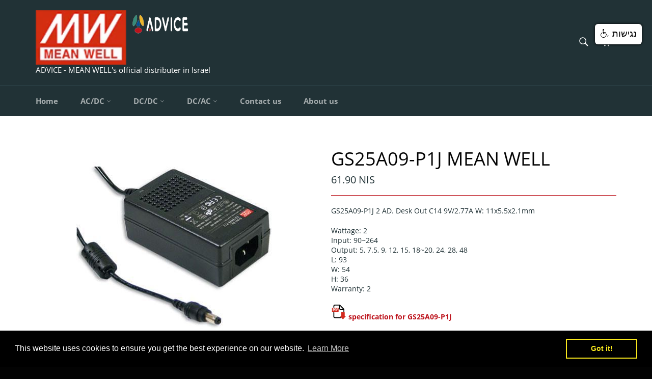

--- FILE ---
content_type: text/html; charset=utf-8
request_url: https://meanwell-ps.com/products/gs25a09-p1j
body_size: 28230
content:
<!doctype html>
<html class="no-js" lang="en">
<head>

  <meta charset="utf-8">
  <meta http-equiv="X-UA-Compatible" content="IE=edge,chrome=1">
  <meta name="viewport" content="width=device-width,initial-scale=1">
  <meta name="theme-color" content="#213236">
  
    <link rel="shortcut icon" href="//meanwell-ps.com/cdn/shop/files/meanwell_logo_32x32.png?v=1613550681" type="image/png">
  
  
  <!-- Global site tag (gtag.js) - Google Analytics -->
<script async src="https://www.googletagmanager.com/gtag/js?id=UA-160280806-1"></script>
<script>
  window.dataLayer = window.dataLayer || [];
  function gtag(){dataLayer.push(arguments);}
  gtag('js', new Date());

  gtag('config', 'UA-160280806-1');
</script>


  <link rel="canonical" href="https://meanwell-ps.com/products/gs25a09-p1j">
  
   
  <title>
  GS25A09-P1J MEAN WELL | POWER SUPPLY &ndash; MEANWELL POWER
  </title>

  
    <meta name="description" content="GS25A09-P1J 2 AD. Desk Out C14 9V/2.77A W: 11x5.5x2.1mm Wattage: 2Input: 90~264Output: 5, 7.5, 9, 12, 15, 18~20, 24, 28, 48L: 93W: 54H: 36Warranty: 2  specification for GS25A09-P1J">
  

  <!-- /snippets/social-meta-tags.liquid -->




<meta property="og:site_name" content="MEANWELL POWER">
<meta property="og:url" content="https://meanwell-ps.com/products/gs25a09-p1j">
<meta property="og:title" content="GS25A09-P1J MEAN WELL | POWER SUPPLY">
<meta property="og:type" content="product">
<meta property="og:description" content="GS25A09-P1J 2 AD. Desk Out C14 9V/2.77A W: 11x5.5x2.1mm Wattage: 2Input: 90~264Output: 5, 7.5, 9, 12, 15, 18~20, 24, 28, 48L: 93W: 54H: 36Warranty: 2  specification for GS25A09-P1J">

  <meta property="og:price:amount" content="61.90">
  <meta property="og:price:currency" content="ILS">

<meta property="og:image" content="http://meanwell-ps.com/cdn/shop/products/file_18b33608-531f-42fe-92d2-ac180b41f987_1200x1200.jpg?v=1587453618">
<meta property="og:image:secure_url" content="https://meanwell-ps.com/cdn/shop/products/file_18b33608-531f-42fe-92d2-ac180b41f987_1200x1200.jpg?v=1587453618">


<meta name="twitter:card" content="summary_large_image">
<meta name="twitter:title" content="GS25A09-P1J MEAN WELL | POWER SUPPLY">
<meta name="twitter:description" content="GS25A09-P1J 2 AD. Desk Out C14 9V/2.77A W: 11x5.5x2.1mm Wattage: 2Input: 90~264Output: 5, 7.5, 9, 12, 15, 18~20, 24, 28, 48L: 93W: 54H: 36Warranty: 2  specification for GS25A09-P1J">

  <style data-shopify>
  :root {
    --color-body-text: #213236;
    --color-body: #fff;
  }
</style>


  <script>
    document.documentElement.className = document.documentElement.className.replace('no-js', 'js');
  </script>

  <link href="//meanwell-ps.com/cdn/shop/t/17/assets/theme.scss.css?v=141075519028317839971739269330" rel="stylesheet" type="text/css" media="all" />

  <script>
    window.theme = window.theme || {};

    theme.strings = {
      stockAvailable: "1 available",
      addToCart: "הוסף לעגלה",
      soldOut: "Sold Out",
      unavailable: "Unavailable",
      noStockAvailable: "The item could not be added to your cart because there are not enough in stock.",
      willNotShipUntil: "Will not ship until [date]",
      willBeInStockAfter: "Will be in stock after [date]",
      totalCartDiscount: "You're saving [savings]",
      addressError: "Error looking up that address",
      addressNoResults: "No results for that address",
      addressQueryLimit: "You have exceeded the Google API usage limit. Consider upgrading to a \u003ca href=\"https:\/\/developers.google.com\/maps\/premium\/usage-limits\"\u003ePremium Plan\u003c\/a\u003e.",
      authError: "There was a problem authenticating your Google Maps API Key.",
      slideNumber: "Slide [slide_number], current"
    };
  </script>

  <script src="//meanwell-ps.com/cdn/shop/t/17/assets/lazysizes.min.js?v=56045284683979784691631519412" async="async"></script>

  

  <script src="//meanwell-ps.com/cdn/shop/t/17/assets/vendor.js?v=59352919779726365461631519414" defer="defer"></script>

  
    <script>
      window.theme = window.theme || {};
      theme.moneyFormat = "{{amount}} NIS";
    </script>
  

  <script src="//meanwell-ps.com/cdn/shop/t/17/assets/theme.js?v=171366231195154451781631519413" defer="defer"></script>

  <script>window.performance && window.performance.mark && window.performance.mark('shopify.content_for_header.start');</script><meta id="shopify-digital-wallet" name="shopify-digital-wallet" content="/32910082181/digital_wallets/dialog">
<link rel="alternate" type="application/json+oembed" href="https://meanwell-ps.com/products/gs25a09-p1j.oembed">
<script async="async" src="/checkouts/internal/preloads.js?locale=en-IL"></script>
<script id="shopify-features" type="application/json">{"accessToken":"cf6f09d811596e65fa6a2d6e4e1aebd5","betas":["rich-media-storefront-analytics"],"domain":"meanwell-ps.com","predictiveSearch":true,"shopId":32910082181,"locale":"en"}</script>
<script>var Shopify = Shopify || {};
Shopify.shop = "meanwell-power.myshopify.com";
Shopify.locale = "en";
Shopify.currency = {"active":"ILS","rate":"1.0"};
Shopify.country = "IL";
Shopify.theme = {"name":"MEAN WELL Venture","id":126907809984,"schema_name":"Venture","schema_version":"12.5.1","theme_store_id":775,"role":"main"};
Shopify.theme.handle = "null";
Shopify.theme.style = {"id":null,"handle":null};
Shopify.cdnHost = "meanwell-ps.com/cdn";
Shopify.routes = Shopify.routes || {};
Shopify.routes.root = "/";</script>
<script type="module">!function(o){(o.Shopify=o.Shopify||{}).modules=!0}(window);</script>
<script>!function(o){function n(){var o=[];function n(){o.push(Array.prototype.slice.apply(arguments))}return n.q=o,n}var t=o.Shopify=o.Shopify||{};t.loadFeatures=n(),t.autoloadFeatures=n()}(window);</script>
<script id="shop-js-analytics" type="application/json">{"pageType":"product"}</script>
<script defer="defer" async type="module" src="//meanwell-ps.com/cdn/shopifycloud/shop-js/modules/v2/client.init-shop-cart-sync_BdyHc3Nr.en.esm.js"></script>
<script defer="defer" async type="module" src="//meanwell-ps.com/cdn/shopifycloud/shop-js/modules/v2/chunk.common_Daul8nwZ.esm.js"></script>
<script type="module">
  await import("//meanwell-ps.com/cdn/shopifycloud/shop-js/modules/v2/client.init-shop-cart-sync_BdyHc3Nr.en.esm.js");
await import("//meanwell-ps.com/cdn/shopifycloud/shop-js/modules/v2/chunk.common_Daul8nwZ.esm.js");

  window.Shopify.SignInWithShop?.initShopCartSync?.({"fedCMEnabled":true,"windoidEnabled":true});

</script>
<script>(function() {
  var isLoaded = false;
  function asyncLoad() {
    if (isLoaded) return;
    isLoaded = true;
    var urls = ["https:\/\/www.improvedcontactform.com\/icf.js?shop=meanwell-power.myshopify.com","https:\/\/cdn.shopify.com\/s\/files\/1\/0329\/1008\/2181\/t\/17\/assets\/booster_eu_cookie_32910082181.js?v=1632032267\u0026shop=meanwell-power.myshopify.com","https:\/\/app.easyquote.pw\/easyquote.js?url=https:\/\/app.easyquote.pw\u0026shop=meanwell-power.myshopify.com"];
    for (var i = 0; i < urls.length; i++) {
      var s = document.createElement('script');
      s.type = 'text/javascript';
      s.async = true;
      s.src = urls[i];
      var x = document.getElementsByTagName('script')[0];
      x.parentNode.insertBefore(s, x);
    }
  };
  if(window.attachEvent) {
    window.attachEvent('onload', asyncLoad);
  } else {
    window.addEventListener('load', asyncLoad, false);
  }
})();</script>
<script id="__st">var __st={"a":32910082181,"offset":7200,"reqid":"5cbb72a9-0d45-472b-8023-742b1934c708-1768958075","pageurl":"meanwell-ps.com\/products\/gs25a09-p1j","u":"c610604a48e9","p":"product","rtyp":"product","rid":4588843663493};</script>
<script>window.ShopifyPaypalV4VisibilityTracking = true;</script>
<script id="captcha-bootstrap">!function(){'use strict';const t='contact',e='account',n='new_comment',o=[[t,t],['blogs',n],['comments',n],[t,'customer']],c=[[e,'customer_login'],[e,'guest_login'],[e,'recover_customer_password'],[e,'create_customer']],r=t=>t.map((([t,e])=>`form[action*='/${t}']:not([data-nocaptcha='true']) input[name='form_type'][value='${e}']`)).join(','),a=t=>()=>t?[...document.querySelectorAll(t)].map((t=>t.form)):[];function s(){const t=[...o],e=r(t);return a(e)}const i='password',u='form_key',d=['recaptcha-v3-token','g-recaptcha-response','h-captcha-response',i],f=()=>{try{return window.sessionStorage}catch{return}},m='__shopify_v',_=t=>t.elements[u];function p(t,e,n=!1){try{const o=window.sessionStorage,c=JSON.parse(o.getItem(e)),{data:r}=function(t){const{data:e,action:n}=t;return t[m]||n?{data:e,action:n}:{data:t,action:n}}(c);for(const[e,n]of Object.entries(r))t.elements[e]&&(t.elements[e].value=n);n&&o.removeItem(e)}catch(o){console.error('form repopulation failed',{error:o})}}const l='form_type',E='cptcha';function T(t){t.dataset[E]=!0}const w=window,h=w.document,L='Shopify',v='ce_forms',y='captcha';let A=!1;((t,e)=>{const n=(g='f06e6c50-85a8-45c8-87d0-21a2b65856fe',I='https://cdn.shopify.com/shopifycloud/storefront-forms-hcaptcha/ce_storefront_forms_captcha_hcaptcha.v1.5.2.iife.js',D={infoText:'Protected by hCaptcha',privacyText:'Privacy',termsText:'Terms'},(t,e,n)=>{const o=w[L][v],c=o.bindForm;if(c)return c(t,g,e,D).then(n);var r;o.q.push([[t,g,e,D],n]),r=I,A||(h.body.append(Object.assign(h.createElement('script'),{id:'captcha-provider',async:!0,src:r})),A=!0)});var g,I,D;w[L]=w[L]||{},w[L][v]=w[L][v]||{},w[L][v].q=[],w[L][y]=w[L][y]||{},w[L][y].protect=function(t,e){n(t,void 0,e),T(t)},Object.freeze(w[L][y]),function(t,e,n,w,h,L){const[v,y,A,g]=function(t,e,n){const i=e?o:[],u=t?c:[],d=[...i,...u],f=r(d),m=r(i),_=r(d.filter((([t,e])=>n.includes(e))));return[a(f),a(m),a(_),s()]}(w,h,L),I=t=>{const e=t.target;return e instanceof HTMLFormElement?e:e&&e.form},D=t=>v().includes(t);t.addEventListener('submit',(t=>{const e=I(t);if(!e)return;const n=D(e)&&!e.dataset.hcaptchaBound&&!e.dataset.recaptchaBound,o=_(e),c=g().includes(e)&&(!o||!o.value);(n||c)&&t.preventDefault(),c&&!n&&(function(t){try{if(!f())return;!function(t){const e=f();if(!e)return;const n=_(t);if(!n)return;const o=n.value;o&&e.removeItem(o)}(t);const e=Array.from(Array(32),(()=>Math.random().toString(36)[2])).join('');!function(t,e){_(t)||t.append(Object.assign(document.createElement('input'),{type:'hidden',name:u})),t.elements[u].value=e}(t,e),function(t,e){const n=f();if(!n)return;const o=[...t.querySelectorAll(`input[type='${i}']`)].map((({name:t})=>t)),c=[...d,...o],r={};for(const[a,s]of new FormData(t).entries())c.includes(a)||(r[a]=s);n.setItem(e,JSON.stringify({[m]:1,action:t.action,data:r}))}(t,e)}catch(e){console.error('failed to persist form',e)}}(e),e.submit())}));const S=(t,e)=>{t&&!t.dataset[E]&&(n(t,e.some((e=>e===t))),T(t))};for(const o of['focusin','change'])t.addEventListener(o,(t=>{const e=I(t);D(e)&&S(e,y())}));const B=e.get('form_key'),M=e.get(l),P=B&&M;t.addEventListener('DOMContentLoaded',(()=>{const t=y();if(P)for(const e of t)e.elements[l].value===M&&p(e,B);[...new Set([...A(),...v().filter((t=>'true'===t.dataset.shopifyCaptcha))])].forEach((e=>S(e,t)))}))}(h,new URLSearchParams(w.location.search),n,t,e,['guest_login'])})(!0,!0)}();</script>
<script integrity="sha256-4kQ18oKyAcykRKYeNunJcIwy7WH5gtpwJnB7kiuLZ1E=" data-source-attribution="shopify.loadfeatures" defer="defer" src="//meanwell-ps.com/cdn/shopifycloud/storefront/assets/storefront/load_feature-a0a9edcb.js" crossorigin="anonymous"></script>
<script data-source-attribution="shopify.dynamic_checkout.dynamic.init">var Shopify=Shopify||{};Shopify.PaymentButton=Shopify.PaymentButton||{isStorefrontPortableWallets:!0,init:function(){window.Shopify.PaymentButton.init=function(){};var t=document.createElement("script");t.src="https://meanwell-ps.com/cdn/shopifycloud/portable-wallets/latest/portable-wallets.en.js",t.type="module",document.head.appendChild(t)}};
</script>
<script data-source-attribution="shopify.dynamic_checkout.buyer_consent">
  function portableWalletsHideBuyerConsent(e){var t=document.getElementById("shopify-buyer-consent"),n=document.getElementById("shopify-subscription-policy-button");t&&n&&(t.classList.add("hidden"),t.setAttribute("aria-hidden","true"),n.removeEventListener("click",e))}function portableWalletsShowBuyerConsent(e){var t=document.getElementById("shopify-buyer-consent"),n=document.getElementById("shopify-subscription-policy-button");t&&n&&(t.classList.remove("hidden"),t.removeAttribute("aria-hidden"),n.addEventListener("click",e))}window.Shopify?.PaymentButton&&(window.Shopify.PaymentButton.hideBuyerConsent=portableWalletsHideBuyerConsent,window.Shopify.PaymentButton.showBuyerConsent=portableWalletsShowBuyerConsent);
</script>
<script>
  function portableWalletsCleanup(e){e&&e.src&&console.error("Failed to load portable wallets script "+e.src);var t=document.querySelectorAll("shopify-accelerated-checkout .shopify-payment-button__skeleton, shopify-accelerated-checkout-cart .wallet-cart-button__skeleton"),e=document.getElementById("shopify-buyer-consent");for(let e=0;e<t.length;e++)t[e].remove();e&&e.remove()}function portableWalletsNotLoadedAsModule(e){e instanceof ErrorEvent&&"string"==typeof e.message&&e.message.includes("import.meta")&&"string"==typeof e.filename&&e.filename.includes("portable-wallets")&&(window.removeEventListener("error",portableWalletsNotLoadedAsModule),window.Shopify.PaymentButton.failedToLoad=e,"loading"===document.readyState?document.addEventListener("DOMContentLoaded",window.Shopify.PaymentButton.init):window.Shopify.PaymentButton.init())}window.addEventListener("error",portableWalletsNotLoadedAsModule);
</script>

<script type="module" src="https://meanwell-ps.com/cdn/shopifycloud/portable-wallets/latest/portable-wallets.en.js" onError="portableWalletsCleanup(this)" crossorigin="anonymous"></script>
<script nomodule>
  document.addEventListener("DOMContentLoaded", portableWalletsCleanup);
</script>

<link id="shopify-accelerated-checkout-styles" rel="stylesheet" media="screen" href="https://meanwell-ps.com/cdn/shopifycloud/portable-wallets/latest/accelerated-checkout-backwards-compat.css" crossorigin="anonymous">
<style id="shopify-accelerated-checkout-cart">
        #shopify-buyer-consent {
  margin-top: 1em;
  display: inline-block;
  width: 100%;
}

#shopify-buyer-consent.hidden {
  display: none;
}

#shopify-subscription-policy-button {
  background: none;
  border: none;
  padding: 0;
  text-decoration: underline;
  font-size: inherit;
  cursor: pointer;
}

#shopify-subscription-policy-button::before {
  box-shadow: none;
}

      </style>

<script>window.performance && window.performance.mark && window.performance.mark('shopify.content_for_header.end');</script>

  <meta name="google-site-verification" content="Mf82golGy8jMborUHOEQniX3RyxthLeuC-uZoL-J-Fo" />
  
  
  <!-- Global site tag (gtag.js) - Google Ads: 1062963774 --> 
<script async src="https://www.googletagmanager.com/gtag/js?id=AW-1062963774"></script> 
<script> window.dataLayer = window.dataLayer || []; function gtag(){dataLayer.push(arguments);} gtag('js', new Date()); gtag('config', 'AW-1062963774'); </script>
  
  <script>window.is_hulkpo_installed=false</script>    <style>
        .iti {
            position: relative;
            display: inline-block;
        }
        .iti * {
            box-sizing: border-box;
            -moz-box-sizing: border-box;
        }
        .iti__hide {
            display: none;
        }
        .iti__v-hide {
            visibility: hidden;
        }
        .iti input,
        .iti input[type="tel"],
        .iti input[type="text"] {
            position: relative;
            z-index: 0;
            margin-top: 0 !important;
            margin-bottom: 0 !important;
            padding-right: 36px;
            margin-right: 0;
        }
        .iti__flag-container {
            position: absolute;
            top: 0;
            bottom: 0;
            right: 0;
            padding: 1px;
        }
        .iti__selected-flag {
            z-index: 1;
            position: relative;
            display: flex;
            align-items: center;
            height: 100%;
            padding: 0 6px 0 8px;
        }
        .iti__arrow {
            margin-left: 6px;
            width: 0;
            height: 0;
            border-left: 3px solid transparent;
            border-right: 3px solid transparent;
            border-top: 4px solid #555;
        }
        .iti__arrow--up {
            border-top: none;
            border-bottom: 4px solid #555;
        }
        .iti__country-list {
            position: absolute;
            z-index: 2;
            list-style: none;
            text-align: left;
            padding: 0;
            margin: 0 0 0 -1px;
            box-shadow: 1px 1px 4px rgba(0, 0, 0, 0.2);
            background-color: #fff;
            border: 1px solid #ccc;
            white-space: nowrap;
            max-height: 200px;
            overflow-y: scroll;
            -webkit-overflow-scrolling: touch;
        }
        .iti__country-list--dropup {
            bottom: 100%;
            margin-bottom: -1px;
        }
        @media (max-width: 500px) {
            .iti__country-list {
                white-space: normal;
            }
        }
        .iti__flag-box {
            display: inline-block;
            width: 20px;
        }
        .iti__divider {
            padding-bottom: 5px;
            margin-bottom: 5px;
            border-bottom: 1px solid #ccc;
        }
        .iti__country {
            padding: 5px 10px;
            outline: 0;
        }
        .iti__dial-code {
            color: #999;
        }
        .iti__country.iti__highlight {
            background-color: rgba(0, 0, 0, 0.05);
        }
        .iti__country-name,
        .iti__dial-code,
        .iti__flag-box {
            vertical-align: middle;
        }
        .iti__country-name,
        .iti__flag-box {
            margin-right: 6px;
        }
        .iti--allow-dropdown input,
        .iti--allow-dropdown input[type="tel"],
        .iti--allow-dropdown input[type="text"],
        .iti--separate-dial-code input,
        .iti--separate-dial-code input[type="tel"],
        .iti--separate-dial-code input[type="text"] {
            padding-right: 6px;
            padding-left: 52px;
            margin-left: 0;
        }
        .iti--allow-dropdown .iti__flag-container,
        .iti--separate-dial-code .iti__flag-container {
            right: auto;
            left: 0;
        }
        .iti--allow-dropdown .iti__flag-container:hover {
            cursor: pointer;
        }
        .iti--allow-dropdown .iti__flag-container:hover .iti__selected-flag {
            background-color: rgba(0, 0, 0, 0.05);
        }
        .iti--allow-dropdown input[disabled] + .iti__flag-container:hover,
        .iti--allow-dropdown input[readonly] + .iti__flag-container:hover {
            cursor: default;
        }
        .iti--allow-dropdown input[disabled] + .iti__flag-container:hover .iti__selected-flag,
        .iti--allow-dropdown input[readonly] + .iti__flag-container:hover .iti__selected-flag {
            background-color: transparent;
        }
        .iti--separate-dial-code .iti__selected-flag {
            background-color: rgba(0, 0, 0, 0.05);
        }
        .iti--separate-dial-code .iti__selected-dial-code {
            margin-left: 6px;
        }
        .iti--container {
            position: absolute;
            top: -1000px;
            left: -1000px;
            z-index: 1060;
            padding: 1px;
        }
        .iti--container:hover {
            cursor: pointer;
        }
        .iti-mobile .iti--container {
            top: 30px;
            bottom: 30px;
            left: 30px;
            right: 30px;
            position: fixed;
        }
        .iti-mobile .iti__country-list {
            max-height: 100%;
            width: 100%;
        }
        .iti-mobile .iti__country {
            padding: 10px 10px;
            line-height: 1.5em;
        }
        .iti__flag {
            width: 20px;
        }
        .iti__flag.iti__be {
            width: 18px;
        }
        .iti__flag.iti__ch {
            width: 15px;
        }
        .iti__flag.iti__mc {
            width: 19px;
        }
        .iti__flag.iti__ne {
            width: 18px;
        }
        .iti__flag.iti__np {
            width: 13px;
        }
        .iti__flag.iti__va {
            width: 15px;
        }
        @media (-webkit-min-device-pixel-ratio: 2), (min-resolution: 192dpi) {
            .iti__flag {
                background-size: 5652px 15px;
            }
        }
        .iti__flag.iti__ac {
            height: 10px;
            background-position: 0 0;
        }
        .iti__flag.iti__ad {
            height: 14px;
            background-position: -22px 0;
        }
        .iti__flag.iti__ae {
            height: 10px;
            background-position: -44px 0;
        }
        .iti__flag.iti__af {
            height: 14px;
            background-position: -66px 0;
        }
        .iti__flag.iti__ag {
            height: 14px;
            background-position: -88px 0;
        }
        .iti__flag.iti__ai {
            height: 10px;
            background-position: -110px 0;
        }
        .iti__flag.iti__al {
            height: 15px;
            background-position: -132px 0;
        }
        .iti__flag.iti__am {
            height: 10px;
            background-position: -154px 0;
        }
        .iti__flag.iti__ao {
            height: 14px;
            background-position: -176px 0;
        }
        .iti__flag.iti__aq {
            height: 14px;
            background-position: -198px 0;
        }
        .iti__flag.iti__ar {
            height: 13px;
            background-position: -220px 0;
        }
        .iti__flag.iti__as {
            height: 10px;
            background-position: -242px 0;
        }
        .iti__flag.iti__at {
            height: 14px;
            background-position: -264px 0;
        }
        .iti__flag.iti__au {
            height: 10px;
            background-position: -286px 0;
        }
        .iti__flag.iti__aw {
            height: 14px;
            background-position: -308px 0;
        }
        .iti__flag.iti__ax {
            height: 13px;
            background-position: -330px 0;
        }
        .iti__flag.iti__az {
            height: 10px;
            background-position: -352px 0;
        }
        .iti__flag.iti__ba {
            height: 10px;
            background-position: -374px 0;
        }
        .iti__flag.iti__bb {
            height: 14px;
            background-position: -396px 0;
        }
        .iti__flag.iti__bd {
            height: 12px;
            background-position: -418px 0;
        }
        .iti__flag.iti__be {
            height: 15px;
            background-position: -440px 0;
        }
        .iti__flag.iti__bf {
            height: 14px;
            background-position: -460px 0;
        }
        .iti__flag.iti__bg {
            height: 12px;
            background-position: -482px 0;
        }
        .iti__flag.iti__bh {
            height: 12px;
            background-position: -504px 0;
        }
        .iti__flag.iti__bi {
            height: 12px;
            background-position: -526px 0;
        }
        .iti__flag.iti__bj {
            height: 14px;
            background-position: -548px 0;
        }
        .iti__flag.iti__bl {
            height: 14px;
            background-position: -570px 0;
        }
        .iti__flag.iti__bm {
            height: 10px;
            background-position: -592px 0;
        }
        .iti__flag.iti__bn {
            height: 10px;
            background-position: -614px 0;
        }
        .iti__flag.iti__bo {
            height: 14px;
            background-position: -636px 0;
        }
        .iti__flag.iti__bq {
            height: 14px;
            background-position: -658px 0;
        }
        .iti__flag.iti__br {
            height: 14px;
            background-position: -680px 0;
        }
        .iti__flag.iti__bs {
            height: 10px;
            background-position: -702px 0;
        }
        .iti__flag.iti__bt {
            height: 14px;
            background-position: -724px 0;
        }
        .iti__flag.iti__bv {
            height: 15px;
            background-position: -746px 0;
        }
        .iti__flag.iti__bw {
            height: 14px;
            background-position: -768px 0;
        }
        .iti__flag.iti__by {
            height: 10px;
            background-position: -790px 0;
        }
        .iti__flag.iti__bz {
            height: 14px;
            background-position: -812px 0;
        }
        .iti__flag.iti__ca {
            height: 10px;
            background-position: -834px 0;
        }
        .iti__flag.iti__cc {
            height: 10px;
            background-position: -856px 0;
        }
        .iti__flag.iti__cd {
            height: 15px;
            background-position: -878px 0;
        }
        .iti__flag.iti__cf {
            height: 14px;
            background-position: -900px 0;
        }
        .iti__flag.iti__cg {
            height: 14px;
            background-position: -922px 0;
        }
        .iti__flag.iti__ch {
            height: 15px;
            background-position: -944px 0;
        }
        .iti__flag.iti__ci {
            height: 14px;
            background-position: -961px 0;
        }
        .iti__flag.iti__ck {
            height: 10px;
            background-position: -983px 0;
        }
        .iti__flag.iti__cl {
            height: 14px;
            background-position: -1005px 0;
        }
        .iti__flag.iti__cm {
            height: 14px;
            background-position: -1027px 0;
        }
        .iti__flag.iti__cn {
            height: 14px;
            background-position: -1049px 0;
        }
        .iti__flag.iti__co {
            height: 14px;
            background-position: -1071px 0;
        }
        .iti__flag.iti__cp {
            height: 14px;
            background-position: -1093px 0;
        }
        .iti__flag.iti__cr {
            height: 12px;
            background-position: -1115px 0;
        }
        .iti__flag.iti__cu {
            height: 10px;
            background-position: -1137px 0;
        }
        .iti__flag.iti__cv {
            height: 12px;
            background-position: -1159px 0;
        }
        .iti__flag.iti__cw {
            height: 14px;
            background-position: -1181px 0;
        }
        .iti__flag.iti__cx {
            height: 10px;
            background-position: -1203px 0;
        }
        .iti__flag.iti__cy {
            height: 14px;
            background-position: -1225px 0;
        }
        .iti__flag.iti__cz {
            height: 14px;
            background-position: -1247px 0;
        }
        .iti__flag.iti__de {
            height: 12px;
            background-position: -1269px 0;
        }
        .iti__flag.iti__dg {
            height: 10px;
            background-position: -1291px 0;
        }
        .iti__flag.iti__dj {
            height: 14px;
            background-position: -1313px 0;
        }
        .iti__flag.iti__dk {
            height: 15px;
            background-position: -1335px 0;
        }
        .iti__flag.iti__dm {
            height: 10px;
            background-position: -1357px 0;
        }
        .iti__flag.iti__do {
            height: 14px;
            background-position: -1379px 0;
        }
        .iti__flag.iti__dz {
            height: 14px;
            background-position: -1401px 0;
        }
        .iti__flag.iti__ea {
            height: 14px;
            background-position: -1423px 0;
        }
        .iti__flag.iti__ec {
            height: 14px;
            background-position: -1445px 0;
        }
        .iti__flag.iti__ee {
            height: 13px;
            background-position: -1467px 0;
        }
        .iti__flag.iti__eg {
            height: 14px;
            background-position: -1489px 0;
        }
        .iti__flag.iti__eh {
            height: 10px;
            background-position: -1511px 0;
        }
        .iti__flag.iti__er {
            height: 10px;
            background-position: -1533px 0;
        }
        .iti__flag.iti__es {
            height: 14px;
            background-position: -1555px 0;
        }
        .iti__flag.iti__et {
            height: 10px;
            background-position: -1577px 0;
        }
        .iti__flag.iti__eu {
            height: 14px;
            background-position: -1599px 0;
        }
        .iti__flag.iti__fi {
            height: 12px;
            background-position: -1621px 0;
        }
        .iti__flag.iti__fj {
            height: 10px;
            background-position: -1643px 0;
        }
        .iti__flag.iti__fk {
            height: 10px;
            background-position: -1665px 0;
        }
        .iti__flag.iti__fm {
            height: 11px;
            background-position: -1687px 0;
        }
        .iti__flag.iti__fo {
            height: 15px;
            background-position: -1709px 0;
        }
        .iti__flag.iti__fr {
            height: 14px;
            background-position: -1731px 0;
        }
        .iti__flag.iti__ga {
            height: 15px;
            background-position: -1753px 0;
        }
        .iti__flag.iti__gb {
            height: 10px;
            background-position: -1775px 0;
        }
        .iti__flag.iti__gd {
            height: 12px;
            background-position: -1797px 0;
        }
        .iti__flag.iti__ge {
            height: 14px;
            background-position: -1819px 0;
        }
        .iti__flag.iti__gf {
            height: 14px;
            background-position: -1841px 0;
        }
        .iti__flag.iti__gg {
            height: 14px;
            background-position: -1863px 0;
        }
        .iti__flag.iti__gh {
            height: 14px;
            background-position: -1885px 0;
        }
        .iti__flag.iti__gi {
            height: 10px;
            background-position: -1907px 0;
        }
        .iti__flag.iti__gl {
            height: 14px;
            background-position: -1929px 0;
        }
        .iti__flag.iti__gm {
            height: 14px;
            background-position: -1951px 0;
        }
        .iti__flag.iti__gn {
            height: 14px;
            background-position: -1973px 0;
        }
        .iti__flag.iti__gp {
            height: 14px;
            background-position: -1995px 0;
        }
        .iti__flag.iti__gq {
            height: 14px;
            background-position: -2017px 0;
        }
        .iti__flag.iti__gr {
            height: 14px;
            background-position: -2039px 0;
        }
        .iti__flag.iti__gs {
            height: 10px;
            background-position: -2061px 0;
        }
        .iti__flag.iti__gt {
            height: 13px;
            background-position: -2083px 0;
        }
        .iti__flag.iti__gu {
            height: 11px;
            background-position: -2105px 0;
        }
        .iti__flag.iti__gw {
            height: 10px;
            background-position: -2127px 0;
        }
        .iti__flag.iti__gy {
            height: 12px;
            background-position: -2149px 0;
        }
        .iti__flag.iti__hk {
            height: 14px;
            background-position: -2171px 0;
        }
        .iti__flag.iti__hm {
            height: 10px;
            background-position: -2193px 0;
        }
        .iti__flag.iti__hn {
            height: 10px;
            background-position: -2215px 0;
        }
        .iti__flag.iti__hr {
            height: 10px;
            background-position: -2237px 0;
        }
        .iti__flag.iti__ht {
            height: 12px;
            background-position: -2259px 0;
        }
        .iti__flag.iti__hu {
            height: 10px;
            background-position: -2281px 0;
        }
        .iti__flag.iti__ic {
            height: 14px;
            background-position: -2303px 0;
        }
        .iti__flag.iti__id {
            height: 14px;
            background-position: -2325px 0;
        }
        .iti__flag.iti__ie {
            height: 10px;
            background-position: -2347px 0;
        }
        .iti__flag.iti__il {
            height: 15px;
            background-position: -2369px 0;
        }
        .iti__flag.iti__im {
            height: 10px;
            background-position: -2391px 0;
        }
        .iti__flag.iti__in {
            height: 14px;
            background-position: -2413px 0;
        }
        .iti__flag.iti__io {
            height: 10px;
            background-position: -2435px 0;
        }
        .iti__flag.iti__iq {
            height: 14px;
            background-position: -2457px 0;
        }
        .iti__flag.iti__ir {
            height: 12px;
            background-position: -2479px 0;
        }
        .iti__flag.iti__is {
            height: 15px;
            background-position: -2501px 0;
        }
        .iti__flag.iti__it {
            height: 14px;
            background-position: -2523px 0;
        }
        .iti__flag.iti__je {
            height: 12px;
            background-position: -2545px 0;
        }
        .iti__flag.iti__jm {
            height: 10px;
            background-position: -2567px 0;
        }
        .iti__flag.iti__jo {
            height: 10px;
            background-position: -2589px 0;
        }
        .iti__flag.iti__jp {
            height: 14px;
            background-position: -2611px 0;
        }
        .iti__flag.iti__ke {
            height: 14px;
            background-position: -2633px 0;
        }
        .iti__flag.iti__kg {
            height: 12px;
            background-position: -2655px 0;
        }
        .iti__flag.iti__kh {
            height: 13px;
            background-position: -2677px 0;
        }
        .iti__flag.iti__ki {
            height: 10px;
            background-position: -2699px 0;
        }
        .iti__flag.iti__km {
            height: 12px;
            background-position: -2721px 0;
        }
        .iti__flag.iti__kn {
            height: 14px;
            background-position: -2743px 0;
        }
        .iti__flag.iti__kp {
            height: 10px;
            background-position: -2765px 0;
        }
        .iti__flag.iti__kr {
            height: 14px;
            background-position: -2787px 0;
        }
        .iti__flag.iti__kw {
            height: 10px;
            background-position: -2809px 0;
        }
        .iti__flag.iti__ky {
            height: 10px;
            background-position: -2831px 0;
        }
        .iti__flag.iti__kz {
            height: 10px;
            background-position: -2853px 0;
        }
        .iti__flag.iti__la {
            height: 14px;
            background-position: -2875px 0;
        }
        .iti__flag.iti__lb {
            height: 14px;
            background-position: -2897px 0;
        }
        .iti__flag.iti__lc {
            height: 10px;
            background-position: -2919px 0;
        }
        .iti__flag.iti__li {
            height: 12px;
            background-position: -2941px 0;
        }
        .iti__flag.iti__lk {
            height: 10px;
            background-position: -2963px 0;
        }
        .iti__flag.iti__lr {
            height: 11px;
            background-position: -2985px 0;
        }
        .iti__flag.iti__ls {
            height: 14px;
            background-position: -3007px 0;
        }
        .iti__flag.iti__lt {
            height: 12px;
            background-position: -3029px 0;
        }
        .iti__flag.iti__lu {
            height: 12px;
            background-position: -3051px 0;
        }
        .iti__flag.iti__lv {
            height: 10px;
            background-position: -3073px 0;
        }
        .iti__flag.iti__ly {
            height: 10px;
            background-position: -3095px 0;
        }
        .iti__flag.iti__ma {
            height: 14px;
            background-position: -3117px 0;
        }
        .iti__flag.iti__mc {
            height: 15px;
            background-position: -3139px 0;
        }
        .iti__flag.iti__md {
            height: 10px;
            background-position: -3160px 0;
        }
        .iti__flag.iti__me {
            height: 10px;
            background-position: -3182px 0;
        }
        .iti__flag.iti__mf {
            height: 14px;
            background-position: -3204px 0;
        }
        .iti__flag.iti__mg {
            height: 14px;
            background-position: -3226px 0;
        }
        .iti__flag.iti__mh {
            height: 11px;
            background-position: -3248px 0;
        }
        .iti__flag.iti__mk {
            height: 10px;
            background-position: -3270px 0;
        }
        .iti__flag.iti__ml {
            height: 14px;
            background-position: -3292px 0;
        }
        .iti__flag.iti__mm {
            height: 14px;
            background-position: -3314px 0;
        }
        .iti__flag.iti__mn {
            height: 10px;
            background-position: -3336px 0;
        }
        .iti__flag.iti__mo {
            height: 14px;
            background-position: -3358px 0;
        }
        .iti__flag.iti__mp {
            height: 10px;
            background-position: -3380px 0;
        }
        .iti__flag.iti__mq {
            height: 14px;
            background-position: -3402px 0;
        }
        .iti__flag.iti__mr {
            height: 14px;
            background-position: -3424px 0;
        }
        .iti__flag.iti__ms {
            height: 10px;
            background-position: -3446px 0;
        }
        .iti__flag.iti__mt {
            height: 14px;
            background-position: -3468px 0;
        }
        .iti__flag.iti__mu {
            height: 14px;
            background-position: -3490px 0;
        }
        .iti__flag.iti__mv {
            height: 14px;
            background-position: -3512px 0;
        }
        .iti__flag.iti__mw {
            height: 14px;
            background-position: -3534px 0;
        }
        .iti__flag.iti__mx {
            height: 12px;
            background-position: -3556px 0;
        }
        .iti__flag.iti__my {
            height: 10px;
            background-position: -3578px 0;
        }
        .iti__flag.iti__mz {
            height: 14px;
            background-position: -3600px 0;
        }
        .iti__flag.iti__na {
            height: 14px;
            background-position: -3622px 0;
        }
        .iti__flag.iti__nc {
            height: 10px;
            background-position: -3644px 0;
        }
        .iti__flag.iti__ne {
            height: 15px;
            background-position: -3666px 0;
        }
        .iti__flag.iti__nf {
            height: 10px;
            background-position: -3686px 0;
        }
        .iti__flag.iti__ng {
            height: 10px;
            background-position: -3708px 0;
        }
        .iti__flag.iti__ni {
            height: 12px;
            background-position: -3730px 0;
        }
        .iti__flag.iti__nl {
            height: 14px;
            background-position: -3752px 0;
        }
        .iti__flag.iti__no {
            height: 15px;
            background-position: -3774px 0;
        }
        .iti__flag.iti__np {
            height: 15px;
            background-position: -3796px 0;
        }
        .iti__flag.iti__nr {
            height: 10px;
            background-position: -3811px 0;
        }
        .iti__flag.iti__nu {
            height: 10px;
            background-position: -3833px 0;
        }
        .iti__flag.iti__nz {
            height: 10px;
            background-position: -3855px 0;
        }
        .iti__flag.iti__om {
            height: 10px;
            background-position: -3877px 0;
        }
        .iti__flag.iti__pa {
            height: 14px;
            background-position: -3899px 0;
        }
        .iti__flag.iti__pe {
            height: 14px;
            background-position: -3921px 0;
        }
        .iti__flag.iti__pf {
            height: 14px;
            background-position: -3943px 0;
        }
        .iti__flag.iti__pg {
            height: 15px;
            background-position: -3965px 0;
        }
        .iti__flag.iti__ph {
            height: 10px;
            background-position: -3987px 0;
        }
        .iti__flag.iti__pk {
            height: 14px;
            background-position: -4009px 0;
        }
        .iti__flag.iti__pl {
            height: 13px;
            background-position: -4031px 0;
        }
        .iti__flag.iti__pm {
            height: 14px;
            background-position: -4053px 0;
        }
        .iti__flag.iti__pn {
            height: 10px;
            background-position: -4075px 0;
        }
        .iti__flag.iti__pr {
            height: 14px;
            background-position: -4097px 0;
        }
        .iti__flag.iti__ps {
            height: 10px;
            background-position: -4119px 0;
        }
        .iti__flag.iti__pt {
            height: 14px;
            background-position: -4141px 0;
        }
        .iti__flag.iti__pw {
            height: 13px;
            background-position: -4163px 0;
        }
        .iti__flag.iti__py {
            height: 11px;
            background-position: -4185px 0;
        }
        .iti__flag.iti__qa {
            height: 8px;
            background-position: -4207px 0;
        }
        .iti__flag.iti__re {
            height: 14px;
            background-position: -4229px 0;
        }
        .iti__flag.iti__ro {
            height: 14px;
            background-position: -4251px 0;
        }
        .iti__flag.iti__rs {
            height: 14px;
            background-position: -4273px 0;
        }
        .iti__flag.iti__ru {
            height: 14px;
            background-position: -4295px 0;
        }
        .iti__flag.iti__rw {
            height: 14px;
            background-position: -4317px 0;
        }
        .iti__flag.iti__sa {
            height: 14px;
            background-position: -4339px 0;
        }
        .iti__flag.iti__sb {
            height: 10px;
            background-position: -4361px 0;
        }
        .iti__flag.iti__sc {
            height: 10px;
            background-position: -4383px 0;
        }
        .iti__flag.iti__sd {
            height: 10px;
            background-position: -4405px 0;
        }
        .iti__flag.iti__se {
            height: 13px;
            background-position: -4427px 0;
        }
        .iti__flag.iti__sg {
            height: 14px;
            background-position: -4449px 0;
        }
        .iti__flag.iti__sh {
            height: 10px;
            background-position: -4471px 0;
        }
        .iti__flag.iti__si {
            height: 10px;
            background-position: -4493px 0;
        }
        .iti__flag.iti__sj {
            height: 15px;
            background-position: -4515px 0;
        }
        .iti__flag.iti__sk {
            height: 14px;
            background-position: -4537px 0;
        }
        .iti__flag.iti__sl {
            height: 14px;
            background-position: -4559px 0;
        }
        .iti__flag.iti__sm {
            height: 15px;
            background-position: -4581px 0;
        }
        .iti__flag.iti__sn {
            height: 14px;
            background-position: -4603px 0;
        }
        .iti__flag.iti__so {
            height: 14px;
            background-position: -4625px 0;
        }
        .iti__flag.iti__sr {
            height: 14px;
            background-position: -4647px 0;
        }
        .iti__flag.iti__ss {
            height: 10px;
            background-position: -4669px 0;
        }
        .iti__flag.iti__st {
            height: 10px;
            background-position: -4691px 0;
        }
        .iti__flag.iti__sv {
            height: 12px;
            background-position: -4713px 0;
        }
        .iti__flag.iti__sx {
            height: 14px;
            background-position: -4735px 0;
        }
        .iti__flag.iti__sy {
            height: 14px;
            background-position: -4757px 0;
        }
        .iti__flag.iti__sz {
            height: 14px;
            background-position: -4779px 0;
        }
        .iti__flag.iti__ta {
            height: 10px;
            background-position: -4801px 0;
        }
        .iti__flag.iti__tc {
            height: 10px;
            background-position: -4823px 0;
        }
        .iti__flag.iti__td {
            height: 14px;
            background-position: -4845px 0;
        }
        .iti__flag.iti__tf {
            height: 14px;
            background-position: -4867px 0;
        }
        .iti__flag.iti__tg {
            height: 13px;
            background-position: -4889px 0;
        }
        .iti__flag.iti__th {
            height: 14px;
            background-position: -4911px 0;
        }
        .iti__flag.iti__tj {
            height: 10px;
            background-position: -4933px 0;
        }
        .iti__flag.iti__tk {
            height: 10px;
            background-position: -4955px 0;
        }
        .iti__flag.iti__tl {
            height: 10px;
            background-position: -4977px 0;
        }
        .iti__flag.iti__tm {
            height: 14px;
            background-position: -4999px 0;
        }
        .iti__flag.iti__tn {
            height: 14px;
            background-position: -5021px 0;
        }
        .iti__flag.iti__to {
            height: 10px;
            background-position: -5043px 0;
        }
        .iti__flag.iti__tr {
            height: 14px;
            background-position: -5065px 0;
        }
        .iti__flag.iti__tt {
            height: 12px;
            background-position: -5087px 0;
        }
        .iti__flag.iti__tv {
            height: 10px;
            background-position: -5109px 0;
        }
        .iti__flag.iti__tw {
            height: 14px;
            background-position: -5131px 0;
        }
        .iti__flag.iti__tz {
            height: 14px;
            background-position: -5153px 0;
        }
        .iti__flag.iti__ua {
            height: 14px;
            background-position: -5175px 0;
        }
        .iti__flag.iti__ug {
            height: 14px;
            background-position: -5197px 0;
        }
        .iti__flag.iti__um {
            height: 11px;
            background-position: -5219px 0;
        }
        .iti__flag.iti__un {
            height: 14px;
            background-position: -5241px 0;
        }
        .iti__flag.iti__us {
            height: 11px;
            background-position: -5263px 0;
        }
        .iti__flag.iti__uy {
            height: 14px;
            background-position: -5285px 0;
        }
        .iti__flag.iti__uz {
            height: 10px;
            background-position: -5307px 0;
        }
        .iti__flag.iti__va {
            height: 15px;
            background-position: -5329px 0;
        }
        .iti__flag.iti__vc {
            height: 14px;
            background-position: -5346px 0;
        }
        .iti__flag.iti__ve {
            height: 14px;
            background-position: -5368px 0;
        }
        .iti__flag.iti__vg {
            height: 10px;
            background-position: -5390px 0;
        }
        .iti__flag.iti__vi {
            height: 14px;
            background-position: -5412px 0;
        }
        .iti__flag.iti__vn {
            height: 14px;
            background-position: -5434px 0;
        }
        .iti__flag.iti__vu {
            height: 12px;
            background-position: -5456px 0;
        }
        .iti__flag.iti__wf {
            height: 14px;
            background-position: -5478px 0;
        }
        .iti__flag.iti__ws {
            height: 10px;
            background-position: -5500px 0;
        }
        .iti__flag.iti__xk {
            height: 15px;
            background-position: -5522px 0;
        }
        .iti__flag.iti__ye {
            height: 14px;
            background-position: -5544px 0;
        }
        .iti__flag.iti__yt {
            height: 14px;
            background-position: -5566px 0;
        }
        .iti__flag.iti__za {
            height: 14px;
            background-position: -5588px 0;
        }
        .iti__flag.iti__zm {
            height: 14px;
            background-position: -5610px 0;
        }
        .iti__flag.iti__zw {
            height: 10px;
            background-position: -5632px 0;
        }
        .iti__flag {
            height: 15px;
            box-shadow: 0 0 1px 0 #888;
            background-image: url("https://cdnjs.cloudflare.com/ajax/libs/intl-tel-input/17.0.13/img/flags.png");
            background-repeat: no-repeat;
            background-color: #dbdbdb;
            background-position: 20px 0;
        }
        @media (-webkit-min-device-pixel-ratio: 2), (min-resolution: 192dpi) {
            .iti__flag {
                background-image: url("https://cdnjs.cloudflare.com/ajax/libs/intl-tel-input/17.0.13/img/flags.png");
            }
        }
        .iti__flag.iti__np {
            background-color: transparent;
        }
        .cart-property .property_name {
            font-weight: 400;
            padding-right: 0;
            min-width: auto;
            width: auto;
        }
        .input_file + label {
            cursor: pointer;
            padding: 3px 10px;
            width: auto;
            text-align: center;
            margin: 0;
            background: #f4f8fb;
            border: 1px solid #dbe1e8;
        }
        #error-msg,
        .hulkapps_with_discount {
            color: red;
        }
        .discount_error {
            border-color: red;
        }
        .edit_form input,
        .edit_form select,
        .edit_form textarea {
            min-height: 44px !important;
        }
        .hulkapps_summary {
            font-size: 14px;
            display: block;
            color: red;
        }
        .hulkapps-summary-line-discount-code {
            margin: 10px 0;
            display: block;
        }
        .actual_price {
            text-decoration: line-through;
        }
        .hide {
            display: none;
        }
        input.error {
            border: 1px solid #ff7c7c;
        }
        #valid-msg {
            color: #00c900;
        }
        .edit_cart_option {
            margin-top: 10px !important;
            display: none;
            cursor: pointer;
            border: 1px solid transparent;
            border-radius: 2px;
            color: #fff;
            font-weight: 600;
            text-transform: uppercase;
            letter-spacing: 0.08em;
            font-size: 14px;
            padding: 8px 15px;
        }
        .hulkapps_discount_hide {
            margin-top: 10px;
            display: flex !important;
            align-items: center;
            justify-content: flex-end;
        }
        .hulkapps_discount_code {
            width: auto !important;
            margin: 0 12px 0 0 !important;
        }
        .discount_code_box {
            display: none;
            margin-bottom: 10px;
            text-align: right;
        }
        @media screen and (max-width: 480px) {
            .hulkapps_discount_code {
                width: 100%;
            }
            .hulkapps_option_name,
            .hulkapps_option_value {
                display: block !important;
            }
            .hulkapp_close,
            .hulkapp_save {
                margin-bottom: 8px;
            }
        }
        @media screen and (max-width: 991px) {
            .hulkapps_option_name,
            .hulkapps_option_value {
                display: block !important;
                width: 100% !important;
                max-width: 100% !important;
            }
            .hulkapps_discount_button {
                height: 40px;
            }
        }
        body.body_fixed {
            overflow: hidden;
        }
        select.hulkapps_dd {
            padding-right: 30px !important;
        }
        .cb_render .hulkapps_option_value label {
            display: flex !important;
            align-items: center;
        }
        .dd_multi_render select {
            padding-right: 5px !important;
            min-height: 80px !important;
        }
        .hulkapps-tooltip {
            position: relative;
            display: inline-block;
            cursor: pointer;
            vertical-align: middle;
        }
        .hulkapps-tooltip img {
            display: block;
        }
        .hulkapps-tooltip .hulkapps-tooltip-inner {
            position: absolute;
            bottom: calc(100% + 5px);
            background: #000;
            left: -8px;
            color: #fff;
            box-shadow: 0 6px 30px rgba(0, 0, 0, 0.08);
            opacity: 0;
            visibility: hidden;
            transition: all ease-in-out 0.5s;
            border-radius: 5px;
            font-size: 13px;
            text-align: center;
            z-index: 999;
            white-space: nowrap;
            padding: 7px;
        }
        .hulkapps-tooltip:hover .hulkapps-tooltip-inner {
            opacity: 1;
            visibility: visible;
        }
        .hulkapps-tooltip .hulkapps-tooltip-inner:after {
            content: "";
            position: absolute;
            top: 100%;
            left: 11px;
            border-width: 5px;
            border-style: solid;
            border-color: #000 transparent transparent transparent;
        }
        .hulkapps-tooltip.bottom .hulkapps-tooltip-inner {
            bottom: auto;
            top: calc(100% + 5px);
            padding: 0;
        }
        .hulkapps-tooltip.bottom .hulkapps-tooltip-inner:after {
            bottom: 100%;
            top: auto;
            border-color: transparent transparent #000;
        }
        .hulkapps-tooltip .hulkapps-tooltip-inner.swatch-tooltip {
            left: 1px;
        }
        .hulkapps-tooltip .hulkapps-tooltip-inner.swatch-tooltip p {
            margin: 0 0 5px;
            color: #fff;
            white-space: normal;
        }
        .hulkapps-tooltip .hulkapps-tooltip-inner.swatch-tooltip img {
            max-width: 100%;
        }
        .hulkapps-tooltip .hulkapps-tooltip-inner.swatch-tooltip img.circle {
            border-radius: 50%;
        }
        .hulkapp_save,
        .hulkapps_discount_button,
        button.hulkapp_close {
            cursor: pointer;
            border-radius: 2px;
            font-weight: 600;
            text-transform: none;
            letter-spacing: 0.08em;
            font-size: 14px;
            padding: 8px 15px;
        }
        .hulkapps-cart-original-total {
            display: block;
        }
        .hulkapps-tooltip .hulkapps-tooltip-inner.multiswatch-tooltip {
            left: 1px;
        }
        .hulkapps-tooltip .hulkapps-tooltip-inner.multiswatch-tooltip p {
            margin: 0 0 5px;
            color: #fff;
            white-space: normal;
        }
        .hulkapps-tooltip .hulkapps-tooltip-inner.multiswatch-tooltip img {
            max-width: 100%;
        }
        .hulkapps-tooltip .hulkapps-tooltip-inner.multiswatch-tooltip img.circle {
            border-radius: 50%;
        }
        .hulkapp_save,
        .hulkapps_discount_button,
        button.hulkapp_close {
            cursor: pointer;
            border-radius: 2px;
            font-weight: 600;
            text-transform: none;
            letter-spacing: 0.08em;
            font-size: 14px;
            padding: 8px 15px;
        }
        .hulkapps-cart-original-total {
            display: block;
        }
        .discount-tag {
            background: #ebebeb;
            padding: 5px 10px;
            border-radius: 5px;
            display: inline-block;
            margin-right: 30px;
            color: #000;
        }
        .discount-tag .close-ajax-tag {
            position: relative;
            width: 15px;
            height: 15px;
            display: inline-block;
            margin-left: 5px;
            vertical-align: middle;
            cursor: pointer;
        }
        .discount-tag .close-ajax-tag:after,
        .discount-tag .close-ajax-tag:before {
            position: absolute;
            top: 50%;
            left: 50%;
            transform: translate(-50%, -50%) rotate(45deg);
            width: 2px;
            height: 10px;
            background-color: #3d3d3d;
        }
        .discount-tag .close-ajax-tag:before {
            width: 10px;
            height: 2px;
        }
        .hulkapps_discount_code {
            max-width: 50%;
            border-radius: 4px;
            border: 1px solid #b8b8b8;
            padding: 10px 16px;
        }
        .discount-tag {
            background: #ebebeb;
            padding: 5px 10px;
            border-radius: 5px;
            display: inline-block;
            margin-right: 30px;
        }
        .discount-tag .close-tag {
            position: relative;
            width: 15px;
            height: 15px;
            display: inline-block;
            margin-left: 5px;
            vertical-align: middle;
            cursor: pointer;
        }
        .discount-tag .close-tag:after,
        .discount-tag .close-tag:before {
            content: "";
            position: absolute;
            top: 50%;
            left: 50%;
            transform: translate(-50%, -50%) rotate(45deg);
            width: 2px;
            height: 10px;
            background-color: #3d3d3d;
        }
        .discount-tag .close-tag:before {
            width: 10px;
            height: 2px;
        }
        .after_discount_price {
            font-weight: 700;
        }
        .final-total {
            font-weight: 400;
            margin-right: 30px;
        }
        @media screen and (max-width: 991px) {
            body.body_fixed {
                position: fixed;
                top: 0;
                right: 0;
                left: 0;
                bottom: 0;
            }
        }
        @media only screen and (max-width: 749px) {
            .hulkapps_swatch_option {
                margin-bottom: 10px !important;
            }
        }
        @media (max-width: 767px) {
            #hulkapp_popupOverlay {
                padding-top: 10px !important;
            }
            .hulkapps_discount_code {
                width: 100% !important;
            }
        }
        .hulkapps-volumes {
            display: block;
            width: 100%;
        }
        .iti__flag {
            display: block !important;
        }
        [id^="hulkapps_custom_options"] .hide {
            display: none;
        }
        .hulkapps_option_value input[type="color"] {
            -webkit-appearance: none !important;
            border: none !important;
            height: 38px !important;
            width: 38px !important;
            border-radius: 25px !important;
            background: none !important;
        }
        .popup_render {
            margin-bottom: 0 !important;
            display: flex;
            align-items: center !important;
        }
        .popup_render .hulkapps_option_value {
            min-width: auto !important;
        }
        .popup_render a {
            text-decoration: underline !important;
            transition: all 0.3s !important;
            font-weight: normal !important;
        }
        .popup_render a:hover {
            color: #6e6e6e;
        }
        .cut-popup-icon {
            display: flex;
            align-items: center;
        }
        .cut-popup-icon-span {
            display: flex;
        }
        .des-detail {
            font-weight: normal;
        }
        #hulkapp_popupOverlay {
            z-index: 999999999 !important;
        }
        .dp_render .hulkapps_option_value {
            width: 72%;

        }

    </style>
    <script>
      var is_po = false
      if(window.hulkapps != undefined && window.hulkapps != '' ){
        var is_po = window.hulkapps.is_product_option
      }
      
        window.hulkapps = {
          shop_slug: "meanwell-power",
          store_id: "meanwell-power.myshopify.com",
          money_format: "{{amount}} NIS",
          cart: null,
          product: null,
          product_collections: null,
          product_variants: null,
          is_volume_discount: true,
          is_product_option: is_po,
          product_id: null,
          page_type: null,
          po_url: "https://productoption.hulkapps.com",
          vd_url: "https://volumediscount.hulkapps.com",
          vd_proxy_url: "https://meanwell-ps.com",
          customer: null
        }
        window.hulkapps_v2_beta_js=true
        

        window.hulkapps.page_type = "cart";
        window.hulkapps.cart = {"note":null,"attributes":{},"original_total_price":0,"total_price":0,"total_discount":0,"total_weight":0.0,"item_count":0,"items":[],"requires_shipping":false,"currency":"ILS","items_subtotal_price":0,"cart_level_discount_applications":[],"checkout_charge_amount":0}
        if (typeof window.hulkapps.cart.items == "object") {
          for (var i=0; i<window.hulkapps.cart.items.length; i++) {
            ["sku", "grams", "vendor", "url", "image", "handle", "requires_shipping", "product_type", "product_description"].map(function(a) {
              delete window.hulkapps.cart.items[i][a]
            })
          }
        }
        window.hulkapps.cart_collections = {}
        

      
        window.hulkapps.page_type = "product"
        window.hulkapps.product_id = "4588843663493";
        window.hulkapps.product = {"id":4588843663493,"title":"GS25A09-P1J MEAN WELL","handle":"gs25a09-p1j","description":"\u003cp\u003eGS25A09-P1J 2 AD. Desk Out C14 9V\/2.77A W: 11x5.5x2.1mm\u003c\/p\u003e\n\u003cp\u003eWattage: 2\u003cbr\u003eInput: 90~264\u003cbr\u003eOutput: 5, 7.5, 9, 12, 15, 18~20, 24, 28, 48\u003cbr\u003eL: 93\u003cbr\u003eW: 54\u003cbr\u003eH: 36\u003cbr\u003eWarranty: 2\u003c\/p\u003e\n\u003cp\u003e\u003ca href=\"https:\/\/www.meanwell-web.com\/content\/files\/pdfs\/productPdfs\/MW\/GS25A\/GS25A-spec.pdf\" title=\"picture\"\u003e\u003cimg alt=\"\" src=\"https:\/\/cdn.shopify.com\/s\/files\/1\/0329\/1008\/2181\/files\/PDF_e185ebf6-4792-47b9-bced-423855fa36a7_480x480.png?v=1664445264\"\u003e\u003c\/a\u003e\u003ca href=\"https:\/\/www.meanwell-web.com\/content\/files\/pdfs\/productPdfs\/MW\/GS25A\/GS25A-spec.pdf\" title=\"specification for\"\u003e\u003cstrong\u003e specification for GS25A09-P1J\u003c\/strong\u003e\u003c\/a\u003e\u003c\/p\u003e","published_at":"2020-02-18T15:25:50+02:00","created_at":"2020-02-18T15:25:52+02:00","vendor":"MEANWELL POWER","type":"POWER SUPPLY","tags":["Adaptor;Industrial - Desktop (Level V)","withPrice"],"price":6190,"price_min":6190,"price_max":6190,"available":false,"price_varies":false,"compare_at_price":null,"compare_at_price_min":0,"compare_at_price_max":0,"compare_at_price_varies":false,"variants":[{"id":32407264624773,"title":"Default Title","option1":"Default Title","option2":null,"option3":null,"sku":"GS25A09-P1J","requires_shipping":true,"taxable":true,"featured_image":null,"available":false,"name":"GS25A09-P1J MEAN WELL","public_title":null,"options":["Default Title"],"price":6190,"weight":230,"compare_at_price":null,"inventory_management":"shopify","barcode":null,"requires_selling_plan":false,"selling_plan_allocations":[]}],"images":["\/\/meanwell-ps.com\/cdn\/shop\/products\/file_18b33608-531f-42fe-92d2-ac180b41f987.jpg?v=1587453618"],"featured_image":"\/\/meanwell-ps.com\/cdn\/shop\/products\/file_18b33608-531f-42fe-92d2-ac180b41f987.jpg?v=1587453618","options":["Title"],"media":[{"alt":"GS25A09-P1J - MEANWELL POWER SUPPLY","id":6768783786117,"position":1,"preview_image":{"aspect_ratio":1.0,"height":400,"width":400,"src":"\/\/meanwell-ps.com\/cdn\/shop\/products\/file_18b33608-531f-42fe-92d2-ac180b41f987.jpg?v=1587453618"},"aspect_ratio":1.0,"height":400,"media_type":"image","src":"\/\/meanwell-ps.com\/cdn\/shop\/products\/file_18b33608-531f-42fe-92d2-ac180b41f987.jpg?v=1587453618","width":400}],"requires_selling_plan":false,"selling_plan_groups":[],"content":"\u003cp\u003eGS25A09-P1J 2 AD. Desk Out C14 9V\/2.77A W: 11x5.5x2.1mm\u003c\/p\u003e\n\u003cp\u003eWattage: 2\u003cbr\u003eInput: 90~264\u003cbr\u003eOutput: 5, 7.5, 9, 12, 15, 18~20, 24, 28, 48\u003cbr\u003eL: 93\u003cbr\u003eW: 54\u003cbr\u003eH: 36\u003cbr\u003eWarranty: 2\u003c\/p\u003e\n\u003cp\u003e\u003ca href=\"https:\/\/www.meanwell-web.com\/content\/files\/pdfs\/productPdfs\/MW\/GS25A\/GS25A-spec.pdf\" title=\"picture\"\u003e\u003cimg alt=\"\" src=\"https:\/\/cdn.shopify.com\/s\/files\/1\/0329\/1008\/2181\/files\/PDF_e185ebf6-4792-47b9-bced-423855fa36a7_480x480.png?v=1664445264\"\u003e\u003c\/a\u003e\u003ca href=\"https:\/\/www.meanwell-web.com\/content\/files\/pdfs\/productPdfs\/MW\/GS25A\/GS25A-spec.pdf\" title=\"specification for\"\u003e\u003cstrong\u003e specification for GS25A09-P1J\u003c\/strong\u003e\u003c\/a\u003e\u003c\/p\u003e"}


        window.hulkapps.product_collection = []
        
          window.hulkapps.product_collection.push(170885677189)
        
          window.hulkapps.product_collection.push(197780406430)
        
          window.hulkapps.product_collection.push(170926309509)
        
          window.hulkapps.product_collection.push(197708021918)
        

        window.hulkapps.product_variant = []
        
          window.hulkapps.product_variant.push(32407264624773)
        

        window.hulkapps.product_collections = window.hulkapps.product_collection.toString();
        window.hulkapps.product_variants = window.hulkapps.product_variant.toString();

      

    </script>

  <div class="edit_popup" style="display: none;">
    <form method="post" data-action="/cart/add" id="edit_cart_popup" class="edit_form" enctype="multipart/form-data">
    </form>
  </div>
<script src='https://ha-volume-discount.nyc3.digitaloceanspaces.com/assets/api/v2/hulkcode.js?1768958075' defer='defer'></script>
<!-- Customize BL - blockify block countries-->
      <script>
        ;(async () => {
          const baseUrl = 'https://apps-shopify.ipblocker.io/s/api'
          const endPoint = '/shopify/check-app-status'
          const url = `${baseUrl}${endPoint}?shop=${Shopify.shop}`
          const isAppActive = await (await fetch(url)).json();
          if(!isAppActive) return;
          document.addEventListener('DOMContentLoaded', () => {
            if (document.body.id !== 'blockify---body' && 
            isAppActive && !window.__ipblocker) {
              if (window?.reload) return window.reload();
              else if(location?.reload) return location.reload();
              else return;
            }
          });
        })();
      </script>
    <!-- End Customize BL-->
<!-- BEGIN app block: shopify://apps/blockify-fraud-filter/blocks/app_embed/2e3e0ba5-0e70-447a-9ec5-3bf76b5ef12e --> 
 
 
    <script>
        window.blockifyShopIdentifier = "meanwell-power.myshopify.com";
        window.ipBlockerMetafields = "{\"showOverlayByPass\":false,\"disableSpyExtensions\":false,\"blockUnknownBots\":false,\"activeApp\":true,\"blockByMetafield\":true,\"visitorAnalytic\":true,\"showWatermark\":true,\"token\":\"eyJhbGciOiJIUzI1NiIsInR5cCI6IkpXVCJ9.eyJpZGVudGlmaWVySWQiOiJtZWFud2VsbC1wb3dlci5teXNob3BpZnkuY29tIiwiaWF0IjoxNzExMjcwNjEzfQ.2x9STQoTxCrQR8Ij7plsCxZuBV99ABcnl5R42RohpIw\"}";
        window.blockifyRules = "{\"whitelist\":[],\"blacklist\":[{\"id\":80152,\"type\":\"1\",\"country\":\"TW\",\"criteria\":\"3\",\"priority\":\"1\"}]}";
        window.ipblockerBlockTemplate = "{\"customCss\":\"#blockify---container{--bg-blockify: #fff;position:relative}#blockify---container::after{content:'';position:absolute;inset:0;background-repeat:no-repeat !important;background-size:cover !important;background:var(--bg-blockify);z-index:0}#blockify---container #blockify---container__inner{display:flex;flex-direction:column;align-items:center;position:relative;z-index:1}#blockify---container #blockify---container__inner #blockify-block-content{display:flex;flex-direction:column;align-items:center;text-align:center}#blockify---container #blockify---container__inner #blockify-block-content #blockify-block-superTitle{display:none !important}#blockify---container #blockify---container__inner #blockify-block-content #blockify-block-title{font-size:313%;font-weight:bold;margin-top:1em}@media only screen and (min-width: 768px) and (max-width: 1199px){#blockify---container #blockify---container__inner #blockify-block-content #blockify-block-title{font-size:188%}}@media only screen and (max-width: 767px){#blockify---container #blockify---container__inner #blockify-block-content #blockify-block-title{font-size:107%}}#blockify---container #blockify---container__inner #blockify-block-content #blockify-block-description{font-size:125%;margin:1.5em;line-height:1.5}@media only screen and (min-width: 768px) and (max-width: 1199px){#blockify---container #blockify---container__inner #blockify-block-content #blockify-block-description{font-size:88%}}@media only screen and (max-width: 767px){#blockify---container #blockify---container__inner #blockify-block-content #blockify-block-description{font-size:107%}}#blockify---container #blockify---container__inner #blockify-block-content #blockify-block-description #blockify-block-text-blink{display:none !important}#blockify---container #blockify---container__inner #blockify-logo-block-image{position:relative;width:550px;height:auto;max-height:300px}@media only screen and (max-width: 767px){#blockify---container #blockify---container__inner #blockify-logo-block-image{width:300px}}#blockify---container #blockify---container__inner #blockify-logo-block-image::before{content:'';display:block;padding-bottom:56.2%}#blockify---container #blockify---container__inner #blockify-logo-block-image img{position:absolute;top:0;left:0;width:100%;height:100%;object-fit:contain}\\n\",\"logoImage\":{\"active\":true,\"value\":\"https:\/\/storage.synctrack.io\/megamind-fraud\/assets\/default-thumbnail.png\"},\"title\":{\"active\":true,\"text\":\"Access Denied\",\"color\":\"#000000\"},\"superTitle\":{\"active\":false,\"text\":null,\"color\":null},\"description\":{\"active\":true,\"text\":\"The site owner may have set restrictions that prevent you from accessing the site. Please contact the site owner for access.\",\"color\":\"#000000\"},\"background\":{\"active\":true,\"type\":\"1\",\"value\":\"#ffffff\"}}";

        
            window.blockifyProductCollections = [170885677189,197780406430,170926309509,197708021918];
        
    </script>
<link href="https://cdn.shopify.com/extensions/019bc61e-5a2c-71e1-9b16-ae80802f2aca/blockify-shopify-287/assets/blockify-embed.min.js" as="script" type="text/javascript" rel="preload"><link href="https://cdn.shopify.com/extensions/019bc61e-5a2c-71e1-9b16-ae80802f2aca/blockify-shopify-287/assets/prevent-bypass-script.min.js" as="script" type="text/javascript" rel="preload">
<script type="text/javascript">
    window.blockifyBaseUrl = 'https://fraud.blockifyapp.com/s/api';
    window.blockifyPublicUrl = 'https://fraud.blockifyapp.com/s/api/public';
    window.bucketUrl = 'https://storage.synctrack.io/megamind-fraud';
    window.storefrontApiUrl  = 'https://fraud.blockifyapp.com/p/api';
</script>
<script type="text/javascript">
  window.blockifyChecking = true;
</script>
<script id="blockifyScriptByPass" type="text/javascript" src=https://cdn.shopify.com/extensions/019bc61e-5a2c-71e1-9b16-ae80802f2aca/blockify-shopify-287/assets/prevent-bypass-script.min.js async></script>
<script id="blockifyScriptTag" type="text/javascript" src=https://cdn.shopify.com/extensions/019bc61e-5a2c-71e1-9b16-ae80802f2aca/blockify-shopify-287/assets/blockify-embed.min.js async></script>


<!-- END app block --><!-- BEGIN app block: shopify://apps/hulk-discounts/blocks/app-embed/25745434-52e7-4378-88f1-890df18a0110 --><!-- BEGIN app snippet: hulkapps_volume_discount -->
    <script>
      var is_po = false
      if(window.hulkapps != undefined && window.hulkapps != '' ){
        var is_po = window.hulkapps.is_product_option
      }
      
        window.hulkapps = {
          shop_slug: "meanwell-power",
          store_id: "meanwell-power.myshopify.com",
          money_format: "{{amount}} NIS",
          cart: null,
          product: null,
          product_collections: null,
          product_variants: null,
          is_volume_discount: true,
          is_product_option: is_po,
          product_id: null,
          page_type: null,
          po_url: "https://productoption.hulkapps.com",
          vd_url: "https://volumediscount.hulkapps.com",
          vd_proxy_url: "https://meanwell-ps.com",
          customer: null
        }
        

        window.hulkapps.page_type = "cart";
        window.hulkapps.cart = {"note":null,"attributes":{},"original_total_price":0,"total_price":0,"total_discount":0,"total_weight":0.0,"item_count":0,"items":[],"requires_shipping":false,"currency":"ILS","items_subtotal_price":0,"cart_level_discount_applications":[],"checkout_charge_amount":0}
        if (typeof window.hulkapps.cart.items == "object") {
          for (var i=0; i<window.hulkapps.cart.items.length; i++) {
            ["sku", "grams", "vendor", "url", "image", "handle", "requires_shipping", "product_type", "product_description"].map(function(a) {
              delete window.hulkapps.cart.items[i][a]
            })
          }
        }
        window.hulkapps.cart_collections = {}
        window.hulkapps.product_tags = {}
        

      
        window.hulkapps.page_type = "product"
        window.hulkapps.product_id = "4588843663493";
        window.hulkapps.product = {"id":4588843663493,"title":"GS25A09-P1J MEAN WELL","handle":"gs25a09-p1j","description":"\u003cp\u003eGS25A09-P1J 2 AD. Desk Out C14 9V\/2.77A W: 11x5.5x2.1mm\u003c\/p\u003e\n\u003cp\u003eWattage: 2\u003cbr\u003eInput: 90~264\u003cbr\u003eOutput: 5, 7.5, 9, 12, 15, 18~20, 24, 28, 48\u003cbr\u003eL: 93\u003cbr\u003eW: 54\u003cbr\u003eH: 36\u003cbr\u003eWarranty: 2\u003c\/p\u003e\n\u003cp\u003e\u003ca href=\"https:\/\/www.meanwell-web.com\/content\/files\/pdfs\/productPdfs\/MW\/GS25A\/GS25A-spec.pdf\" title=\"picture\"\u003e\u003cimg alt=\"\" src=\"https:\/\/cdn.shopify.com\/s\/files\/1\/0329\/1008\/2181\/files\/PDF_e185ebf6-4792-47b9-bced-423855fa36a7_480x480.png?v=1664445264\"\u003e\u003c\/a\u003e\u003ca href=\"https:\/\/www.meanwell-web.com\/content\/files\/pdfs\/productPdfs\/MW\/GS25A\/GS25A-spec.pdf\" title=\"specification for\"\u003e\u003cstrong\u003e specification for GS25A09-P1J\u003c\/strong\u003e\u003c\/a\u003e\u003c\/p\u003e","published_at":"2020-02-18T15:25:50+02:00","created_at":"2020-02-18T15:25:52+02:00","vendor":"MEANWELL POWER","type":"POWER SUPPLY","tags":["Adaptor;Industrial - Desktop (Level V)","withPrice"],"price":6190,"price_min":6190,"price_max":6190,"available":false,"price_varies":false,"compare_at_price":null,"compare_at_price_min":0,"compare_at_price_max":0,"compare_at_price_varies":false,"variants":[{"id":32407264624773,"title":"Default Title","option1":"Default Title","option2":null,"option3":null,"sku":"GS25A09-P1J","requires_shipping":true,"taxable":true,"featured_image":null,"available":false,"name":"GS25A09-P1J MEAN WELL","public_title":null,"options":["Default Title"],"price":6190,"weight":230,"compare_at_price":null,"inventory_management":"shopify","barcode":null,"requires_selling_plan":false,"selling_plan_allocations":[]}],"images":["\/\/meanwell-ps.com\/cdn\/shop\/products\/file_18b33608-531f-42fe-92d2-ac180b41f987.jpg?v=1587453618"],"featured_image":"\/\/meanwell-ps.com\/cdn\/shop\/products\/file_18b33608-531f-42fe-92d2-ac180b41f987.jpg?v=1587453618","options":["Title"],"media":[{"alt":"GS25A09-P1J - MEANWELL POWER SUPPLY","id":6768783786117,"position":1,"preview_image":{"aspect_ratio":1.0,"height":400,"width":400,"src":"\/\/meanwell-ps.com\/cdn\/shop\/products\/file_18b33608-531f-42fe-92d2-ac180b41f987.jpg?v=1587453618"},"aspect_ratio":1.0,"height":400,"media_type":"image","src":"\/\/meanwell-ps.com\/cdn\/shop\/products\/file_18b33608-531f-42fe-92d2-ac180b41f987.jpg?v=1587453618","width":400}],"requires_selling_plan":false,"selling_plan_groups":[],"content":"\u003cp\u003eGS25A09-P1J 2 AD. Desk Out C14 9V\/2.77A W: 11x5.5x2.1mm\u003c\/p\u003e\n\u003cp\u003eWattage: 2\u003cbr\u003eInput: 90~264\u003cbr\u003eOutput: 5, 7.5, 9, 12, 15, 18~20, 24, 28, 48\u003cbr\u003eL: 93\u003cbr\u003eW: 54\u003cbr\u003eH: 36\u003cbr\u003eWarranty: 2\u003c\/p\u003e\n\u003cp\u003e\u003ca href=\"https:\/\/www.meanwell-web.com\/content\/files\/pdfs\/productPdfs\/MW\/GS25A\/GS25A-spec.pdf\" title=\"picture\"\u003e\u003cimg alt=\"\" src=\"https:\/\/cdn.shopify.com\/s\/files\/1\/0329\/1008\/2181\/files\/PDF_e185ebf6-4792-47b9-bced-423855fa36a7_480x480.png?v=1664445264\"\u003e\u003c\/a\u003e\u003ca href=\"https:\/\/www.meanwell-web.com\/content\/files\/pdfs\/productPdfs\/MW\/GS25A\/GS25A-spec.pdf\" title=\"specification for\"\u003e\u003cstrong\u003e specification for GS25A09-P1J\u003c\/strong\u003e\u003c\/a\u003e\u003c\/p\u003e"}
        window.hulkapps.selected_or_first_available_variant = {"id":32407264624773,"title":"Default Title","option1":"Default Title","option2":null,"option3":null,"sku":"GS25A09-P1J","requires_shipping":true,"taxable":true,"featured_image":null,"available":false,"name":"GS25A09-P1J MEAN WELL","public_title":null,"options":["Default Title"],"price":6190,"weight":230,"compare_at_price":null,"inventory_management":"shopify","barcode":null,"requires_selling_plan":false,"selling_plan_allocations":[]};
        window.hulkapps.selected_or_first_available_variant_id = "32407264624773";
        window.hulkapps.product_collection = []
        
          window.hulkapps.product_collection.push(170885677189)
        
          window.hulkapps.product_collection.push(197780406430)
        
          window.hulkapps.product_collection.push(170926309509)
        
          window.hulkapps.product_collection.push(197708021918)
        

        window.hulkapps.product_variant = []
        
          window.hulkapps.product_variant.push(32407264624773)
        

        window.hulkapps.product_collections = window.hulkapps.product_collection.toString();
        window.hulkapps.product_variants = window.hulkapps.product_variant.toString();
         window.hulkapps.product_tags = ["Adaptor;Industrial - Desktop (Level V)","withPrice"];
         window.hulkapps.product_tags = window.hulkapps.product_tags.join(", ");
      

    </script><!-- END app snippet --><!-- END app block --><script src="https://cdn.shopify.com/extensions/019b7356-b863-740e-a434-3295b201790d/volumediscount-74/assets/hulkcode.js" type="text/javascript" defer="defer"></script>
<link href="https://cdn.shopify.com/extensions/019b7356-b863-740e-a434-3295b201790d/volumediscount-74/assets/hulkcode.css" rel="stylesheet" type="text/css" media="all">
<link href="https://monorail-edge.shopifysvc.com" rel="dns-prefetch">
<script>(function(){if ("sendBeacon" in navigator && "performance" in window) {try {var session_token_from_headers = performance.getEntriesByType('navigation')[0].serverTiming.find(x => x.name == '_s').description;} catch {var session_token_from_headers = undefined;}var session_cookie_matches = document.cookie.match(/_shopify_s=([^;]*)/);var session_token_from_cookie = session_cookie_matches && session_cookie_matches.length === 2 ? session_cookie_matches[1] : "";var session_token = session_token_from_headers || session_token_from_cookie || "";function handle_abandonment_event(e) {var entries = performance.getEntries().filter(function(entry) {return /monorail-edge.shopifysvc.com/.test(entry.name);});if (!window.abandonment_tracked && entries.length === 0) {window.abandonment_tracked = true;var currentMs = Date.now();var navigation_start = performance.timing.navigationStart;var payload = {shop_id: 32910082181,url: window.location.href,navigation_start,duration: currentMs - navigation_start,session_token,page_type: "product"};window.navigator.sendBeacon("https://monorail-edge.shopifysvc.com/v1/produce", JSON.stringify({schema_id: "online_store_buyer_site_abandonment/1.1",payload: payload,metadata: {event_created_at_ms: currentMs,event_sent_at_ms: currentMs}}));}}window.addEventListener('pagehide', handle_abandonment_event);}}());</script>
<script id="web-pixels-manager-setup">(function e(e,d,r,n,o){if(void 0===o&&(o={}),!Boolean(null===(a=null===(i=window.Shopify)||void 0===i?void 0:i.analytics)||void 0===a?void 0:a.replayQueue)){var i,a;window.Shopify=window.Shopify||{};var t=window.Shopify;t.analytics=t.analytics||{};var s=t.analytics;s.replayQueue=[],s.publish=function(e,d,r){return s.replayQueue.push([e,d,r]),!0};try{self.performance.mark("wpm:start")}catch(e){}var l=function(){var e={modern:/Edge?\/(1{2}[4-9]|1[2-9]\d|[2-9]\d{2}|\d{4,})\.\d+(\.\d+|)|Firefox\/(1{2}[4-9]|1[2-9]\d|[2-9]\d{2}|\d{4,})\.\d+(\.\d+|)|Chrom(ium|e)\/(9{2}|\d{3,})\.\d+(\.\d+|)|(Maci|X1{2}).+ Version\/(15\.\d+|(1[6-9]|[2-9]\d|\d{3,})\.\d+)([,.]\d+|)( \(\w+\)|)( Mobile\/\w+|) Safari\/|Chrome.+OPR\/(9{2}|\d{3,})\.\d+\.\d+|(CPU[ +]OS|iPhone[ +]OS|CPU[ +]iPhone|CPU IPhone OS|CPU iPad OS)[ +]+(15[._]\d+|(1[6-9]|[2-9]\d|\d{3,})[._]\d+)([._]\d+|)|Android:?[ /-](13[3-9]|1[4-9]\d|[2-9]\d{2}|\d{4,})(\.\d+|)(\.\d+|)|Android.+Firefox\/(13[5-9]|1[4-9]\d|[2-9]\d{2}|\d{4,})\.\d+(\.\d+|)|Android.+Chrom(ium|e)\/(13[3-9]|1[4-9]\d|[2-9]\d{2}|\d{4,})\.\d+(\.\d+|)|SamsungBrowser\/([2-9]\d|\d{3,})\.\d+/,legacy:/Edge?\/(1[6-9]|[2-9]\d|\d{3,})\.\d+(\.\d+|)|Firefox\/(5[4-9]|[6-9]\d|\d{3,})\.\d+(\.\d+|)|Chrom(ium|e)\/(5[1-9]|[6-9]\d|\d{3,})\.\d+(\.\d+|)([\d.]+$|.*Safari\/(?![\d.]+ Edge\/[\d.]+$))|(Maci|X1{2}).+ Version\/(10\.\d+|(1[1-9]|[2-9]\d|\d{3,})\.\d+)([,.]\d+|)( \(\w+\)|)( Mobile\/\w+|) Safari\/|Chrome.+OPR\/(3[89]|[4-9]\d|\d{3,})\.\d+\.\d+|(CPU[ +]OS|iPhone[ +]OS|CPU[ +]iPhone|CPU IPhone OS|CPU iPad OS)[ +]+(10[._]\d+|(1[1-9]|[2-9]\d|\d{3,})[._]\d+)([._]\d+|)|Android:?[ /-](13[3-9]|1[4-9]\d|[2-9]\d{2}|\d{4,})(\.\d+|)(\.\d+|)|Mobile Safari.+OPR\/([89]\d|\d{3,})\.\d+\.\d+|Android.+Firefox\/(13[5-9]|1[4-9]\d|[2-9]\d{2}|\d{4,})\.\d+(\.\d+|)|Android.+Chrom(ium|e)\/(13[3-9]|1[4-9]\d|[2-9]\d{2}|\d{4,})\.\d+(\.\d+|)|Android.+(UC? ?Browser|UCWEB|U3)[ /]?(15\.([5-9]|\d{2,})|(1[6-9]|[2-9]\d|\d{3,})\.\d+)\.\d+|SamsungBrowser\/(5\.\d+|([6-9]|\d{2,})\.\d+)|Android.+MQ{2}Browser\/(14(\.(9|\d{2,})|)|(1[5-9]|[2-9]\d|\d{3,})(\.\d+|))(\.\d+|)|K[Aa][Ii]OS\/(3\.\d+|([4-9]|\d{2,})\.\d+)(\.\d+|)/},d=e.modern,r=e.legacy,n=navigator.userAgent;return n.match(d)?"modern":n.match(r)?"legacy":"unknown"}(),u="modern"===l?"modern":"legacy",c=(null!=n?n:{modern:"",legacy:""})[u],f=function(e){return[e.baseUrl,"/wpm","/b",e.hashVersion,"modern"===e.buildTarget?"m":"l",".js"].join("")}({baseUrl:d,hashVersion:r,buildTarget:u}),m=function(e){var d=e.version,r=e.bundleTarget,n=e.surface,o=e.pageUrl,i=e.monorailEndpoint;return{emit:function(e){var a=e.status,t=e.errorMsg,s=(new Date).getTime(),l=JSON.stringify({metadata:{event_sent_at_ms:s},events:[{schema_id:"web_pixels_manager_load/3.1",payload:{version:d,bundle_target:r,page_url:o,status:a,surface:n,error_msg:t},metadata:{event_created_at_ms:s}}]});if(!i)return console&&console.warn&&console.warn("[Web Pixels Manager] No Monorail endpoint provided, skipping logging."),!1;try{return self.navigator.sendBeacon.bind(self.navigator)(i,l)}catch(e){}var u=new XMLHttpRequest;try{return u.open("POST",i,!0),u.setRequestHeader("Content-Type","text/plain"),u.send(l),!0}catch(e){return console&&console.warn&&console.warn("[Web Pixels Manager] Got an unhandled error while logging to Monorail."),!1}}}}({version:r,bundleTarget:l,surface:e.surface,pageUrl:self.location.href,monorailEndpoint:e.monorailEndpoint});try{o.browserTarget=l,function(e){var d=e.src,r=e.async,n=void 0===r||r,o=e.onload,i=e.onerror,a=e.sri,t=e.scriptDataAttributes,s=void 0===t?{}:t,l=document.createElement("script"),u=document.querySelector("head"),c=document.querySelector("body");if(l.async=n,l.src=d,a&&(l.integrity=a,l.crossOrigin="anonymous"),s)for(var f in s)if(Object.prototype.hasOwnProperty.call(s,f))try{l.dataset[f]=s[f]}catch(e){}if(o&&l.addEventListener("load",o),i&&l.addEventListener("error",i),u)u.appendChild(l);else{if(!c)throw new Error("Did not find a head or body element to append the script");c.appendChild(l)}}({src:f,async:!0,onload:function(){if(!function(){var e,d;return Boolean(null===(d=null===(e=window.Shopify)||void 0===e?void 0:e.analytics)||void 0===d?void 0:d.initialized)}()){var d=window.webPixelsManager.init(e)||void 0;if(d){var r=window.Shopify.analytics;r.replayQueue.forEach((function(e){var r=e[0],n=e[1],o=e[2];d.publishCustomEvent(r,n,o)})),r.replayQueue=[],r.publish=d.publishCustomEvent,r.visitor=d.visitor,r.initialized=!0}}},onerror:function(){return m.emit({status:"failed",errorMsg:"".concat(f," has failed to load")})},sri:function(e){var d=/^sha384-[A-Za-z0-9+/=]+$/;return"string"==typeof e&&d.test(e)}(c)?c:"",scriptDataAttributes:o}),m.emit({status:"loading"})}catch(e){m.emit({status:"failed",errorMsg:(null==e?void 0:e.message)||"Unknown error"})}}})({shopId: 32910082181,storefrontBaseUrl: "https://meanwell-ps.com",extensionsBaseUrl: "https://extensions.shopifycdn.com/cdn/shopifycloud/web-pixels-manager",monorailEndpoint: "https://monorail-edge.shopifysvc.com/unstable/produce_batch",surface: "storefront-renderer",enabledBetaFlags: ["2dca8a86"],webPixelsConfigList: [{"id":"519438528","configuration":"{\"config\":\"{\\\"pixel_id\\\":\\\"G-8DXBDQH4M3\\\",\\\"gtag_events\\\":[{\\\"type\\\":\\\"purchase\\\",\\\"action_label\\\":\\\"G-8DXBDQH4M3\\\"},{\\\"type\\\":\\\"page_view\\\",\\\"action_label\\\":\\\"G-8DXBDQH4M3\\\"},{\\\"type\\\":\\\"view_item\\\",\\\"action_label\\\":\\\"G-8DXBDQH4M3\\\"},{\\\"type\\\":\\\"search\\\",\\\"action_label\\\":\\\"G-8DXBDQH4M3\\\"},{\\\"type\\\":\\\"add_to_cart\\\",\\\"action_label\\\":\\\"G-8DXBDQH4M3\\\"},{\\\"type\\\":\\\"begin_checkout\\\",\\\"action_label\\\":\\\"G-8DXBDQH4M3\\\"},{\\\"type\\\":\\\"add_payment_info\\\",\\\"action_label\\\":\\\"G-8DXBDQH4M3\\\"}],\\\"enable_monitoring_mode\\\":false}\"}","eventPayloadVersion":"v1","runtimeContext":"OPEN","scriptVersion":"b2a88bafab3e21179ed38636efcd8a93","type":"APP","apiClientId":1780363,"privacyPurposes":[],"dataSharingAdjustments":{"protectedCustomerApprovalScopes":["read_customer_address","read_customer_email","read_customer_name","read_customer_personal_data","read_customer_phone"]}},{"id":"shopify-app-pixel","configuration":"{}","eventPayloadVersion":"v1","runtimeContext":"STRICT","scriptVersion":"0450","apiClientId":"shopify-pixel","type":"APP","privacyPurposes":["ANALYTICS","MARKETING"]},{"id":"shopify-custom-pixel","eventPayloadVersion":"v1","runtimeContext":"LAX","scriptVersion":"0450","apiClientId":"shopify-pixel","type":"CUSTOM","privacyPurposes":["ANALYTICS","MARKETING"]}],isMerchantRequest: false,initData: {"shop":{"name":"MEANWELL POWER","paymentSettings":{"currencyCode":"ILS"},"myshopifyDomain":"meanwell-power.myshopify.com","countryCode":"IL","storefrontUrl":"https:\/\/meanwell-ps.com"},"customer":null,"cart":null,"checkout":null,"productVariants":[{"price":{"amount":61.9,"currencyCode":"ILS"},"product":{"title":"GS25A09-P1J MEAN WELL","vendor":"MEANWELL POWER","id":"4588843663493","untranslatedTitle":"GS25A09-P1J MEAN WELL","url":"\/products\/gs25a09-p1j","type":"POWER SUPPLY"},"id":"32407264624773","image":{"src":"\/\/meanwell-ps.com\/cdn\/shop\/products\/file_18b33608-531f-42fe-92d2-ac180b41f987.jpg?v=1587453618"},"sku":"GS25A09-P1J","title":"Default Title","untranslatedTitle":"Default Title"}],"purchasingCompany":null},},"https://meanwell-ps.com/cdn","fcfee988w5aeb613cpc8e4bc33m6693e112",{"modern":"","legacy":""},{"shopId":"32910082181","storefrontBaseUrl":"https:\/\/meanwell-ps.com","extensionBaseUrl":"https:\/\/extensions.shopifycdn.com\/cdn\/shopifycloud\/web-pixels-manager","surface":"storefront-renderer","enabledBetaFlags":"[\"2dca8a86\"]","isMerchantRequest":"false","hashVersion":"fcfee988w5aeb613cpc8e4bc33m6693e112","publish":"custom","events":"[[\"page_viewed\",{}],[\"product_viewed\",{\"productVariant\":{\"price\":{\"amount\":61.9,\"currencyCode\":\"ILS\"},\"product\":{\"title\":\"GS25A09-P1J MEAN WELL\",\"vendor\":\"MEANWELL POWER\",\"id\":\"4588843663493\",\"untranslatedTitle\":\"GS25A09-P1J MEAN WELL\",\"url\":\"\/products\/gs25a09-p1j\",\"type\":\"POWER SUPPLY\"},\"id\":\"32407264624773\",\"image\":{\"src\":\"\/\/meanwell-ps.com\/cdn\/shop\/products\/file_18b33608-531f-42fe-92d2-ac180b41f987.jpg?v=1587453618\"},\"sku\":\"GS25A09-P1J\",\"title\":\"Default Title\",\"untranslatedTitle\":\"Default Title\"}}]]"});</script><script>
  window.ShopifyAnalytics = window.ShopifyAnalytics || {};
  window.ShopifyAnalytics.meta = window.ShopifyAnalytics.meta || {};
  window.ShopifyAnalytics.meta.currency = 'ILS';
  var meta = {"product":{"id":4588843663493,"gid":"gid:\/\/shopify\/Product\/4588843663493","vendor":"MEANWELL POWER","type":"POWER SUPPLY","handle":"gs25a09-p1j","variants":[{"id":32407264624773,"price":6190,"name":"GS25A09-P1J MEAN WELL","public_title":null,"sku":"GS25A09-P1J"}],"remote":false},"page":{"pageType":"product","resourceType":"product","resourceId":4588843663493,"requestId":"5cbb72a9-0d45-472b-8023-742b1934c708-1768958075"}};
  for (var attr in meta) {
    window.ShopifyAnalytics.meta[attr] = meta[attr];
  }
</script>
<script class="analytics">
  (function () {
    var customDocumentWrite = function(content) {
      var jquery = null;

      if (window.jQuery) {
        jquery = window.jQuery;
      } else if (window.Checkout && window.Checkout.$) {
        jquery = window.Checkout.$;
      }

      if (jquery) {
        jquery('body').append(content);
      }
    };

    var hasLoggedConversion = function(token) {
      if (token) {
        return document.cookie.indexOf('loggedConversion=' + token) !== -1;
      }
      return false;
    }

    var setCookieIfConversion = function(token) {
      if (token) {
        var twoMonthsFromNow = new Date(Date.now());
        twoMonthsFromNow.setMonth(twoMonthsFromNow.getMonth() + 2);

        document.cookie = 'loggedConversion=' + token + '; expires=' + twoMonthsFromNow;
      }
    }

    var trekkie = window.ShopifyAnalytics.lib = window.trekkie = window.trekkie || [];
    if (trekkie.integrations) {
      return;
    }
    trekkie.methods = [
      'identify',
      'page',
      'ready',
      'track',
      'trackForm',
      'trackLink'
    ];
    trekkie.factory = function(method) {
      return function() {
        var args = Array.prototype.slice.call(arguments);
        args.unshift(method);
        trekkie.push(args);
        return trekkie;
      };
    };
    for (var i = 0; i < trekkie.methods.length; i++) {
      var key = trekkie.methods[i];
      trekkie[key] = trekkie.factory(key);
    }
    trekkie.load = function(config) {
      trekkie.config = config || {};
      trekkie.config.initialDocumentCookie = document.cookie;
      var first = document.getElementsByTagName('script')[0];
      var script = document.createElement('script');
      script.type = 'text/javascript';
      script.onerror = function(e) {
        var scriptFallback = document.createElement('script');
        scriptFallback.type = 'text/javascript';
        scriptFallback.onerror = function(error) {
                var Monorail = {
      produce: function produce(monorailDomain, schemaId, payload) {
        var currentMs = new Date().getTime();
        var event = {
          schema_id: schemaId,
          payload: payload,
          metadata: {
            event_created_at_ms: currentMs,
            event_sent_at_ms: currentMs
          }
        };
        return Monorail.sendRequest("https://" + monorailDomain + "/v1/produce", JSON.stringify(event));
      },
      sendRequest: function sendRequest(endpointUrl, payload) {
        // Try the sendBeacon API
        if (window && window.navigator && typeof window.navigator.sendBeacon === 'function' && typeof window.Blob === 'function' && !Monorail.isIos12()) {
          var blobData = new window.Blob([payload], {
            type: 'text/plain'
          });

          if (window.navigator.sendBeacon(endpointUrl, blobData)) {
            return true;
          } // sendBeacon was not successful

        } // XHR beacon

        var xhr = new XMLHttpRequest();

        try {
          xhr.open('POST', endpointUrl);
          xhr.setRequestHeader('Content-Type', 'text/plain');
          xhr.send(payload);
        } catch (e) {
          console.log(e);
        }

        return false;
      },
      isIos12: function isIos12() {
        return window.navigator.userAgent.lastIndexOf('iPhone; CPU iPhone OS 12_') !== -1 || window.navigator.userAgent.lastIndexOf('iPad; CPU OS 12_') !== -1;
      }
    };
    Monorail.produce('monorail-edge.shopifysvc.com',
      'trekkie_storefront_load_errors/1.1',
      {shop_id: 32910082181,
      theme_id: 126907809984,
      app_name: "storefront",
      context_url: window.location.href,
      source_url: "//meanwell-ps.com/cdn/s/trekkie.storefront.cd680fe47e6c39ca5d5df5f0a32d569bc48c0f27.min.js"});

        };
        scriptFallback.async = true;
        scriptFallback.src = '//meanwell-ps.com/cdn/s/trekkie.storefront.cd680fe47e6c39ca5d5df5f0a32d569bc48c0f27.min.js';
        first.parentNode.insertBefore(scriptFallback, first);
      };
      script.async = true;
      script.src = '//meanwell-ps.com/cdn/s/trekkie.storefront.cd680fe47e6c39ca5d5df5f0a32d569bc48c0f27.min.js';
      first.parentNode.insertBefore(script, first);
    };
    trekkie.load(
      {"Trekkie":{"appName":"storefront","development":false,"defaultAttributes":{"shopId":32910082181,"isMerchantRequest":null,"themeId":126907809984,"themeCityHash":"5143189746633717848","contentLanguage":"en","currency":"ILS","eventMetadataId":"de339c4c-65a1-4733-aacc-8ccf318abe3f"},"isServerSideCookieWritingEnabled":true,"monorailRegion":"shop_domain","enabledBetaFlags":["65f19447"]},"Session Attribution":{},"S2S":{"facebookCapiEnabled":false,"source":"trekkie-storefront-renderer","apiClientId":580111}}
    );

    var loaded = false;
    trekkie.ready(function() {
      if (loaded) return;
      loaded = true;

      window.ShopifyAnalytics.lib = window.trekkie;

      var originalDocumentWrite = document.write;
      document.write = customDocumentWrite;
      try { window.ShopifyAnalytics.merchantGoogleAnalytics.call(this); } catch(error) {};
      document.write = originalDocumentWrite;

      window.ShopifyAnalytics.lib.page(null,{"pageType":"product","resourceType":"product","resourceId":4588843663493,"requestId":"5cbb72a9-0d45-472b-8023-742b1934c708-1768958075","shopifyEmitted":true});

      var match = window.location.pathname.match(/checkouts\/(.+)\/(thank_you|post_purchase)/)
      var token = match? match[1]: undefined;
      if (!hasLoggedConversion(token)) {
        setCookieIfConversion(token);
        window.ShopifyAnalytics.lib.track("Viewed Product",{"currency":"ILS","variantId":32407264624773,"productId":4588843663493,"productGid":"gid:\/\/shopify\/Product\/4588843663493","name":"GS25A09-P1J MEAN WELL","price":"61.90","sku":"GS25A09-P1J","brand":"MEANWELL POWER","variant":null,"category":"POWER SUPPLY","nonInteraction":true,"remote":false},undefined,undefined,{"shopifyEmitted":true});
      window.ShopifyAnalytics.lib.track("monorail:\/\/trekkie_storefront_viewed_product\/1.1",{"currency":"ILS","variantId":32407264624773,"productId":4588843663493,"productGid":"gid:\/\/shopify\/Product\/4588843663493","name":"GS25A09-P1J MEAN WELL","price":"61.90","sku":"GS25A09-P1J","brand":"MEANWELL POWER","variant":null,"category":"POWER SUPPLY","nonInteraction":true,"remote":false,"referer":"https:\/\/meanwell-ps.com\/products\/gs25a09-p1j"});
      }
    });


        var eventsListenerScript = document.createElement('script');
        eventsListenerScript.async = true;
        eventsListenerScript.src = "//meanwell-ps.com/cdn/shopifycloud/storefront/assets/shop_events_listener-3da45d37.js";
        document.getElementsByTagName('head')[0].appendChild(eventsListenerScript);

})();</script>
  <script>
  if (!window.ga || (window.ga && typeof window.ga !== 'function')) {
    window.ga = function ga() {
      (window.ga.q = window.ga.q || []).push(arguments);
      if (window.Shopify && window.Shopify.analytics && typeof window.Shopify.analytics.publish === 'function') {
        window.Shopify.analytics.publish("ga_stub_called", {}, {sendTo: "google_osp_migration"});
      }
      console.error("Shopify's Google Analytics stub called with:", Array.from(arguments), "\nSee https://help.shopify.com/manual/promoting-marketing/pixels/pixel-migration#google for more information.");
    };
    if (window.Shopify && window.Shopify.analytics && typeof window.Shopify.analytics.publish === 'function') {
      window.Shopify.analytics.publish("ga_stub_initialized", {}, {sendTo: "google_osp_migration"});
    }
  }
</script>
<script
  defer
  src="https://meanwell-ps.com/cdn/shopifycloud/perf-kit/shopify-perf-kit-3.0.4.min.js"
  data-application="storefront-renderer"
  data-shop-id="32910082181"
  data-render-region="gcp-us-central1"
  data-page-type="product"
  data-theme-instance-id="126907809984"
  data-theme-name="Venture"
  data-theme-version="12.5.1"
  data-monorail-region="shop_domain"
  data-resource-timing-sampling-rate="10"
  data-shs="true"
  data-shs-beacon="true"
  data-shs-export-with-fetch="true"
  data-shs-logs-sample-rate="1"
  data-shs-beacon-endpoint="https://meanwell-ps.com/api/collect"
></script>
</head>

<body class="template-product" >

  <a class="in-page-link visually-hidden skip-link" href="#MainContent">
    Skip to content
  </a>

  <div id="shopify-section-header" class="shopify-section"><style>
.site-header__logo img {
  max-width: 450px;
}
</style>

<div id="NavDrawer" class="drawer drawer--left">
  <div class="drawer__inner">
    <form action="/search" method="get" class="drawer__search" role="search">
      <input type="search" name="q" placeholder="Search" aria-label="Search" class="drawer__search-input">

      <button type="submit" class="text-link drawer__search-submit">
        <svg aria-hidden="true" focusable="false" role="presentation" class="icon icon-search" viewBox="0 0 32 32"><path fill="#444" d="M21.839 18.771a10.012 10.012 0 0 0 1.57-5.39c0-5.548-4.493-10.048-10.034-10.048-5.548 0-10.041 4.499-10.041 10.048s4.493 10.048 10.034 10.048c2.012 0 3.886-.594 5.456-1.61l.455-.317 7.165 7.165 2.223-2.263-7.158-7.165.33-.468zM18.995 7.767c1.498 1.498 2.322 3.49 2.322 5.608s-.825 4.11-2.322 5.608c-1.498 1.498-3.49 2.322-5.608 2.322s-4.11-.825-5.608-2.322c-1.498-1.498-2.322-3.49-2.322-5.608s.825-4.11 2.322-5.608c1.498-1.498 3.49-2.322 5.608-2.322s4.11.825 5.608 2.322z"/></svg>
        <span class="icon__fallback-text">Search</span>
      </button>
    </form>
    <ul class="drawer__nav">
      
        

        
          <li class="drawer__nav-item">
            <a href="/"
              class="drawer__nav-link drawer__nav-link--top-level"
              
            >
              Home
            </a>
          </li>
        
      
        

        
          <li class="drawer__nav-item">
            <div class="drawer__nav-has-sublist">
              <a href="#"
                class="drawer__nav-link drawer__nav-link--top-level drawer__nav-link--split"
                id="DrawerLabel-ac-dc"
                
              >
                AC/DC
              </a>
              <button type="button" aria-controls="DrawerLinklist-ac-dc" class="text-link drawer__nav-toggle-btn drawer__meganav-toggle" aria-label="AC/DC Menu" aria-expanded="false">
                <span class="drawer__nav-toggle--open">
                  <svg aria-hidden="true" focusable="false" role="presentation" class="icon icon-plus" viewBox="0 0 22 21"><path d="M12 11.5h9.5v-2H12V0h-2v9.5H.5v2H10V21h2v-9.5z" fill="#000" fill-rule="evenodd"/></svg>
                </span>
                <span class="drawer__nav-toggle--close">
                  <svg aria-hidden="true" focusable="false" role="presentation" class="icon icon--wide icon-minus" viewBox="0 0 22 3"><path fill="#000" d="M21.5.5v2H.5v-2z" fill-rule="evenodd"/></svg>
                </span>
              </button>
            </div>

            <div class="meganav meganav--drawer" id="DrawerLinklist-ac-dc" aria-labelledby="DrawerLabel-ac-dc" role="navigation">
              <ul class="meganav__nav">
                <div class="grid grid--no-gutters meganav__scroller meganav__scroller--has-list">
  <div class="grid__item meganav__list">
    
      <li class="drawer__nav-item">
        
          

          <div class="drawer__nav-has-sublist">
            <a href="#" 
              class="meganav__link drawer__nav-link drawer__nav-link--split" 
              id="DrawerLabel-ac-dc-enclosed-type"
              
            >
              AC/DC Enclosed Type
            </a>
            <button type="button" aria-controls="DrawerLinklist-ac-dc-enclosed-type" class="text-link drawer__nav-toggle-btn drawer__nav-toggle-btn--small drawer__meganav-toggle" aria-label="AC/DC Menu" aria-expanded="false">
              <span class="drawer__nav-toggle--open">
                <svg aria-hidden="true" focusable="false" role="presentation" class="icon icon-plus" viewBox="0 0 22 21"><path d="M12 11.5h9.5v-2H12V0h-2v9.5H.5v2H10V21h2v-9.5z" fill="#000" fill-rule="evenodd"/></svg>
              </span>
              <span class="drawer__nav-toggle--close">
                <svg aria-hidden="true" focusable="false" role="presentation" class="icon icon--wide icon-minus" viewBox="0 0 22 3"><path fill="#000" d="M21.5.5v2H.5v-2z" fill-rule="evenodd"/></svg>
              </span>
            </button>
          </div>

          <div class="meganav meganav--drawer" id="DrawerLinklist-ac-dc-enclosed-type" aria-labelledby="DrawerLabel-ac-dc-enclosed-type" role="navigation">
            <ul class="meganav__nav meganav__nav--third-level">
              
                <li>
                  <a href="/collections/enclosed-uhp-series" class="meganav__link">
                    ENCLOSED;UHP Series
                  </a>
                </li>
              
                <li>
                  <a href="/collections/enclosed-moving-sign-series" class="meganav__link">
                    ENCLOSED;Moving Sign Series
                  </a>
                </li>
              
                <li>
                  <a href="/collections/enclosed-g3-series" class="meganav__link">
                    ENCLOSED;G3 Series
                  </a>
                </li>
              
                <li>
                  <a href="/collections/enclosed-lrs-series" class="meganav__link">
                    ENCLOSED;LRS Series
                  </a>
                </li>
              
                <li>
                  <a href="/collections/enclosed-se-series" class="meganav__link">
                    ENCLOSED;SE Series
                  </a>
                </li>
              
                <li>
                  <a href="/collections/enclosed-pfc-series" class="meganav__link">
                    ENCLOSED;PFC Series
                  </a>
                </li>
              
                <li>
                  <a href="/collections/enclosed-rsp-75-500-series" class="meganav__link">
                    ENCLOSED;RSP-75~500 Series
                  </a>
                </li>
              
                <li>
                  <a href="/collections/enclosed-nsp-series" class="meganav__link">
                    ENCLOSED;NSP Series
                  </a>
                </li>
              
                <li>
                  <a href="/collections/enclosed-hrp-series" class="meganav__link">
                    ENCLOSED;HRP Series
                  </a>
                </li>
              
                <li>
                  <a href="/collections/enclosed-msp-series" class="meganav__link">
                    ENCLOSED;MSP Series
                  </a>
                </li>
              
                <li>
                  <a href="/collections/peripheral" class="meganav__link">
                    Peripheral
                  </a>
                </li>
              
            </ul>
          </div>
        
      </li>
    
      <li class="drawer__nav-item">
        
          

          <div class="drawer__nav-has-sublist">
            <a href="#" 
              class="meganav__link drawer__nav-link drawer__nav-link--split" 
              id="DrawerLabel-ac-dc-din-rail"
              
            >
              AC/DC DIN Rail
            </a>
            <button type="button" aria-controls="DrawerLinklist-ac-dc-din-rail" class="text-link drawer__nav-toggle-btn drawer__nav-toggle-btn--small drawer__meganav-toggle" aria-label="AC/DC Menu" aria-expanded="false">
              <span class="drawer__nav-toggle--open">
                <svg aria-hidden="true" focusable="false" role="presentation" class="icon icon-plus" viewBox="0 0 22 21"><path d="M12 11.5h9.5v-2H12V0h-2v9.5H.5v2H10V21h2v-9.5z" fill="#000" fill-rule="evenodd"/></svg>
              </span>
              <span class="drawer__nav-toggle--close">
                <svg aria-hidden="true" focusable="false" role="presentation" class="icon icon--wide icon-minus" viewBox="0 0 22 3"><path fill="#000" d="M21.5.5v2H.5v-2z" fill-rule="evenodd"/></svg>
              </span>
            </button>
          </div>

          <div class="meganav meganav--drawer" id="DrawerLinklist-ac-dc-din-rail" aria-labelledby="DrawerLabel-ac-dc-din-rail" role="navigation">
            <ul class="meganav__nav meganav__nav--third-level">
              
                <li>
                  <a href="/collections/din-rail-peripheral" class="meganav__link">
                    DIN Rail;Peripheral
                  </a>
                </li>
              
                <li>
                  <a href="/collections/din-rail-knx-power" class="meganav__link">
                    DIN Rail;KNX Power
                  </a>
                </li>
              
                <li>
                  <a href="/collections/din-rail-wdr-series" class="meganav__link">
                    DIN Rail;WDR Series
                  </a>
                </li>
              
                <li>
                  <a href="/collections/din-rail-tdr-series" class="meganav__link">
                    DIN Rail;TDR Series
                  </a>
                </li>
              
                <li>
                  <a href="/collections/din-rail-sdr-series" class="meganav__link">
                    DIN Rail;SDR Series
                  </a>
                </li>
              
                <li>
                  <a href="/collections/din-rail-ndr-series" class="meganav__link">
                    DIN Rail;NDR Series
                  </a>
                </li>
              
                <li>
                  <a href="/collections/din-rail-edr-series" class="meganav__link">
                    DIN Rail;EDR Series
                  </a>
                </li>
              
                <li>
                  <a href="/collections/din-rail-drh-drt-series" class="meganav__link">
                    DIN Rail;DRH/DRT Series
                  </a>
                </li>
              
                <li>
                  <a href="/collections/din-rail-hdr-series" class="meganav__link">
                    DIN Rail;HDR Series
                  </a>
                </li>
              
                <li>
                  <a href="/collections/din-rail-mdr-series" class="meganav__link">
                    DIN Rail;MDR Series
                  </a>
                </li>
              
                <li>
                  <a href="/collections/din-rail-dra-series" class="meganav__link">
                    DIN Rail;DRA Series
                  </a>
                </li>
              
                <li>
                  <a href="/collections/din-rail-dr-series" class="meganav__link">
                    DIN Rail;DR Series
                  </a>
                </li>
              
                <li>
                  <a href="/collections/din-rail-dr-drp-series" class="meganav__link">
                    DIN Rail;DR/DRP Series
                  </a>
                </li>
              
            </ul>
          </div>
        
      </li>
    
      <li class="drawer__nav-item">
        
          

          <div class="drawer__nav-has-sublist">
            <a href="#" 
              class="meganav__link drawer__nav-link drawer__nav-link--split" 
              id="DrawerLabel-ac-dc-open-frame"
              
            >
              AC/DC Open Frame
            </a>
            <button type="button" aria-controls="DrawerLinklist-ac-dc-open-frame" class="text-link drawer__nav-toggle-btn drawer__nav-toggle-btn--small drawer__meganav-toggle" aria-label="AC/DC Menu" aria-expanded="false">
              <span class="drawer__nav-toggle--open">
                <svg aria-hidden="true" focusable="false" role="presentation" class="icon icon-plus" viewBox="0 0 22 21"><path d="M12 11.5h9.5v-2H12V0h-2v9.5H.5v2H10V21h2v-9.5z" fill="#000" fill-rule="evenodd"/></svg>
              </span>
              <span class="drawer__nav-toggle--close">
                <svg aria-hidden="true" focusable="false" role="presentation" class="icon icon--wide icon-minus" viewBox="0 0 22 3"><path fill="#000" d="M21.5.5v2H.5v-2z" fill-rule="evenodd"/></svg>
              </span>
            </button>
          </div>

          <div class="meganav meganav--drawer" id="DrawerLinklist-ac-dc-open-frame" aria-labelledby="DrawerLabel-ac-dc-open-frame" role="navigation">
            <ul class="meganav__nav meganav__nav--third-level">
              
                <li>
                  <a href="/collections/industrial-green-pcb-type-open-frame" class="meganav__link">
                    Industrial - Green PCB Type;Open Frame
                  </a>
                </li>
              
                <li>
                  <a href="/collections/industrial-on-board-type-open-frame" class="meganav__link">
                    Industrial - On Board Type;Open Frame
                  </a>
                </li>
              
                <li>
                  <a href="/collections/industrial-pcb-type-open-frame" class="meganav__link">
                    Industrial - PCB Type;Open Frame
                  </a>
                </li>
              
                <li>
                  <a href="/collections/medical-on-board-type-open-frame" class="meganav__link">
                    Medical - On Board Type;Open Frame
                  </a>
                </li>
              
                <li>
                  <a href="/collections/medical-pcb-type-open-frame" class="meganav__link">
                    Medical - PCB Type;Open Frame
                  </a>
                </li>
              
            </ul>
          </div>
        
      </li>
    
      <li class="drawer__nav-item">
        
          

          <div class="drawer__nav-has-sublist">
            <a href="#" 
              class="meganav__link drawer__nav-link drawer__nav-link--split" 
              id="DrawerLabel-ac-dc-security-specific"
              
            >
              AC/DC Security &amp; Specific
            </a>
            <button type="button" aria-controls="DrawerLinklist-ac-dc-security-specific" class="text-link drawer__nav-toggle-btn drawer__nav-toggle-btn--small drawer__meganav-toggle" aria-label="AC/DC Menu" aria-expanded="false">
              <span class="drawer__nav-toggle--open">
                <svg aria-hidden="true" focusable="false" role="presentation" class="icon icon-plus" viewBox="0 0 22 21"><path d="M12 11.5h9.5v-2H12V0h-2v9.5H.5v2H10V21h2v-9.5z" fill="#000" fill-rule="evenodd"/></svg>
              </span>
              <span class="drawer__nav-toggle--close">
                <svg aria-hidden="true" focusable="false" role="presentation" class="icon icon--wide icon-minus" viewBox="0 0 22 3"><path fill="#000" d="M21.5.5v2H.5v-2z" fill-rule="evenodd"/></svg>
              </span>
            </button>
          </div>

          <div class="meganav meganav--drawer" id="DrawerLinklist-ac-dc-security-specific" aria-labelledby="DrawerLabel-ac-dc-security-specific" role="navigation">
            <ul class="meganav__nav meganav__nav--third-level">
              
                <li>
                  <a href="/collections/security-enclosed-type-specific-purpose" class="meganav__link">
                    Security-Enclosed Type;Specific Purpose
                  </a>
                </li>
              
                <li>
                  <a href="/collections/security-din-type-specific-purpose" class="meganav__link">
                    Security-DIN Type;Specific Purpose
                  </a>
                </li>
              
                <li>
                  <a href="/collections/security-pcb-type-specific-purpose" class="meganav__link">
                    Security-PCB Type;Specific Purpose
                  </a>
                </li>
              
                <li>
                  <a href="/collections/atx-pc-power-specific-purpose" class="meganav__link">
                    ATX PC Power;Specific Purpose
                  </a>
                </li>
              
            </ul>
          </div>
        
      </li>
    
      <li class="drawer__nav-item">
        
          

          <div class="drawer__nav-has-sublist">
            <a href="#" 
              class="meganav__link drawer__nav-link drawer__nav-link--split" 
              id="DrawerLabel-ac-dc-programmable-power"
              
            >
              AC/DC Programmable Power
            </a>
            <button type="button" aria-controls="DrawerLinklist-ac-dc-programmable-power" class="text-link drawer__nav-toggle-btn drawer__nav-toggle-btn--small drawer__meganav-toggle" aria-label="AC/DC Menu" aria-expanded="false">
              <span class="drawer__nav-toggle--open">
                <svg aria-hidden="true" focusable="false" role="presentation" class="icon icon-plus" viewBox="0 0 22 21"><path d="M12 11.5h9.5v-2H12V0h-2v9.5H.5v2H10V21h2v-9.5z" fill="#000" fill-rule="evenodd"/></svg>
              </span>
              <span class="drawer__nav-toggle--close">
                <svg aria-hidden="true" focusable="false" role="presentation" class="icon icon--wide icon-minus" viewBox="0 0 22 3"><path fill="#000" d="M21.5.5v2H.5v-2z" fill-rule="evenodd"/></svg>
              </span>
            </button>
          </div>

          <div class="meganav meganav--drawer" id="DrawerLinklist-ac-dc-programmable-power" aria-labelledby="DrawerLabel-ac-dc-programmable-power" role="navigation">
            <ul class="meganav__nav meganav__nav--third-level">
              
                <li>
                  <a href="/collections/programmable-power-shp-series" class="meganav__link">
                    Programmable Power ; SHP Series
                  </a>
                </li>
              
                <li>
                  <a href="/collections/programmable-power-csp-series" class="meganav__link">
                    Programmable Power ; CSP Series
                  </a>
                </li>
              
                <li>
                  <a href="/collections/programmable-power-php-series" class="meganav__link">
                    Programmable Power ; PHP Series
                  </a>
                </li>
              
                <li>
                  <a href="/collections/ac-dc-power-supply-dpu-3200-series" class="meganav__link">
                    Programmable Power ; DPU Series
                  </a>
                </li>
              
                <li>
                  <a href="/collections/pv-power-spv-series" class="meganav__link">
                    Programmable Power ; SPV Series
                  </a>
                </li>
              
                <li>
                  <a href="/collections/pv-power-rst-series" class="meganav__link">
                    Programmable Power ; RST Series
                  </a>
                </li>
              
                <li>
                  <a href="/collections/pv-power-rsp-750-3000-series" class="meganav__link">
                    Programmable Power ; RSP-750~3000 Series
                  </a>
                </li>
              
            </ul>
          </div>
        
      </li>
    
      <li class="drawer__nav-item">
        
          

          <div class="drawer__nav-has-sublist">
            <a href="#" 
              class="meganav__link drawer__nav-link drawer__nav-link--split" 
              id="DrawerLabel-ac-dc-rack-power"
              
            >
              AC/DC Rack Power
            </a>
            <button type="button" aria-controls="DrawerLinklist-ac-dc-rack-power" class="text-link drawer__nav-toggle-btn drawer__nav-toggle-btn--small drawer__meganav-toggle" aria-label="AC/DC Menu" aria-expanded="false">
              <span class="drawer__nav-toggle--open">
                <svg aria-hidden="true" focusable="false" role="presentation" class="icon icon-plus" viewBox="0 0 22 21"><path d="M12 11.5h9.5v-2H12V0h-2v9.5H.5v2H10V21h2v-9.5z" fill="#000" fill-rule="evenodd"/></svg>
              </span>
              <span class="drawer__nav-toggle--close">
                <svg aria-hidden="true" focusable="false" role="presentation" class="icon icon--wide icon-minus" viewBox="0 0 22 3"><path fill="#000" d="M21.5.5v2H.5v-2z" fill-rule="evenodd"/></svg>
              </span>
            </button>
          </div>

          <div class="meganav meganav--drawer" id="DrawerLinklist-ac-dc-rack-power" aria-labelledby="DrawerLabel-ac-dc-rack-power" role="navigation">
            <ul class="meganav__nav meganav__nav--third-level">
              
                <li>
                  <a href="/collections/rack-power-rcp-series" class="meganav__link">
                    Rack Power;RCP Series
                  </a>
                </li>
              
            </ul>
          </div>
        
      </li>
    
      <li class="drawer__nav-item">
        
          

          <div class="drawer__nav-has-sublist">
            <a href="#" 
              class="meganav__link drawer__nav-link drawer__nav-link--split" 
              id="DrawerLabel-configurable"
              
            >
              Configurable
            </a>
            <button type="button" aria-controls="DrawerLinklist-configurable" class="text-link drawer__nav-toggle-btn drawer__nav-toggle-btn--small drawer__meganav-toggle" aria-label="AC/DC Menu" aria-expanded="false">
              <span class="drawer__nav-toggle--open">
                <svg aria-hidden="true" focusable="false" role="presentation" class="icon icon-plus" viewBox="0 0 22 21"><path d="M12 11.5h9.5v-2H12V0h-2v9.5H.5v2H10V21h2v-9.5z" fill="#000" fill-rule="evenodd"/></svg>
              </span>
              <span class="drawer__nav-toggle--close">
                <svg aria-hidden="true" focusable="false" role="presentation" class="icon icon--wide icon-minus" viewBox="0 0 22 3"><path fill="#000" d="M21.5.5v2H.5v-2z" fill-rule="evenodd"/></svg>
              </span>
            </button>
          </div>

          <div class="meganav meganav--drawer" id="DrawerLinklist-configurable" aria-labelledby="DrawerLabel-configurable" role="navigation">
            <ul class="meganav__nav meganav__nav--third-level">
              
                <li>
                  <a href="/collections/configurable-nmp-series" class="meganav__link">
                    Configurable; NMP Series
                  </a>
                </li>
              
                <li>
                  <a href="/collections/configurable-mp-series" class="meganav__link">
                    Configurable; MP Series
                  </a>
                </li>
              
            </ul>
          </div>
        
      </li>
    
      <li class="drawer__nav-item">
        
          

          <div class="drawer__nav-has-sublist">
            <a href="#" 
              class="meganav__link drawer__nav-link drawer__nav-link--split" 
              id="DrawerLabel-ac-dc-led-driver"
              
            >
              AC/DC LED Driver
            </a>
            <button type="button" aria-controls="DrawerLinklist-ac-dc-led-driver" class="text-link drawer__nav-toggle-btn drawer__nav-toggle-btn--small drawer__meganav-toggle" aria-label="AC/DC Menu" aria-expanded="false">
              <span class="drawer__nav-toggle--open">
                <svg aria-hidden="true" focusable="false" role="presentation" class="icon icon-plus" viewBox="0 0 22 21"><path d="M12 11.5h9.5v-2H12V0h-2v9.5H.5v2H10V21h2v-9.5z" fill="#000" fill-rule="evenodd"/></svg>
              </span>
              <span class="drawer__nav-toggle--close">
                <svg aria-hidden="true" focusable="false" role="presentation" class="icon icon--wide icon-minus" viewBox="0 0 22 3"><path fill="#000" d="M21.5.5v2H.5v-2z" fill-rule="evenodd"/></svg>
              </span>
            </button>
          </div>

          <div class="meganav meganav--drawer" id="DrawerLinklist-ac-dc-led-driver" aria-labelledby="DrawerLabel-ac-dc-led-driver" role="navigation">
            <ul class="meganav__nav meganav__nav--third-level">
              
                <li>
                  <a href="/collections/ap-series-led-driver" class="meganav__link">
                    LED Driver;AP Series
                  </a>
                </li>
              
                <li>
                  <a href="/collections/elg-series-led-driver" class="meganav__link">
                    LED Driver;ELG Series
                  </a>
                </li>
              
                <li>
                  <a href="/collections/elg-c-series-led-driver" class="meganav__link">
                    LED Driver;ELG-C Series
                  </a>
                </li>
              
                <li>
                  <a href="/collections/hbgp-series-led-driver" class="meganav__link">
                    LED Driver;HBG(P) Series
                  </a>
                </li>
              
                <li>
                  <a href="/collections/hlg-collection-led-driver" class="meganav__link">
                    LED Driver;HLG Collection
                  </a>
                </li>
              
                <li>
                  <a href="/collections/hlg-c-series-led-driver" class="meganav__link">
                    LED Driver;HLG-C Series
                  </a>
                </li>
              
                <li>
                  <a href="/collections/ldb-l-lw-series-led-driver" class="meganav__link">
                    LED Driver;LDB-L/LW Series
                  </a>
                </li>
              
                <li>
                  <a href="/collections/ldh-series-led-driver" class="meganav__link">
                    LED Driver;LDH Series
                  </a>
                </li>
              
                <li>
                  <a href="/collections/led-driver-lp-series" class="meganav__link">
                    LED Driver;LP Series
                  </a>
                </li>
              
                <li>
                  <a href="/collections/hvgc-series-led-driver" class="meganav__link">
                    LED Driver;HVG(C) Series
                  </a>
                </li>
              
                <li>
                  <a href="/collections/led-driver-pcd-series" class="meganav__link">
                    LED Driver;PCD Series
                  </a>
                </li>
              
                <li>
                  <a href="/collections/ldd-h" class="meganav__link">
                    LDD-H
                  </a>
                </li>
              
                <li>
                  <a href="/collections/ldd-l" class="meganav__link">
                    LDD-L
                  </a>
                </li>
              
                <li>
                  <a href="/collections/led-driver-npf-series" class="meganav__link">
                    LED Driver;NPF Series
                  </a>
                </li>
              
                <li>
                  <a href="/collections/led-driver-lpf-series" class="meganav__link">
                    LED Driver;LPF Series
                  </a>
                </li>
              
                <li>
                  <a href="/collections/led-driver-plc-series" class="meganav__link">
                    LED Driver;PLC Series
                  </a>
                </li>
              
                <li>
                  <a href="/collections/hln-series-led-driver" class="meganav__link">
                    LED Driver;HLN Series
                  </a>
                </li>
              
                <li>
                  <a href="/collections/lcm-series-led-driver" class="meganav__link">
                    LED Driver;LCM Series
                  </a>
                </li>
              
                <li>
                  <a href="/collections/idl-series-led-driver" class="meganav__link">
                    LED Driver;IDL Series
                  </a>
                </li>
              
                <li>
                  <a href="/collections/lcm-u-series-led-driver" class="meganav__link">
                    LED Driver;LCM-U Series
                  </a>
                </li>
              
                <li>
                  <a href="/collections/led-driver-plp-series" class="meganav__link">
                    LED Driver;PLP Series
                  </a>
                </li>
              
                <li>
                  <a href="/collections/led-driver-pwm-series" class="meganav__link">
                    LED Driver;PWM Series
                  </a>
                </li>
              
                <li>
                  <a href="/collections/led-driver-plm-series" class="meganav__link">
                    LED Driver;PLM Series
                  </a>
                </li>
              
                <li>
                  <a href="/collections/led-driver-pld-series" class="meganav__link">
                    LED Driver;PLD Series
                  </a>
                </li>
              
            </ul>
          </div>
        
      </li>
    
      <li class="drawer__nav-item">
        
          

          <div class="drawer__nav-has-sublist">
            <a href="#" 
              class="meganav__link drawer__nav-link drawer__nav-link--split" 
              id="DrawerLabel-ac-dc-charger"
              
            >
              AC/DC Charger
            </a>
            <button type="button" aria-controls="DrawerLinklist-ac-dc-charger" class="text-link drawer__nav-toggle-btn drawer__nav-toggle-btn--small drawer__meganav-toggle" aria-label="AC/DC Menu" aria-expanded="false">
              <span class="drawer__nav-toggle--open">
                <svg aria-hidden="true" focusable="false" role="presentation" class="icon icon-plus" viewBox="0 0 22 21"><path d="M12 11.5h9.5v-2H12V0h-2v9.5H.5v2H10V21h2v-9.5z" fill="#000" fill-rule="evenodd"/></svg>
              </span>
              <span class="drawer__nav-toggle--close">
                <svg aria-hidden="true" focusable="false" role="presentation" class="icon icon--wide icon-minus" viewBox="0 0 22 3"><path fill="#000" d="M21.5.5v2H.5v-2z" fill-rule="evenodd"/></svg>
              </span>
            </button>
          </div>

          <div class="meganav meganav--drawer" id="DrawerLinklist-ac-dc-charger" aria-labelledby="DrawerLabel-ac-dc-charger" role="navigation">
            <ul class="meganav__nav meganav__nav--third-level">
              
                <li>
                  <a href="/collections/charger-green-desktop-charger" class="meganav__link">
                    Portable Type: Programmable Desktop Charger
                  </a>
                </li>
              
                <li>
                  <a href="/collections/adaptor-charger-charger" class="meganav__link">
                    Portable Type: Adaptor Charger
                  </a>
                </li>
              
                <li>
                  <a href="/collections/portable-type-metal-enclosure-charger" class="meganav__link">
                    Portable Type: Metal Enclosure Charger
                  </a>
                </li>
              
                <li>
                  <a href="/collections/stationary-type-intelligent-chargers-with-high-efficiency-and-good-value" class="meganav__link">
                    Stationary Type: Intelligent Chargers With High Efficiency And Good Value
                  </a>
                </li>
              
                <li>
                  <a href="/collections/stationary-type-2-in-1-models-with-high-efficiency-and-good-value-charger-and-power-supply" class="meganav__link">
                    Stationary Type: 2 in 1 models With High Efficiency And Good Value (Charger and Power Supply)
                  </a>
                </li>
              
                <li>
                  <a href="/collections/stationary-type-miniaturized-high-power-intelligent-chargers" class="meganav__link">
                    Stationary Type: Miniaturized High-Power Intelligent Chargers
                  </a>
                </li>
              
                <li>
                  <a href="/collections/stationary-type-charger-for-harsh-environment" class="meganav__link">
                    Stationary Type: Charger for Harsh Environment
                  </a>
                </li>
              
                <li>
                  <a href="/collections/accessory-smart-battery-charging-programmer" class="meganav__link">
                    Accessory— Smart Battery Charging Programmer
                  </a>
                </li>
              
            </ul>
          </div>
        
      </li>
    
      <li class="drawer__nav-item">
        
          

          <div class="drawer__nav-has-sublist">
            <a href="#" 
              class="meganav__link drawer__nav-link drawer__nav-link--split" 
              id="DrawerLabel-ac-dc-adaptor"
              
            >
              AC/DC Adaptor
            </a>
            <button type="button" aria-controls="DrawerLinklist-ac-dc-adaptor" class="text-link drawer__nav-toggle-btn drawer__nav-toggle-btn--small drawer__meganav-toggle" aria-label="AC/DC Menu" aria-expanded="false">
              <span class="drawer__nav-toggle--open">
                <svg aria-hidden="true" focusable="false" role="presentation" class="icon icon-plus" viewBox="0 0 22 21"><path d="M12 11.5h9.5v-2H12V0h-2v9.5H.5v2H10V21h2v-9.5z" fill="#000" fill-rule="evenodd"/></svg>
              </span>
              <span class="drawer__nav-toggle--close">
                <svg aria-hidden="true" focusable="false" role="presentation" class="icon icon--wide icon-minus" viewBox="0 0 22 3"><path fill="#000" d="M21.5.5v2H.5v-2z" fill-rule="evenodd"/></svg>
              </span>
            </button>
          </div>

          <div class="meganav meganav--drawer" id="DrawerLinklist-ac-dc-adaptor" aria-labelledby="DrawerLabel-ac-dc-adaptor" role="navigation">
            <ul class="meganav__nav meganav__nav--third-level">
              
                <li>
                  <a href="/collections/adaptor-industrial-desktop-level-vi" class="meganav__link">
                    Adaptor;Industrial - Desktop (Level VI)
                  </a>
                </li>
              
                <li>
                  <a href="/collections/adaptor-industrial-wall-mounted-level-vi" class="meganav__link">
                    Adaptor;Industrial - Wall Mounted (Level VI)
                  </a>
                </li>
              
                <li>
                  <a href="/collections/adaptor-medical-desktop-level-vi" class="meganav__link">
                    Adaptor;Medical - Desktop (Level VI)
                  </a>
                </li>
              
                <li>
                  <a href="/collections/adaptor-medical-wall-mounted-level-v-level-vi" class="meganav__link">
                    Adaptor;Medical - Wall-mounted (Level V / Level VI)
                  </a>
                </li>
              
                <li>
                  <a href="/collections/adaptor-led-driver-moistureproof-desktop-owa-series" class="meganav__link">
                    Adaptor;Moistureproof - Desktop
                  </a>
                </li>
              
            </ul>
          </div>
        
      </li>
    
      <li class="drawer__nav-item">
        
          

          <div class="drawer__nav-has-sublist">
            <a href="#" 
              class="meganav__link drawer__nav-link drawer__nav-link--split" 
              id="DrawerLabel-knx"
              
            >
              KNX
            </a>
            <button type="button" aria-controls="DrawerLinklist-knx" class="text-link drawer__nav-toggle-btn drawer__nav-toggle-btn--small drawer__meganav-toggle" aria-label="AC/DC Menu" aria-expanded="false">
              <span class="drawer__nav-toggle--open">
                <svg aria-hidden="true" focusable="false" role="presentation" class="icon icon-plus" viewBox="0 0 22 21"><path d="M12 11.5h9.5v-2H12V0h-2v9.5H.5v2H10V21h2v-9.5z" fill="#000" fill-rule="evenodd"/></svg>
              </span>
              <span class="drawer__nav-toggle--close">
                <svg aria-hidden="true" focusable="false" role="presentation" class="icon icon--wide icon-minus" viewBox="0 0 22 3"><path fill="#000" d="M21.5.5v2H.5v-2z" fill-rule="evenodd"/></svg>
              </span>
            </button>
          </div>

          <div class="meganav meganav--drawer" id="DrawerLinklist-knx" aria-labelledby="DrawerLabel-knx" role="navigation">
            <ul class="meganav__nav meganav__nav--third-level">
              
                <li>
                  <a href="/collections/din-rail-knx-power" class="meganav__link">
                    KNX Power
                  </a>
                </li>
              
                <li>
                  <a href="/collections/lcm-kn-knx-led-driver" class="meganav__link">
                    LCM-KN KNX-LED Driver
                  </a>
                </li>
              
                <li>
                  <a href="/collections/pwm-kn-series" class="meganav__link">
                    PWM-KN Series
                  </a>
                </li>
              
                <li>
                  <a href="/collections/dlc-02-kn" class="meganav__link">
                    DLC-02-KN
                  </a>
                </li>
              
            </ul>
          </div>
        
      </li>
    
      <li class="drawer__nav-item">
        
          

          <div class="drawer__nav-has-sublist">
            <a href="#" 
              class="meganav__link drawer__nav-link drawer__nav-link--split" 
              id="DrawerLabel-ac-dc-led-accessory"
              
            >
              AC/DC LED Accessory
            </a>
            <button type="button" aria-controls="DrawerLinklist-ac-dc-led-accessory" class="text-link drawer__nav-toggle-btn drawer__nav-toggle-btn--small drawer__meganav-toggle" aria-label="AC/DC Menu" aria-expanded="false">
              <span class="drawer__nav-toggle--open">
                <svg aria-hidden="true" focusable="false" role="presentation" class="icon icon-plus" viewBox="0 0 22 21"><path d="M12 11.5h9.5v-2H12V0h-2v9.5H.5v2H10V21h2v-9.5z" fill="#000" fill-rule="evenodd"/></svg>
              </span>
              <span class="drawer__nav-toggle--close">
                <svg aria-hidden="true" focusable="false" role="presentation" class="icon icon--wide icon-minus" viewBox="0 0 22 3"><path fill="#000" d="M21.5.5v2H.5v-2z" fill-rule="evenodd"/></svg>
              </span>
            </button>
          </div>

          <div class="meganav meganav--drawer" id="DrawerLinklist-ac-dc-led-accessory" aria-labelledby="DrawerLabel-ac-dc-led-accessory" role="navigation">
            <ul class="meganav__nav meganav__nav--third-level">
              
                <li>
                  <a href="/collections/dap-04-led-accessory" class="meganav__link">
                    LED Accessory;DAP-04
                  </a>
                </li>
              
                <li>
                  <a href="/collections/led-accessory-pir-045" class="meganav__link">
                    LED Accessory;PIR-045
                  </a>
                </li>
              
                <li>
                  <a href="/collections/led-accessory-sdp-001-series" class="meganav__link">
                    LED Accessory;SDP-001
                  </a>
                </li>
              
                <li>
                  <a href="/collections/led-accessory-spd-20" class="meganav__link">
                    LED Accessory;SPD-20
                  </a>
                </li>
              
                <li>
                  <a href="/collections/led-accessory-wpd-06" class="meganav__link">
                    LED Accessory;WPD-06
                  </a>
                </li>
              
            </ul>
          </div>
        
      </li>
    
  </div>
</div>

              </ul>
            </div>
          </li>
        
      
        

        
          <li class="drawer__nav-item">
            <div class="drawer__nav-has-sublist">
              <a href="#"
                class="drawer__nav-link drawer__nav-link--top-level drawer__nav-link--split"
                id="DrawerLabel-dc-dc"
                
              >
                DC/DC
              </a>
              <button type="button" aria-controls="DrawerLinklist-dc-dc" class="text-link drawer__nav-toggle-btn drawer__meganav-toggle" aria-label="DC/DC Menu" aria-expanded="false">
                <span class="drawer__nav-toggle--open">
                  <svg aria-hidden="true" focusable="false" role="presentation" class="icon icon-plus" viewBox="0 0 22 21"><path d="M12 11.5h9.5v-2H12V0h-2v9.5H.5v2H10V21h2v-9.5z" fill="#000" fill-rule="evenodd"/></svg>
                </span>
                <span class="drawer__nav-toggle--close">
                  <svg aria-hidden="true" focusable="false" role="presentation" class="icon icon--wide icon-minus" viewBox="0 0 22 3"><path fill="#000" d="M21.5.5v2H.5v-2z" fill-rule="evenodd"/></svg>
                </span>
              </button>
            </div>

            <div class="meganav meganav--drawer" id="DrawerLinklist-dc-dc" aria-labelledby="DrawerLabel-dc-dc" role="navigation">
              <ul class="meganav__nav">
                <div class="grid grid--no-gutters meganav__scroller meganav__scroller--has-list">
  <div class="grid__item meganav__list">
    
      <li class="drawer__nav-item">
        
          

          <div class="drawer__nav-has-sublist">
            <a href="#" 
              class="meganav__link drawer__nav-link drawer__nav-link--split" 
              id="DrawerLabel-dc-dc-module-type"
              
            >
              DC/DC Module Type
            </a>
            <button type="button" aria-controls="DrawerLinklist-dc-dc-module-type" class="text-link drawer__nav-toggle-btn drawer__nav-toggle-btn--small drawer__meganav-toggle" aria-label="DC/DC Menu" aria-expanded="false">
              <span class="drawer__nav-toggle--open">
                <svg aria-hidden="true" focusable="false" role="presentation" class="icon icon-plus" viewBox="0 0 22 21"><path d="M12 11.5h9.5v-2H12V0h-2v9.5H.5v2H10V21h2v-9.5z" fill="#000" fill-rule="evenodd"/></svg>
              </span>
              <span class="drawer__nav-toggle--close">
                <svg aria-hidden="true" focusable="false" role="presentation" class="icon icon--wide icon-minus" viewBox="0 0 22 3"><path fill="#000" d="M21.5.5v2H.5v-2z" fill-rule="evenodd"/></svg>
              </span>
            </button>
          </div>

          <div class="meganav meganav--drawer" id="DrawerLinklist-dc-dc-module-type" aria-labelledby="DrawerLabel-dc-dc-module-type" role="navigation">
            <ul class="meganav__nav meganav__nav--third-level">
              
                <li>
                  <a href="/collections/module-type-smd-package" class="meganav__link">
                    Module Type;SMD Package
                  </a>
                </li>
              
                <li>
                  <a href="/collections/module-type-sip-package" class="meganav__link">
                    Module Type;SIP Package
                  </a>
                </li>
              
                <li>
                  <a href="/collections/dip-package-module-type" class="meganav__link">
                    DIP Package;Module Type
                  </a>
                </li>
              
                <li>
                  <a href="/collections/dip-1-25-x-0-8-footprint-module-type" class="meganav__link">
                    DIP - 1.25&quot; x 0.8&quot; Footprint;Module Type
                  </a>
                </li>
              
                <li>
                  <a href="/collections/dip-1-x-1-footprint-module-type" class="meganav__link">
                    DIP - 1&quot; x 1&quot; Footprint;Module Type
                  </a>
                </li>
              
                <li>
                  <a href="/collections/dip-2-x-1-footprint-module-type" class="meganav__link">
                    DIP - 2&quot; x 1&quot; Footprint;Module Type
                  </a>
                </li>
              
                <li>
                  <a href="/collections/dip-2-x-2-footprint-module-type" class="meganav__link">
                    DIP - 2&quot; x 2&quot; Footprint;Module Type
                  </a>
                </li>
              
                <li>
                  <a href="/collections/half-brick-module-type" class="meganav__link">
                    Half-brick;Module Type
                  </a>
                </li>
              
            </ul>
          </div>
        
      </li>
    
      <li class="drawer__nav-item">
        
          

          <div class="drawer__nav-has-sublist">
            <a href="#" 
              class="meganav__link drawer__nav-link drawer__nav-link--split" 
              id="DrawerLabel-dc-dc-on-board-type"
              
            >
              DC/DC On Board Type
            </a>
            <button type="button" aria-controls="DrawerLinklist-dc-dc-on-board-type" class="text-link drawer__nav-toggle-btn drawer__nav-toggle-btn--small drawer__meganav-toggle" aria-label="DC/DC Menu" aria-expanded="false">
              <span class="drawer__nav-toggle--open">
                <svg aria-hidden="true" focusable="false" role="presentation" class="icon icon-plus" viewBox="0 0 22 21"><path d="M12 11.5h9.5v-2H12V0h-2v9.5H.5v2H10V21h2v-9.5z" fill="#000" fill-rule="evenodd"/></svg>
              </span>
              <span class="drawer__nav-toggle--close">
                <svg aria-hidden="true" focusable="false" role="presentation" class="icon icon--wide icon-minus" viewBox="0 0 22 3"><path fill="#000" d="M21.5.5v2H.5v-2z" fill-rule="evenodd"/></svg>
              </span>
            </button>
          </div>

          <div class="meganav meganav--drawer" id="DrawerLinklist-dc-dc-on-board-type" aria-labelledby="DrawerLabel-dc-dc-on-board-type" role="navigation">
            <ul class="meganav__nav meganav__nav--third-level">
              
                <li>
                  <a href="/collections/nid-series-on-board-type" class="meganav__link">
                    NID Series;On Board Type
                  </a>
                </li>
              
                <li>
                  <a href="/collections/nsd-series-on-board-type" class="meganav__link">
                    NSD Series;On Board Type
                  </a>
                </li>
              
            </ul>
          </div>
        
      </li>
    
      <li class="drawer__nav-item">
        
          

          <div class="drawer__nav-has-sublist">
            <a href="#" 
              class="meganav__link drawer__nav-link drawer__nav-link--split" 
              id="DrawerLabel-dc-dc-pcb-type"
              
            >
              DC/DC PCB Type
            </a>
            <button type="button" aria-controls="DrawerLinklist-dc-dc-pcb-type" class="text-link drawer__nav-toggle-btn drawer__nav-toggle-btn--small drawer__meganav-toggle" aria-label="DC/DC Menu" aria-expanded="false">
              <span class="drawer__nav-toggle--open">
                <svg aria-hidden="true" focusable="false" role="presentation" class="icon icon-plus" viewBox="0 0 22 21"><path d="M12 11.5h9.5v-2H12V0h-2v9.5H.5v2H10V21h2v-9.5z" fill="#000" fill-rule="evenodd"/></svg>
              </span>
              <span class="drawer__nav-toggle--close">
                <svg aria-hidden="true" focusable="false" role="presentation" class="icon icon--wide icon-minus" viewBox="0 0 22 3"><path fill="#000" d="M21.5.5v2H.5v-2z" fill-rule="evenodd"/></svg>
              </span>
            </button>
          </div>

          <div class="meganav meganav--drawer" id="DrawerLinklist-dc-dc-pcb-type" aria-labelledby="DrawerLabel-dc-dc-pcb-type" role="navigation">
            <ul class="meganav__nav meganav__nav--third-level">
              
                <li>
                  <a href="/collections/pcb-type-psd-series" class="meganav__link">
                    PCB Type;PSD Series
                  </a>
                </li>
              
            </ul>
          </div>
        
      </li>
    
      <li class="drawer__nav-item">
        
          

          <div class="drawer__nav-has-sublist">
            <a href="#" 
              class="meganav__link drawer__nav-link drawer__nav-link--split" 
              id="DrawerLabel-dc-dc-enclosed-type"
              
            >
              DC/DC Enclosed Type
            </a>
            <button type="button" aria-controls="DrawerLinklist-dc-dc-enclosed-type" class="text-link drawer__nav-toggle-btn drawer__nav-toggle-btn--small drawer__meganav-toggle" aria-label="DC/DC Menu" aria-expanded="false">
              <span class="drawer__nav-toggle--open">
                <svg aria-hidden="true" focusable="false" role="presentation" class="icon icon-plus" viewBox="0 0 22 21"><path d="M12 11.5h9.5v-2H12V0h-2v9.5H.5v2H10V21h2v-9.5z" fill="#000" fill-rule="evenodd"/></svg>
              </span>
              <span class="drawer__nav-toggle--close">
                <svg aria-hidden="true" focusable="false" role="presentation" class="icon icon--wide icon-minus" viewBox="0 0 22 3"><path fill="#000" d="M21.5.5v2H.5v-2z" fill-rule="evenodd"/></svg>
              </span>
            </button>
          </div>

          <div class="meganav meganav--drawer" id="DrawerLinklist-dc-dc-enclosed-type" aria-labelledby="DrawerLabel-dc-dc-enclosed-type" role="navigation">
            <ul class="meganav__nav meganav__nav--third-level">
              
                <li>
                  <a href="/collections/enclosed-type-rsd-series" class="meganav__link">
                    Enclosed Type;RSD Series
                  </a>
                </li>
              
                <li>
                  <a href="/collections/enclosed-type-sd-series" class="meganav__link">
                    Enclosed Type;SD Series
                  </a>
                </li>
              
            </ul>
          </div>
        
      </li>
    
      <li class="drawer__nav-item">
        
          

          <div class="drawer__nav-has-sublist">
            <a href="#" 
              class="meganav__link drawer__nav-link drawer__nav-link--split" 
              id="DrawerLabel-dc-dc-din-rail"
              
            >
              DC/DC Din Rail
            </a>
            <button type="button" aria-controls="DrawerLinklist-dc-dc-din-rail" class="text-link drawer__nav-toggle-btn drawer__nav-toggle-btn--small drawer__meganav-toggle" aria-label="DC/DC Menu" aria-expanded="false">
              <span class="drawer__nav-toggle--open">
                <svg aria-hidden="true" focusable="false" role="presentation" class="icon icon-plus" viewBox="0 0 22 21"><path d="M12 11.5h9.5v-2H12V0h-2v9.5H.5v2H10V21h2v-9.5z" fill="#000" fill-rule="evenodd"/></svg>
              </span>
              <span class="drawer__nav-toggle--close">
                <svg aria-hidden="true" focusable="false" role="presentation" class="icon icon--wide icon-minus" viewBox="0 0 22 3"><path fill="#000" d="M21.5.5v2H.5v-2z" fill-rule="evenodd"/></svg>
              </span>
            </button>
          </div>

          <div class="meganav meganav--drawer" id="DrawerLinklist-dc-dc-din-rail" aria-labelledby="DrawerLabel-dc-dc-din-rail" role="navigation">
            <ul class="meganav__nav meganav__nav--third-level">
              
                <li>
                  <a href="/collections/din-rail-ddr-15-series" class="meganav__link">
                    DIN Rail;DDR 15 Series
                  </a>
                </li>
              
                <li>
                  <a href="/collections/din-rail-ddr-120-series" class="meganav__link">
                    DIN Rail;DDR 120 Series
                  </a>
                </li>
              
                <li>
                  <a href="/collections/din-rail-ddr-30-series" class="meganav__link">
                    DIN Rail;DDR 30 Series
                  </a>
                </li>
              
                <li>
                  <a href="/collections/din-rail-ddr-60-series" class="meganav__link">
                    DIN Rail;DDR 60 Series
                  </a>
                </li>
              
                <li>
                  <a href="/collections/din-rail-ddr-240-series" class="meganav__link">
                    DIN Rail;DDR 240 Series
                  </a>
                </li>
              
            </ul>
          </div>
        
      </li>
    
  </div>
</div>

              </ul>
            </div>
          </li>
        
      
        

        
          <li class="drawer__nav-item">
            <div class="drawer__nav-has-sublist">
              <a href="#"
                class="drawer__nav-link drawer__nav-link--top-level drawer__nav-link--split"
                id="DrawerLabel-dc-ac"
                
              >
                DC/AC
              </a>
              <button type="button" aria-controls="DrawerLinklist-dc-ac" class="text-link drawer__nav-toggle-btn drawer__meganav-toggle" aria-label="DC/AC Menu" aria-expanded="false">
                <span class="drawer__nav-toggle--open">
                  <svg aria-hidden="true" focusable="false" role="presentation" class="icon icon-plus" viewBox="0 0 22 21"><path d="M12 11.5h9.5v-2H12V0h-2v9.5H.5v2H10V21h2v-9.5z" fill="#000" fill-rule="evenodd"/></svg>
                </span>
                <span class="drawer__nav-toggle--close">
                  <svg aria-hidden="true" focusable="false" role="presentation" class="icon icon--wide icon-minus" viewBox="0 0 22 3"><path fill="#000" d="M21.5.5v2H.5v-2z" fill-rule="evenodd"/></svg>
                </span>
              </button>
            </div>

            <div class="meganav meganav--drawer" id="DrawerLinklist-dc-ac" aria-labelledby="DrawerLabel-dc-ac" role="navigation">
              <ul class="meganav__nav">
                <div class="grid grid--no-gutters meganav__scroller meganav__scroller--has-list">
  <div class="grid__item meganav__list">
    
      <li class="drawer__nav-item">
        
          

          <div class="drawer__nav-has-sublist">
            <a href="#" 
              class="meganav__link drawer__nav-link drawer__nav-link--split" 
              id="DrawerLabel-dc-ac-modified-sine-wave"
              
            >
              DC/AC Modified Sine Wave
            </a>
            <button type="button" aria-controls="DrawerLinklist-dc-ac-modified-sine-wave" class="text-link drawer__nav-toggle-btn drawer__nav-toggle-btn--small drawer__meganav-toggle" aria-label="DC/AC Menu" aria-expanded="false">
              <span class="drawer__nav-toggle--open">
                <svg aria-hidden="true" focusable="false" role="presentation" class="icon icon-plus" viewBox="0 0 22 21"><path d="M12 11.5h9.5v-2H12V0h-2v9.5H.5v2H10V21h2v-9.5z" fill="#000" fill-rule="evenodd"/></svg>
              </span>
              <span class="drawer__nav-toggle--close">
                <svg aria-hidden="true" focusable="false" role="presentation" class="icon icon--wide icon-minus" viewBox="0 0 22 3"><path fill="#000" d="M21.5.5v2H.5v-2z" fill-rule="evenodd"/></svg>
              </span>
            </button>
          </div>

          <div class="meganav meganav--drawer" id="DrawerLinklist-dc-ac-modified-sine-wave" aria-labelledby="DrawerLabel-dc-ac-modified-sine-wave" role="navigation">
            <ul class="meganav__nav meganav__nav--third-level">
              
                <li>
                  <a href="/collections/a301-303-series-modified-sine-wave" class="meganav__link">
                    A301/303 Series;Modified Sine Wave
                  </a>
                </li>
              
            </ul>
          </div>
        
      </li>
    
      <li class="drawer__nav-item">
        
          

          <div class="drawer__nav-has-sublist">
            <a href="#" 
              class="meganav__link drawer__nav-link drawer__nav-link--split" 
              id="DrawerLabel-dc-ac-true-sine-wave"
              
            >
              DC/AC True Sine Wave
            </a>
            <button type="button" aria-controls="DrawerLinklist-dc-ac-true-sine-wave" class="text-link drawer__nav-toggle-btn drawer__nav-toggle-btn--small drawer__meganav-toggle" aria-label="DC/AC Menu" aria-expanded="false">
              <span class="drawer__nav-toggle--open">
                <svg aria-hidden="true" focusable="false" role="presentation" class="icon icon-plus" viewBox="0 0 22 21"><path d="M12 11.5h9.5v-2H12V0h-2v9.5H.5v2H10V21h2v-9.5z" fill="#000" fill-rule="evenodd"/></svg>
              </span>
              <span class="drawer__nav-toggle--close">
                <svg aria-hidden="true" focusable="false" role="presentation" class="icon icon--wide icon-minus" viewBox="0 0 22 3"><path fill="#000" d="M21.5.5v2H.5v-2z" fill-rule="evenodd"/></svg>
              </span>
            </button>
          </div>

          <div class="meganav meganav--drawer" id="DrawerLinklist-dc-ac-true-sine-wave" aria-labelledby="DrawerLabel-dc-ac-true-sine-wave" role="navigation">
            <ul class="meganav__nav meganav__nav--third-level">
              
                <li>
                  <a href="/collections/tn-series-true-sine-wave" class="meganav__link">
                    TN Series;True Sine Wave
                  </a>
                </li>
              
                <li>
                  <a href="/collections/true-sine-wave-ts-series" class="meganav__link">
                    True Sine Wave;TS Series
                  </a>
                </li>
              
                <li>
                  <a href="/collections/irc-series-true-sine-wave" class="meganav__link">
                    IRC Series;True Sine Wave
                  </a>
                </li>
              
            </ul>
          </div>
        
      </li>
    
      <li class="drawer__nav-item">
        
          <a href="/collections/dc-ac-isi-series-solar-inverter" 
            class="drawer__nav-link meganav__link"
            
          >
            DC/AC Solar Inverter
          </a>
        
      </li>
    
  </div>
</div>

              </ul>
            </div>
          </li>
        
      
        

        
          <li class="drawer__nav-item">
            <a href="https://meanwell-ps.com/community/contact"
              class="drawer__nav-link drawer__nav-link--top-level"
              
            >
              Contact us
            </a>
          </li>
        
      
        

        
          <li class="drawer__nav-item">
            <a href="/pages/about-us"
              class="drawer__nav-link drawer__nav-link--top-level"
              
            >
              About us
            </a>
          </li>
        
      

      
        
          <li class="drawer__nav-item">
            <a href="/account/login" class="drawer__nav-link drawer__nav-link--top-level">
              Account
            </a>
          </li>
        
      
    </ul>
  </div>
</div>

<header class="site-header page-element is-moved-by-drawer" role="banner" data-section-id="header" data-section-type="header">
  <div class="site-header__upper page-width">
    <div class="grid grid--table">
      <div class="grid__item small--one-quarter medium-up--hide">
        <button type="button" class="text-link site-header__link js-drawer-open-left">
          <span class="site-header__menu-toggle--open">
            <svg aria-hidden="true" focusable="false" role="presentation" class="icon icon-hamburger" viewBox="0 0 32 32"><path fill="#444" d="M4.889 14.958h22.222v2.222H4.889v-2.222zM4.889 8.292h22.222v2.222H4.889V8.292zM4.889 21.625h22.222v2.222H4.889v-2.222z"/></svg>
          </span>
          <span class="site-header__menu-toggle--close">
            <svg aria-hidden="true" focusable="false" role="presentation" class="icon icon-close" viewBox="0 0 32 32"><path fill="#444" d="M25.313 8.55l-1.862-1.862-7.45 7.45-7.45-7.45L6.689 8.55l7.45 7.45-7.45 7.45 1.862 1.862 7.45-7.45 7.45 7.45 1.862-1.862-7.45-7.45z"/></svg>
          </span>
          <span class="icon__fallback-text">Site navigation</span>
        </button>
      </div>
      <div class="grid__item small--one-half medium-up--two-thirds small--text-center">
        
          <div class="site-header__logo h1" itemscope itemtype="http://schema.org/Organization">
        
          
            
            <a href="/" itemprop="url" class="site-header__logo-link" style="display: flex;">
              <img src="//meanwell-ps.com/cdn/shop/files/logo-red_b27ab35a-396a-4013-96ff-381651377e27_small.png?v=1664445264"
                   srcset="//meanwell-ps.com/cdn/shop/files/logo-red_b27ab35a-396a-4013-96ff-381651377e27_small.png?v=1664445264 1x, //meanwell-ps.com/cdn/shop/files/logo-red_b27ab35a-396a-4013-96ff-381651377e27.png?v=1664445264 2x"
                   alt="MEANWELL POWER"
                   itemprop="logo"
                style="display: inline-block; margin-right: 10px;">
              <img  id="logoAdvice" src="https://cdn.shopify.com/s/files/1/0329/1008/2181/files/logo_white_with_MW_268x67px_222.png?v=1711535622"
                   srcset="https://cdn.shopify.com/s/files/1/0329/1008/2181/files/logo_white_with_MW_268x67px_222.png?v=1711535622 1x,
                https://cdn.shopify.com/s/files/1/0329/1008/2181/files/logo_white_with_MW_268x67px_222.png?v=1711535622 2x"
                   alt="MEAN WELL"
                   itemprop="logo"
              style="display: inline-block;">
            </a>
            <h1 id="distributer" style="color: white; font-size: 15px;" >
              ADVICE - MEAN WELL's official distributer in Israel
            </h1>
          
        
          </div>
        
      </div>


      <div class="grid__item small--one-quarter medium-up--one-third text-right">
        <div id="SiteNavSearchCart" class="site-header__search-cart-wrapper">
          <form action="/search" method="get" class="site-header__search small--hide" role="search">
            
              <label for="SiteNavSearch" class="visually-hidden">Search</label>
              <input type="search" name="q" id="SiteNavSearch" placeholder="Search" aria-label="Search" class="site-header__search-input">

            <button type="submit" class="text-link site-header__link site-header__search-submit">
              <svg aria-hidden="true" focusable="false" role="presentation" class="icon icon-search" viewBox="0 0 32 32"><path fill="#444" d="M21.839 18.771a10.012 10.012 0 0 0 1.57-5.39c0-5.548-4.493-10.048-10.034-10.048-5.548 0-10.041 4.499-10.041 10.048s4.493 10.048 10.034 10.048c2.012 0 3.886-.594 5.456-1.61l.455-.317 7.165 7.165 2.223-2.263-7.158-7.165.33-.468zM18.995 7.767c1.498 1.498 2.322 3.49 2.322 5.608s-.825 4.11-2.322 5.608c-1.498 1.498-3.49 2.322-5.608 2.322s-4.11-.825-5.608-2.322c-1.498-1.498-2.322-3.49-2.322-5.608s.825-4.11 2.322-5.608c1.498-1.498 3.49-2.322 5.608-2.322s4.11.825 5.608 2.322z"/></svg>
              <span class="icon__fallback-text">Search</span>
            </button>
          </form>

          <a href="/cart" class="site-header__link site-header__cart">
            <svg aria-hidden="true" focusable="false" role="presentation" class="icon icon-cart" viewBox="0 0 31 32"><path d="M14.568 25.629c-1.222 0-2.111.889-2.111 2.111 0 1.111 1 2.111 2.111 2.111 1.222 0 2.111-.889 2.111-2.111s-.889-2.111-2.111-2.111zm10.22 0c-1.222 0-2.111.889-2.111 2.111 0 1.111 1 2.111 2.111 2.111 1.222 0 2.111-.889 2.111-2.111s-.889-2.111-2.111-2.111zm2.555-3.777H12.457L7.347 7.078c-.222-.333-.555-.667-1-.667H1.792c-.667 0-1.111.444-1.111 1s.444 1 1.111 1h3.777l5.11 14.885c.111.444.555.666 1 .666h15.663c.555 0 1.111-.444 1.111-1 0-.666-.555-1.111-1.111-1.111zm2.333-11.442l-18.44-1.555h-.111c-.555 0-.777.333-.667.889l3.222 9.22c.222.555.889 1 1.444 1h13.441c.555 0 1.111-.444 1.222-1l.778-7.443c.111-.555-.333-1.111-.889-1.111zm-2 7.443H15.568l-2.333-6.776 15.108 1.222-.666 5.554z"/></svg>
            <span class="icon__fallback-text">Cart</span>
            <span class="site-header__cart-indicator hide"></span>
          </a>
        </div>
      </div>
    </div>
  </div>

  <div id="StickNavWrapper">
    <div id="StickyBar" class="sticky">
      <nav class="nav-bar small--hide" role="navigation" id="StickyNav">
        <div class="page-width">
          <div class="grid grid--table">
            <div class="grid__item four-fifths" id="SiteNavParent">
              <button type="button" class="hide text-link site-nav__link site-nav__link--compressed js-drawer-open-left" id="SiteNavCompressed">
                <svg aria-hidden="true" focusable="false" role="presentation" class="icon icon-hamburger" viewBox="0 0 32 32"><path fill="#444" d="M4.889 14.958h22.222v2.222H4.889v-2.222zM4.889 8.292h22.222v2.222H4.889V8.292zM4.889 21.625h22.222v2.222H4.889v-2.222z"/></svg>
                <span class="site-nav__link-menu-label">Menu</span>
                <span class="icon__fallback-text">Site navigation</span>
              </button>
              <ul class="site-nav list--inline" id="SiteNav">
                
                  

                  
                  
                  
                  

                  

                  
                  

                  
                    <li class="site-nav__item">
                      <a href="/" class="site-nav__link">
                        Home
                      </a>
                    </li>
                  
                
                  

                  
                  
                  
                  

                  

                  
                  

                  
                    <li class="site-nav__item" aria-haspopup="true">
                      <a href="#" class="site-nav__link site-nav__link-toggle" id="SiteNavLabel-ac-dc" aria-controls="SiteNavLinklist-ac-dc" aria-expanded="false">
                        AC/DC
                        <svg aria-hidden="true" focusable="false" role="presentation" class="icon icon-arrow-down" viewBox="0 0 32 32"><path fill="#444" d="M26.984 8.5l1.516 1.617L16 23.5 3.5 10.117 5.008 8.5 16 20.258z"/></svg>
                      </a>

                      <div class="site-nav__dropdown meganav site-nav__dropdown--second-level" id="SiteNavLinklist-ac-dc" aria-labelledby="SiteNavLabel-ac-dc" role="navigation">
                        <ul class="meganav__nav page-width">
                          























<div class="grid grid--no-gutters meganav__scroller--has-list meganav__list--multiple-columns">
  <div class="grid__item meganav__list one-fifth">

    

    

    
      
      

      

      <li class="site-nav__dropdown-container">
        
        
        
        

        
          

          <a href="#" class="meganav__link meganav__link--second-level meganav__link-toggle site-nav__link-toggle meganav__link--has-list"  id="SiteNavLabel-ac-dc-enclosed-type" aria-controls="SiteNavLinklist-ac-dc-enclosed-type" aria-expanded="false">
            AC/DC Enclosed Type
            <svg aria-hidden="true" focusable="false" role="presentation" class="icon icon-arrow-right" viewBox="0 0 32 32"><path fill="#444" d="M7.667 3.795l1.797-1.684L24.334 16 9.464 29.889l-1.797-1.675L20.731 16z"/></svg>
          </a>

          <div class="site-nav__dropdown site-nav__dropdown--third-level  site-nav__dropdown--full-height"
            id="SiteNavLinklist-ac-dc-enclosed-type"
            aria-labelledby="SiteNavLabel-ac-dc-enclosed-type">

            <ul class="meganav__list meganav__list--gutter">
              
                <li class="site-nav__dropdown-container site-nav__dropdown-container--third-level">
                  <a href="/collections/enclosed-uhp-series" class="meganav__link meganav__link--third-level">
                    ENCLOSED;UHP Series
                  </a>
                </li>
              
                <li class="site-nav__dropdown-container site-nav__dropdown-container--third-level">
                  <a href="/collections/enclosed-moving-sign-series" class="meganav__link meganav__link--third-level">
                    ENCLOSED;Moving Sign Series
                  </a>
                </li>
              
                <li class="site-nav__dropdown-container site-nav__dropdown-container--third-level">
                  <a href="/collections/enclosed-g3-series" class="meganav__link meganav__link--third-level">
                    ENCLOSED;G3 Series
                  </a>
                </li>
              
                <li class="site-nav__dropdown-container site-nav__dropdown-container--third-level">
                  <a href="/collections/enclosed-lrs-series" class="meganav__link meganav__link--third-level">
                    ENCLOSED;LRS Series
                  </a>
                </li>
              
                <li class="site-nav__dropdown-container site-nav__dropdown-container--third-level">
                  <a href="/collections/enclosed-se-series" class="meganav__link meganav__link--third-level">
                    ENCLOSED;SE Series
                  </a>
                </li>
              
                <li class="site-nav__dropdown-container site-nav__dropdown-container--third-level">
                  <a href="/collections/enclosed-pfc-series" class="meganav__link meganav__link--third-level">
                    ENCLOSED;PFC Series
                  </a>
                </li>
              
                <li class="site-nav__dropdown-container site-nav__dropdown-container--third-level">
                  <a href="/collections/enclosed-rsp-75-500-series" class="meganav__link meganav__link--third-level">
                    ENCLOSED;RSP-75~500 Series
                  </a>
                </li>
              
                <li class="site-nav__dropdown-container site-nav__dropdown-container--third-level">
                  <a href="/collections/enclosed-nsp-series" class="meganav__link meganav__link--third-level">
                    ENCLOSED;NSP Series
                  </a>
                </li>
              
                <li class="site-nav__dropdown-container site-nav__dropdown-container--third-level">
                  <a href="/collections/enclosed-hrp-series" class="meganav__link meganav__link--third-level">
                    ENCLOSED;HRP Series
                  </a>
                </li>
              
                <li class="site-nav__dropdown-container site-nav__dropdown-container--third-level">
                  <a href="/collections/enclosed-msp-series" class="meganav__link meganav__link--third-level">
                    ENCLOSED;MSP Series
                  </a>
                </li>
              
                <li class="site-nav__dropdown-container site-nav__dropdown-container--third-level">
                  <a href="/collections/peripheral" class="meganav__link meganav__link--third-level">
                    Peripheral
                  </a>
                </li>
              
            </ul>
          </div>
        
      </li>

      
      
        
        
      
        
        
      
        
        
      
        
        
      
        
        
      
    
      
      

      

      <li class="site-nav__dropdown-container">
        
        
        
        

        
          

          <a href="#" class="meganav__link meganav__link--second-level meganav__link-toggle site-nav__link-toggle meganav__link--has-list"  id="SiteNavLabel-ac-dc-din-rail" aria-controls="SiteNavLinklist-ac-dc-din-rail" aria-expanded="false">
            AC/DC DIN Rail
            <svg aria-hidden="true" focusable="false" role="presentation" class="icon icon-arrow-right" viewBox="0 0 32 32"><path fill="#444" d="M7.667 3.795l1.797-1.684L24.334 16 9.464 29.889l-1.797-1.675L20.731 16z"/></svg>
          </a>

          <div class="site-nav__dropdown site-nav__dropdown--third-level "
            id="SiteNavLinklist-ac-dc-din-rail"
            aria-labelledby="SiteNavLabel-ac-dc-din-rail">

            <ul class="meganav__list meganav__list--gutter">
              
                <li class="site-nav__dropdown-container site-nav__dropdown-container--third-level">
                  <a href="/collections/din-rail-peripheral" class="meganav__link meganav__link--third-level">
                    DIN Rail;Peripheral
                  </a>
                </li>
              
                <li class="site-nav__dropdown-container site-nav__dropdown-container--third-level">
                  <a href="/collections/din-rail-knx-power" class="meganav__link meganav__link--third-level">
                    DIN Rail;KNX Power
                  </a>
                </li>
              
                <li class="site-nav__dropdown-container site-nav__dropdown-container--third-level">
                  <a href="/collections/din-rail-wdr-series" class="meganav__link meganav__link--third-level">
                    DIN Rail;WDR Series
                  </a>
                </li>
              
                <li class="site-nav__dropdown-container site-nav__dropdown-container--third-level">
                  <a href="/collections/din-rail-tdr-series" class="meganav__link meganav__link--third-level">
                    DIN Rail;TDR Series
                  </a>
                </li>
              
                <li class="site-nav__dropdown-container site-nav__dropdown-container--third-level">
                  <a href="/collections/din-rail-sdr-series" class="meganav__link meganav__link--third-level">
                    DIN Rail;SDR Series
                  </a>
                </li>
              
                <li class="site-nav__dropdown-container site-nav__dropdown-container--third-level">
                  <a href="/collections/din-rail-ndr-series" class="meganav__link meganav__link--third-level">
                    DIN Rail;NDR Series
                  </a>
                </li>
              
                <li class="site-nav__dropdown-container site-nav__dropdown-container--third-level">
                  <a href="/collections/din-rail-edr-series" class="meganav__link meganav__link--third-level">
                    DIN Rail;EDR Series
                  </a>
                </li>
              
                <li class="site-nav__dropdown-container site-nav__dropdown-container--third-level">
                  <a href="/collections/din-rail-drh-drt-series" class="meganav__link meganav__link--third-level">
                    DIN Rail;DRH/DRT Series
                  </a>
                </li>
              
                <li class="site-nav__dropdown-container site-nav__dropdown-container--third-level">
                  <a href="/collections/din-rail-hdr-series" class="meganav__link meganav__link--third-level">
                    DIN Rail;HDR Series
                  </a>
                </li>
              
                <li class="site-nav__dropdown-container site-nav__dropdown-container--third-level">
                  <a href="/collections/din-rail-mdr-series" class="meganav__link meganav__link--third-level">
                    DIN Rail;MDR Series
                  </a>
                </li>
              
                <li class="site-nav__dropdown-container site-nav__dropdown-container--third-level">
                  <a href="/collections/din-rail-dra-series" class="meganav__link meganav__link--third-level">
                    DIN Rail;DRA Series
                  </a>
                </li>
              
                <li class="site-nav__dropdown-container site-nav__dropdown-container--third-level">
                  <a href="/collections/din-rail-dr-series" class="meganav__link meganav__link--third-level">
                    DIN Rail;DR Series
                  </a>
                </li>
              
                <li class="site-nav__dropdown-container site-nav__dropdown-container--third-level">
                  <a href="/collections/din-rail-dr-drp-series" class="meganav__link meganav__link--third-level">
                    DIN Rail;DR/DRP Series
                  </a>
                </li>
              
            </ul>
          </div>
        
      </li>

      
      
        
        
      
        
        
      
        
        
      
        
        
      
        
        
      
    
      
      

      

      <li class="site-nav__dropdown-container">
        
        
        
        

        
          

          <a href="#" class="meganav__link meganav__link--second-level meganav__link-toggle site-nav__link-toggle meganav__link--has-list"  id="SiteNavLabel-ac-dc-open-frame" aria-controls="SiteNavLinklist-ac-dc-open-frame" aria-expanded="false">
            AC/DC Open Frame
            <svg aria-hidden="true" focusable="false" role="presentation" class="icon icon-arrow-right" viewBox="0 0 32 32"><path fill="#444" d="M7.667 3.795l1.797-1.684L24.334 16 9.464 29.889l-1.797-1.675L20.731 16z"/></svg>
          </a>

          <div class="site-nav__dropdown site-nav__dropdown--third-level  site-nav__dropdown--full-height"
            id="SiteNavLinklist-ac-dc-open-frame"
            aria-labelledby="SiteNavLabel-ac-dc-open-frame">

            <ul class="meganav__list meganav__list--gutter">
              
                <li class="site-nav__dropdown-container site-nav__dropdown-container--third-level">
                  <a href="/collections/industrial-green-pcb-type-open-frame" class="meganav__link meganav__link--third-level">
                    Industrial - Green PCB Type;Open Frame
                  </a>
                </li>
              
                <li class="site-nav__dropdown-container site-nav__dropdown-container--third-level">
                  <a href="/collections/industrial-on-board-type-open-frame" class="meganav__link meganav__link--third-level">
                    Industrial - On Board Type;Open Frame
                  </a>
                </li>
              
                <li class="site-nav__dropdown-container site-nav__dropdown-container--third-level">
                  <a href="/collections/industrial-pcb-type-open-frame" class="meganav__link meganav__link--third-level">
                    Industrial - PCB Type;Open Frame
                  </a>
                </li>
              
                <li class="site-nav__dropdown-container site-nav__dropdown-container--third-level">
                  <a href="/collections/medical-on-board-type-open-frame" class="meganav__link meganav__link--third-level">
                    Medical - On Board Type;Open Frame
                  </a>
                </li>
              
                <li class="site-nav__dropdown-container site-nav__dropdown-container--third-level">
                  <a href="/collections/medical-pcb-type-open-frame" class="meganav__link meganav__link--third-level">
                    Medical - PCB Type;Open Frame
                  </a>
                </li>
              
            </ul>
          </div>
        
      </li>

      
      
        
        
      
        
        
      
        
        
      
        
        
      
        
        
      
    
      
      

      

      <li class="site-nav__dropdown-container">
        
        
        
        

        
          

          <a href="#" class="meganav__link meganav__link--second-level meganav__link-toggle site-nav__link-toggle meganav__link--has-list"  id="SiteNavLabel-ac-dc-security-specific" aria-controls="SiteNavLinklist-ac-dc-security-specific" aria-expanded="false">
            AC/DC Security &amp; Specific
            <svg aria-hidden="true" focusable="false" role="presentation" class="icon icon-arrow-right" viewBox="0 0 32 32"><path fill="#444" d="M7.667 3.795l1.797-1.684L24.334 16 9.464 29.889l-1.797-1.675L20.731 16z"/></svg>
          </a>

          <div class="site-nav__dropdown site-nav__dropdown--third-level  site-nav__dropdown--full-height"
            id="SiteNavLinklist-ac-dc-security-specific"
            aria-labelledby="SiteNavLabel-ac-dc-security-specific">

            <ul class="meganav__list meganav__list--gutter">
              
                <li class="site-nav__dropdown-container site-nav__dropdown-container--third-level">
                  <a href="/collections/security-enclosed-type-specific-purpose" class="meganav__link meganav__link--third-level">
                    Security-Enclosed Type;Specific Purpose
                  </a>
                </li>
              
                <li class="site-nav__dropdown-container site-nav__dropdown-container--third-level">
                  <a href="/collections/security-din-type-specific-purpose" class="meganav__link meganav__link--third-level">
                    Security-DIN Type;Specific Purpose
                  </a>
                </li>
              
                <li class="site-nav__dropdown-container site-nav__dropdown-container--third-level">
                  <a href="/collections/security-pcb-type-specific-purpose" class="meganav__link meganav__link--third-level">
                    Security-PCB Type;Specific Purpose
                  </a>
                </li>
              
                <li class="site-nav__dropdown-container site-nav__dropdown-container--third-level">
                  <a href="/collections/atx-pc-power-specific-purpose" class="meganav__link meganav__link--third-level">
                    ATX PC Power;Specific Purpose
                  </a>
                </li>
              
            </ul>
          </div>
        
      </li>

      
      
        
        
      
        
        
      
        
        
      
        
        
      
        
        
      
    
      
      

      

      <li class="site-nav__dropdown-container">
        
        
        
        

        
          

          <a href="#" class="meganav__link meganav__link--second-level meganav__link-toggle site-nav__link-toggle meganav__link--has-list"  id="SiteNavLabel-ac-dc-programmable-power" aria-controls="SiteNavLinklist-ac-dc-programmable-power" aria-expanded="false">
            AC/DC Programmable Power
            <svg aria-hidden="true" focusable="false" role="presentation" class="icon icon-arrow-right" viewBox="0 0 32 32"><path fill="#444" d="M7.667 3.795l1.797-1.684L24.334 16 9.464 29.889l-1.797-1.675L20.731 16z"/></svg>
          </a>

          <div class="site-nav__dropdown site-nav__dropdown--third-level  site-nav__dropdown--full-height"
            id="SiteNavLinklist-ac-dc-programmable-power"
            aria-labelledby="SiteNavLabel-ac-dc-programmable-power">

            <ul class="meganav__list meganav__list--gutter">
              
                <li class="site-nav__dropdown-container site-nav__dropdown-container--third-level">
                  <a href="/collections/programmable-power-shp-series" class="meganav__link meganav__link--third-level">
                    Programmable Power ; SHP Series
                  </a>
                </li>
              
                <li class="site-nav__dropdown-container site-nav__dropdown-container--third-level">
                  <a href="/collections/programmable-power-csp-series" class="meganav__link meganav__link--third-level">
                    Programmable Power ; CSP Series
                  </a>
                </li>
              
                <li class="site-nav__dropdown-container site-nav__dropdown-container--third-level">
                  <a href="/collections/programmable-power-php-series" class="meganav__link meganav__link--third-level">
                    Programmable Power ; PHP Series
                  </a>
                </li>
              
                <li class="site-nav__dropdown-container site-nav__dropdown-container--third-level">
                  <a href="/collections/ac-dc-power-supply-dpu-3200-series" class="meganav__link meganav__link--third-level">
                    Programmable Power ; DPU Series
                  </a>
                </li>
              
                <li class="site-nav__dropdown-container site-nav__dropdown-container--third-level">
                  <a href="/collections/pv-power-spv-series" class="meganav__link meganav__link--third-level">
                    Programmable Power ; SPV Series
                  </a>
                </li>
              
                <li class="site-nav__dropdown-container site-nav__dropdown-container--third-level">
                  <a href="/collections/pv-power-rst-series" class="meganav__link meganav__link--third-level">
                    Programmable Power ; RST Series
                  </a>
                </li>
              
                <li class="site-nav__dropdown-container site-nav__dropdown-container--third-level">
                  <a href="/collections/pv-power-rsp-750-3000-series" class="meganav__link meganav__link--third-level">
                    Programmable Power ; RSP-750~3000 Series
                  </a>
                </li>
              
            </ul>
          </div>
        
      </li>

      
      
        
        
      
        
        
      
        
        
      
        
        
      
        
        
      
    
      
      

      

      <li class="site-nav__dropdown-container">
        
        
        
        

        
          

          <a href="#" class="meganav__link meganav__link--second-level meganav__link-toggle site-nav__link-toggle meganav__link--has-list"  id="SiteNavLabel-ac-dc-rack-power" aria-controls="SiteNavLinklist-ac-dc-rack-power" aria-expanded="false">
            AC/DC Rack Power
            <svg aria-hidden="true" focusable="false" role="presentation" class="icon icon-arrow-right" viewBox="0 0 32 32"><path fill="#444" d="M7.667 3.795l1.797-1.684L24.334 16 9.464 29.889l-1.797-1.675L20.731 16z"/></svg>
          </a>

          <div class="site-nav__dropdown site-nav__dropdown--third-level  site-nav__dropdown--full-height"
            id="SiteNavLinklist-ac-dc-rack-power"
            aria-labelledby="SiteNavLabel-ac-dc-rack-power">

            <ul class="meganav__list meganav__list--gutter">
              
                <li class="site-nav__dropdown-container site-nav__dropdown-container--third-level">
                  <a href="/collections/rack-power-rcp-series" class="meganav__link meganav__link--third-level">
                    Rack Power;RCP Series
                  </a>
                </li>
              
            </ul>
          </div>
        
      </li>

      
      
        
        
      
        
        
      
        
        
      
        
        
      
        
        
      
    
      
      

      

      <li class="site-nav__dropdown-container">
        
        
        
        

        
          

          <a href="#" class="meganav__link meganav__link--second-level meganav__link-toggle site-nav__link-toggle meganav__link--has-list"  id="SiteNavLabel-configurable" aria-controls="SiteNavLinklist-configurable" aria-expanded="false">
            Configurable
            <svg aria-hidden="true" focusable="false" role="presentation" class="icon icon-arrow-right" viewBox="0 0 32 32"><path fill="#444" d="M7.667 3.795l1.797-1.684L24.334 16 9.464 29.889l-1.797-1.675L20.731 16z"/></svg>
          </a>

          <div class="site-nav__dropdown site-nav__dropdown--third-level  site-nav__dropdown--full-height"
            id="SiteNavLinklist-configurable"
            aria-labelledby="SiteNavLabel-configurable">

            <ul class="meganav__list meganav__list--gutter">
              
                <li class="site-nav__dropdown-container site-nav__dropdown-container--third-level">
                  <a href="/collections/configurable-nmp-series" class="meganav__link meganav__link--third-level">
                    Configurable; NMP Series
                  </a>
                </li>
              
                <li class="site-nav__dropdown-container site-nav__dropdown-container--third-level">
                  <a href="/collections/configurable-mp-series" class="meganav__link meganav__link--third-level">
                    Configurable; MP Series
                  </a>
                </li>
              
            </ul>
          </div>
        
      </li>

      
      
        
        
          
            </div>
            <div class="grid__item meganav__list one-fifth">
          
        
      
        
        
      
        
        
      
        
        
      
        
        
      
    
      
      

      

      <li class="site-nav__dropdown-container">
        
        
        
        

        
          

          <a href="#" class="meganav__link meganav__link--second-level meganav__link-toggle site-nav__link-toggle meganav__link--has-list"  id="SiteNavLabel-ac-dc-led-driver" aria-controls="SiteNavLinklist-ac-dc-led-driver" aria-expanded="false">
            AC/DC LED Driver
            <svg aria-hidden="true" focusable="false" role="presentation" class="icon icon-arrow-right" viewBox="0 0 32 32"><path fill="#444" d="M7.667 3.795l1.797-1.684L24.334 16 9.464 29.889l-1.797-1.675L20.731 16z"/></svg>
          </a>

          <div class="site-nav__dropdown site-nav__dropdown--third-level "
            id="SiteNavLinklist-ac-dc-led-driver"
            aria-labelledby="SiteNavLabel-ac-dc-led-driver">

            <ul class="meganav__list meganav__list--gutter">
              
                <li class="site-nav__dropdown-container site-nav__dropdown-container--third-level">
                  <a href="/collections/ap-series-led-driver" class="meganav__link meganav__link--third-level">
                    LED Driver;AP Series
                  </a>
                </li>
              
                <li class="site-nav__dropdown-container site-nav__dropdown-container--third-level">
                  <a href="/collections/elg-series-led-driver" class="meganav__link meganav__link--third-level">
                    LED Driver;ELG Series
                  </a>
                </li>
              
                <li class="site-nav__dropdown-container site-nav__dropdown-container--third-level">
                  <a href="/collections/elg-c-series-led-driver" class="meganav__link meganav__link--third-level">
                    LED Driver;ELG-C Series
                  </a>
                </li>
              
                <li class="site-nav__dropdown-container site-nav__dropdown-container--third-level">
                  <a href="/collections/hbgp-series-led-driver" class="meganav__link meganav__link--third-level">
                    LED Driver;HBG(P) Series
                  </a>
                </li>
              
                <li class="site-nav__dropdown-container site-nav__dropdown-container--third-level">
                  <a href="/collections/hlg-collection-led-driver" class="meganav__link meganav__link--third-level">
                    LED Driver;HLG Collection
                  </a>
                </li>
              
                <li class="site-nav__dropdown-container site-nav__dropdown-container--third-level">
                  <a href="/collections/hlg-c-series-led-driver" class="meganav__link meganav__link--third-level">
                    LED Driver;HLG-C Series
                  </a>
                </li>
              
                <li class="site-nav__dropdown-container site-nav__dropdown-container--third-level">
                  <a href="/collections/ldb-l-lw-series-led-driver" class="meganav__link meganav__link--third-level">
                    LED Driver;LDB-L/LW Series
                  </a>
                </li>
              
                <li class="site-nav__dropdown-container site-nav__dropdown-container--third-level">
                  <a href="/collections/ldh-series-led-driver" class="meganav__link meganav__link--third-level">
                    LED Driver;LDH Series
                  </a>
                </li>
              
                <li class="site-nav__dropdown-container site-nav__dropdown-container--third-level">
                  <a href="/collections/led-driver-lp-series" class="meganav__link meganav__link--third-level">
                    LED Driver;LP Series
                  </a>
                </li>
              
                <li class="site-nav__dropdown-container site-nav__dropdown-container--third-level">
                  <a href="/collections/hvgc-series-led-driver" class="meganav__link meganav__link--third-level">
                    LED Driver;HVG(C) Series
                  </a>
                </li>
              
                <li class="site-nav__dropdown-container site-nav__dropdown-container--third-level">
                  <a href="/collections/led-driver-pcd-series" class="meganav__link meganav__link--third-level">
                    LED Driver;PCD Series
                  </a>
                </li>
              
                <li class="site-nav__dropdown-container site-nav__dropdown-container--third-level">
                  <a href="/collections/ldd-h" class="meganav__link meganav__link--third-level">
                    LDD-H
                  </a>
                </li>
              
                <li class="site-nav__dropdown-container site-nav__dropdown-container--third-level">
                  <a href="/collections/ldd-l" class="meganav__link meganav__link--third-level">
                    LDD-L
                  </a>
                </li>
              
                <li class="site-nav__dropdown-container site-nav__dropdown-container--third-level">
                  <a href="/collections/led-driver-npf-series" class="meganav__link meganav__link--third-level">
                    LED Driver;NPF Series
                  </a>
                </li>
              
                <li class="site-nav__dropdown-container site-nav__dropdown-container--third-level">
                  <a href="/collections/led-driver-lpf-series" class="meganav__link meganav__link--third-level">
                    LED Driver;LPF Series
                  </a>
                </li>
              
                <li class="site-nav__dropdown-container site-nav__dropdown-container--third-level">
                  <a href="/collections/led-driver-plc-series" class="meganav__link meganav__link--third-level">
                    LED Driver;PLC Series
                  </a>
                </li>
              
                <li class="site-nav__dropdown-container site-nav__dropdown-container--third-level">
                  <a href="/collections/hln-series-led-driver" class="meganav__link meganav__link--third-level">
                    LED Driver;HLN Series
                  </a>
                </li>
              
                <li class="site-nav__dropdown-container site-nav__dropdown-container--third-level">
                  <a href="/collections/lcm-series-led-driver" class="meganav__link meganav__link--third-level">
                    LED Driver;LCM Series
                  </a>
                </li>
              
                <li class="site-nav__dropdown-container site-nav__dropdown-container--third-level">
                  <a href="/collections/idl-series-led-driver" class="meganav__link meganav__link--third-level">
                    LED Driver;IDL Series
                  </a>
                </li>
              
                <li class="site-nav__dropdown-container site-nav__dropdown-container--third-level">
                  <a href="/collections/lcm-u-series-led-driver" class="meganav__link meganav__link--third-level">
                    LED Driver;LCM-U Series
                  </a>
                </li>
              
                <li class="site-nav__dropdown-container site-nav__dropdown-container--third-level">
                  <a href="/collections/led-driver-plp-series" class="meganav__link meganav__link--third-level">
                    LED Driver;PLP Series
                  </a>
                </li>
              
                <li class="site-nav__dropdown-container site-nav__dropdown-container--third-level">
                  <a href="/collections/led-driver-pwm-series" class="meganav__link meganav__link--third-level">
                    LED Driver;PWM Series
                  </a>
                </li>
              
                <li class="site-nav__dropdown-container site-nav__dropdown-container--third-level">
                  <a href="/collections/led-driver-plm-series" class="meganav__link meganav__link--third-level">
                    LED Driver;PLM Series
                  </a>
                </li>
              
                <li class="site-nav__dropdown-container site-nav__dropdown-container--third-level">
                  <a href="/collections/led-driver-pld-series" class="meganav__link meganav__link--third-level">
                    LED Driver;PLD Series
                  </a>
                </li>
              
            </ul>
          </div>
        
      </li>

      
      
        
        
      
        
        
      
        
        
      
        
        
      
        
        
      
    
      
      

      

      <li class="site-nav__dropdown-container">
        
        
        
        

        
          

          <a href="#" class="meganav__link meganav__link--second-level meganav__link-toggle site-nav__link-toggle meganav__link--has-list"  id="SiteNavLabel-ac-dc-charger" aria-controls="SiteNavLinklist-ac-dc-charger" aria-expanded="false">
            AC/DC Charger
            <svg aria-hidden="true" focusable="false" role="presentation" class="icon icon-arrow-right" viewBox="0 0 32 32"><path fill="#444" d="M7.667 3.795l1.797-1.684L24.334 16 9.464 29.889l-1.797-1.675L20.731 16z"/></svg>
          </a>

          <div class="site-nav__dropdown site-nav__dropdown--third-level  site-nav__dropdown--full-height"
            id="SiteNavLinklist-ac-dc-charger"
            aria-labelledby="SiteNavLabel-ac-dc-charger">

            <ul class="meganav__list meganav__list--gutter">
              
                <li class="site-nav__dropdown-container site-nav__dropdown-container--third-level">
                  <a href="/collections/charger-green-desktop-charger" class="meganav__link meganav__link--third-level">
                    Portable Type: Programmable Desktop Charger
                  </a>
                </li>
              
                <li class="site-nav__dropdown-container site-nav__dropdown-container--third-level">
                  <a href="/collections/adaptor-charger-charger" class="meganav__link meganav__link--third-level">
                    Portable Type: Adaptor Charger
                  </a>
                </li>
              
                <li class="site-nav__dropdown-container site-nav__dropdown-container--third-level">
                  <a href="/collections/portable-type-metal-enclosure-charger" class="meganav__link meganav__link--third-level">
                    Portable Type: Metal Enclosure Charger
                  </a>
                </li>
              
                <li class="site-nav__dropdown-container site-nav__dropdown-container--third-level">
                  <a href="/collections/stationary-type-intelligent-chargers-with-high-efficiency-and-good-value" class="meganav__link meganav__link--third-level">
                    Stationary Type: Intelligent Chargers With High Efficiency And Good Value
                  </a>
                </li>
              
                <li class="site-nav__dropdown-container site-nav__dropdown-container--third-level">
                  <a href="/collections/stationary-type-2-in-1-models-with-high-efficiency-and-good-value-charger-and-power-supply" class="meganav__link meganav__link--third-level">
                    Stationary Type: 2 in 1 models With High Efficiency And Good Value (Charger and Power Supply)
                  </a>
                </li>
              
                <li class="site-nav__dropdown-container site-nav__dropdown-container--third-level">
                  <a href="/collections/stationary-type-miniaturized-high-power-intelligent-chargers" class="meganav__link meganav__link--third-level">
                    Stationary Type: Miniaturized High-Power Intelligent Chargers
                  </a>
                </li>
              
                <li class="site-nav__dropdown-container site-nav__dropdown-container--third-level">
                  <a href="/collections/stationary-type-charger-for-harsh-environment" class="meganav__link meganav__link--third-level">
                    Stationary Type: Charger for Harsh Environment
                  </a>
                </li>
              
                <li class="site-nav__dropdown-container site-nav__dropdown-container--third-level">
                  <a href="/collections/accessory-smart-battery-charging-programmer" class="meganav__link meganav__link--third-level">
                    Accessory— Smart Battery Charging Programmer
                  </a>
                </li>
              
            </ul>
          </div>
        
      </li>

      
      
        
        
      
        
        
      
        
        
      
        
        
      
        
        
      
    
      
      

      

      <li class="site-nav__dropdown-container">
        
        
        
        

        
          

          <a href="#" class="meganav__link meganav__link--second-level meganav__link-toggle site-nav__link-toggle meganav__link--has-list"  id="SiteNavLabel-ac-dc-adaptor" aria-controls="SiteNavLinklist-ac-dc-adaptor" aria-expanded="false">
            AC/DC Adaptor
            <svg aria-hidden="true" focusable="false" role="presentation" class="icon icon-arrow-right" viewBox="0 0 32 32"><path fill="#444" d="M7.667 3.795l1.797-1.684L24.334 16 9.464 29.889l-1.797-1.675L20.731 16z"/></svg>
          </a>

          <div class="site-nav__dropdown site-nav__dropdown--third-level  site-nav__dropdown--full-height"
            id="SiteNavLinklist-ac-dc-adaptor"
            aria-labelledby="SiteNavLabel-ac-dc-adaptor">

            <ul class="meganav__list meganav__list--gutter">
              
                <li class="site-nav__dropdown-container site-nav__dropdown-container--third-level">
                  <a href="/collections/adaptor-industrial-desktop-level-vi" class="meganav__link meganav__link--third-level">
                    Adaptor;Industrial - Desktop (Level VI)
                  </a>
                </li>
              
                <li class="site-nav__dropdown-container site-nav__dropdown-container--third-level">
                  <a href="/collections/adaptor-industrial-wall-mounted-level-vi" class="meganav__link meganav__link--third-level">
                    Adaptor;Industrial - Wall Mounted (Level VI)
                  </a>
                </li>
              
                <li class="site-nav__dropdown-container site-nav__dropdown-container--third-level">
                  <a href="/collections/adaptor-medical-desktop-level-vi" class="meganav__link meganav__link--third-level">
                    Adaptor;Medical - Desktop (Level VI)
                  </a>
                </li>
              
                <li class="site-nav__dropdown-container site-nav__dropdown-container--third-level">
                  <a href="/collections/adaptor-medical-wall-mounted-level-v-level-vi" class="meganav__link meganav__link--third-level">
                    Adaptor;Medical - Wall-mounted (Level V / Level VI)
                  </a>
                </li>
              
                <li class="site-nav__dropdown-container site-nav__dropdown-container--third-level">
                  <a href="/collections/adaptor-led-driver-moistureproof-desktop-owa-series" class="meganav__link meganav__link--third-level">
                    Adaptor;Moistureproof - Desktop
                  </a>
                </li>
              
            </ul>
          </div>
        
      </li>

      
      
        
        
      
        
        
      
        
        
      
        
        
      
        
        
      
    
      
      

      

      <li class="site-nav__dropdown-container">
        
        
        
        

        
          

          <a href="#" class="meganav__link meganav__link--second-level meganav__link-toggle site-nav__link-toggle meganav__link--has-list"  id="SiteNavLabel-knx" aria-controls="SiteNavLinklist-knx" aria-expanded="false">
            KNX
            <svg aria-hidden="true" focusable="false" role="presentation" class="icon icon-arrow-right" viewBox="0 0 32 32"><path fill="#444" d="M7.667 3.795l1.797-1.684L24.334 16 9.464 29.889l-1.797-1.675L20.731 16z"/></svg>
          </a>

          <div class="site-nav__dropdown site-nav__dropdown--third-level  site-nav__dropdown--full-height"
            id="SiteNavLinklist-knx"
            aria-labelledby="SiteNavLabel-knx">

            <ul class="meganav__list meganav__list--gutter">
              
                <li class="site-nav__dropdown-container site-nav__dropdown-container--third-level">
                  <a href="/collections/din-rail-knx-power" class="meganav__link meganav__link--third-level">
                    KNX Power
                  </a>
                </li>
              
                <li class="site-nav__dropdown-container site-nav__dropdown-container--third-level">
                  <a href="/collections/lcm-kn-knx-led-driver" class="meganav__link meganav__link--third-level">
                    LCM-KN KNX-LED Driver
                  </a>
                </li>
              
                <li class="site-nav__dropdown-container site-nav__dropdown-container--third-level">
                  <a href="/collections/pwm-kn-series" class="meganav__link meganav__link--third-level">
                    PWM-KN Series
                  </a>
                </li>
              
                <li class="site-nav__dropdown-container site-nav__dropdown-container--third-level">
                  <a href="/collections/dlc-02-kn" class="meganav__link meganav__link--third-level">
                    DLC-02-KN
                  </a>
                </li>
              
            </ul>
          </div>
        
      </li>

      
      
        
        
      
        
        
      
        
        
      
        
        
      
        
        
      
    
      
      

      

      <li class="site-nav__dropdown-container">
        
        
        
        

        
          

          <a href="#" class="meganav__link meganav__link--second-level meganav__link-toggle site-nav__link-toggle meganav__link--has-list"  id="SiteNavLabel-ac-dc-led-accessory" aria-controls="SiteNavLinklist-ac-dc-led-accessory" aria-expanded="false">
            AC/DC LED Accessory
            <svg aria-hidden="true" focusable="false" role="presentation" class="icon icon-arrow-right" viewBox="0 0 32 32"><path fill="#444" d="M7.667 3.795l1.797-1.684L24.334 16 9.464 29.889l-1.797-1.675L20.731 16z"/></svg>
          </a>

          <div class="site-nav__dropdown site-nav__dropdown--third-level  site-nav__dropdown--full-height"
            id="SiteNavLinklist-ac-dc-led-accessory"
            aria-labelledby="SiteNavLabel-ac-dc-led-accessory">

            <ul class="meganav__list meganav__list--gutter">
              
                <li class="site-nav__dropdown-container site-nav__dropdown-container--third-level">
                  <a href="/collections/dap-04-led-accessory" class="meganav__link meganav__link--third-level">
                    LED Accessory;DAP-04
                  </a>
                </li>
              
                <li class="site-nav__dropdown-container site-nav__dropdown-container--third-level">
                  <a href="/collections/led-accessory-pir-045" class="meganav__link meganav__link--third-level">
                    LED Accessory;PIR-045
                  </a>
                </li>
              
                <li class="site-nav__dropdown-container site-nav__dropdown-container--third-level">
                  <a href="/collections/led-accessory-sdp-001-series" class="meganav__link meganav__link--third-level">
                    LED Accessory;SDP-001
                  </a>
                </li>
              
                <li class="site-nav__dropdown-container site-nav__dropdown-container--third-level">
                  <a href="/collections/led-accessory-spd-20" class="meganav__link meganav__link--third-level">
                    LED Accessory;SPD-20
                  </a>
                </li>
              
                <li class="site-nav__dropdown-container site-nav__dropdown-container--third-level">
                  <a href="/collections/led-accessory-wpd-06" class="meganav__link meganav__link--third-level">
                    LED Accessory;WPD-06
                  </a>
                </li>
              
            </ul>
          </div>
        
      </li>

      
      
        
        
      
        
        
      
        
        
      
        
        
      
        
        
      
    
  </div>

  
</div>

                        </ul>
                      </div>
                    </li>
                  
                
                  

                  
                  
                  
                  

                  

                  
                  

                  
                    <li class="site-nav__item site-nav__item--no-columns" aria-haspopup="true">
                      <a href="#" class="site-nav__link site-nav__link-toggle" id="SiteNavLabel-dc-dc" aria-controls="SiteNavLinklist-dc-dc" aria-expanded="false">
                        DC/DC
                        <svg aria-hidden="true" focusable="false" role="presentation" class="icon icon-arrow-down" viewBox="0 0 32 32"><path fill="#444" d="M26.984 8.5l1.516 1.617L16 23.5 3.5 10.117 5.008 8.5 16 20.258z"/></svg>
                      </a>

                      <div class="site-nav__dropdown meganav site-nav__dropdown--second-level" id="SiteNavLinklist-dc-dc" aria-labelledby="SiteNavLabel-dc-dc" role="navigation">
                        <ul class="meganav__nav page-width">
                          























<div class="grid grid--no-gutters meganav__scroller--has-list">
  <div class="grid__item meganav__list one-fifth">

    

    

    
      
      

      

      <li class="site-nav__dropdown-container">
        
        
        
        

        
          

          <a href="#" class="meganav__link meganav__link--second-level meganav__link-toggle site-nav__link-toggle meganav__link--has-list"  id="SiteNavLabel-dc-dc-module-type" aria-controls="SiteNavLinklist-dc-dc-module-type" aria-expanded="false">
            DC/DC Module Type
            <svg aria-hidden="true" focusable="false" role="presentation" class="icon icon-arrow-right" viewBox="0 0 32 32"><path fill="#444" d="M7.667 3.795l1.797-1.684L24.334 16 9.464 29.889l-1.797-1.675L20.731 16z"/></svg>
          </a>

          <div class="site-nav__dropdown site-nav__dropdown--third-level "
            id="SiteNavLinklist-dc-dc-module-type"
            aria-labelledby="SiteNavLabel-dc-dc-module-type">

            <ul class="meganav__list meganav__list--gutter">
              
                <li class="site-nav__dropdown-container site-nav__dropdown-container--third-level">
                  <a href="/collections/module-type-smd-package" class="meganav__link meganav__link--third-level">
                    Module Type;SMD Package
                  </a>
                </li>
              
                <li class="site-nav__dropdown-container site-nav__dropdown-container--third-level">
                  <a href="/collections/module-type-sip-package" class="meganav__link meganav__link--third-level">
                    Module Type;SIP Package
                  </a>
                </li>
              
                <li class="site-nav__dropdown-container site-nav__dropdown-container--third-level">
                  <a href="/collections/dip-package-module-type" class="meganav__link meganav__link--third-level">
                    DIP Package;Module Type
                  </a>
                </li>
              
                <li class="site-nav__dropdown-container site-nav__dropdown-container--third-level">
                  <a href="/collections/dip-1-25-x-0-8-footprint-module-type" class="meganav__link meganav__link--third-level">
                    DIP - 1.25&quot; x 0.8&quot; Footprint;Module Type
                  </a>
                </li>
              
                <li class="site-nav__dropdown-container site-nav__dropdown-container--third-level">
                  <a href="/collections/dip-1-x-1-footprint-module-type" class="meganav__link meganav__link--third-level">
                    DIP - 1&quot; x 1&quot; Footprint;Module Type
                  </a>
                </li>
              
                <li class="site-nav__dropdown-container site-nav__dropdown-container--third-level">
                  <a href="/collections/dip-2-x-1-footprint-module-type" class="meganav__link meganav__link--third-level">
                    DIP - 2&quot; x 1&quot; Footprint;Module Type
                  </a>
                </li>
              
                <li class="site-nav__dropdown-container site-nav__dropdown-container--third-level">
                  <a href="/collections/dip-2-x-2-footprint-module-type" class="meganav__link meganav__link--third-level">
                    DIP - 2&quot; x 2&quot; Footprint;Module Type
                  </a>
                </li>
              
                <li class="site-nav__dropdown-container site-nav__dropdown-container--third-level">
                  <a href="/collections/half-brick-module-type" class="meganav__link meganav__link--third-level">
                    Half-brick;Module Type
                  </a>
                </li>
              
            </ul>
          </div>
        
      </li>

      
      
        
        
      
        
        
      
        
        
      
        
        
      
        
        
      
    
      
      

      

      <li class="site-nav__dropdown-container">
        
        
        
        

        
          

          <a href="#" class="meganav__link meganav__link--second-level meganav__link-toggle site-nav__link-toggle meganav__link--has-list"  id="SiteNavLabel-dc-dc-on-board-type" aria-controls="SiteNavLinklist-dc-dc-on-board-type" aria-expanded="false">
            DC/DC On Board Type
            <svg aria-hidden="true" focusable="false" role="presentation" class="icon icon-arrow-right" viewBox="0 0 32 32"><path fill="#444" d="M7.667 3.795l1.797-1.684L24.334 16 9.464 29.889l-1.797-1.675L20.731 16z"/></svg>
          </a>

          <div class="site-nav__dropdown site-nav__dropdown--third-level  site-nav__dropdown--full-height"
            id="SiteNavLinklist-dc-dc-on-board-type"
            aria-labelledby="SiteNavLabel-dc-dc-on-board-type">

            <ul class="meganav__list meganav__list--gutter">
              
                <li class="site-nav__dropdown-container site-nav__dropdown-container--third-level">
                  <a href="/collections/nid-series-on-board-type" class="meganav__link meganav__link--third-level">
                    NID Series;On Board Type
                  </a>
                </li>
              
                <li class="site-nav__dropdown-container site-nav__dropdown-container--third-level">
                  <a href="/collections/nsd-series-on-board-type" class="meganav__link meganav__link--third-level">
                    NSD Series;On Board Type
                  </a>
                </li>
              
            </ul>
          </div>
        
      </li>

      
      
        
        
      
        
        
      
        
        
      
        
        
      
        
        
      
    
      
      

      

      <li class="site-nav__dropdown-container">
        
        
        
        

        
          

          <a href="#" class="meganav__link meganav__link--second-level meganav__link-toggle site-nav__link-toggle meganav__link--has-list"  id="SiteNavLabel-dc-dc-pcb-type" aria-controls="SiteNavLinklist-dc-dc-pcb-type" aria-expanded="false">
            DC/DC PCB Type
            <svg aria-hidden="true" focusable="false" role="presentation" class="icon icon-arrow-right" viewBox="0 0 32 32"><path fill="#444" d="M7.667 3.795l1.797-1.684L24.334 16 9.464 29.889l-1.797-1.675L20.731 16z"/></svg>
          </a>

          <div class="site-nav__dropdown site-nav__dropdown--third-level  site-nav__dropdown--full-height"
            id="SiteNavLinklist-dc-dc-pcb-type"
            aria-labelledby="SiteNavLabel-dc-dc-pcb-type">

            <ul class="meganav__list meganav__list--gutter">
              
                <li class="site-nav__dropdown-container site-nav__dropdown-container--third-level">
                  <a href="/collections/pcb-type-psd-series" class="meganav__link meganav__link--third-level">
                    PCB Type;PSD Series
                  </a>
                </li>
              
            </ul>
          </div>
        
      </li>

      
      
        
        
      
        
        
      
        
        
      
        
        
      
        
        
      
    
      
      

      

      <li class="site-nav__dropdown-container">
        
        
        
        

        
          

          <a href="#" class="meganav__link meganav__link--second-level meganav__link-toggle site-nav__link-toggle meganav__link--has-list"  id="SiteNavLabel-dc-dc-enclosed-type" aria-controls="SiteNavLinklist-dc-dc-enclosed-type" aria-expanded="false">
            DC/DC Enclosed Type
            <svg aria-hidden="true" focusable="false" role="presentation" class="icon icon-arrow-right" viewBox="0 0 32 32"><path fill="#444" d="M7.667 3.795l1.797-1.684L24.334 16 9.464 29.889l-1.797-1.675L20.731 16z"/></svg>
          </a>

          <div class="site-nav__dropdown site-nav__dropdown--third-level  site-nav__dropdown--full-height"
            id="SiteNavLinklist-dc-dc-enclosed-type"
            aria-labelledby="SiteNavLabel-dc-dc-enclosed-type">

            <ul class="meganav__list meganav__list--gutter">
              
                <li class="site-nav__dropdown-container site-nav__dropdown-container--third-level">
                  <a href="/collections/enclosed-type-rsd-series" class="meganav__link meganav__link--third-level">
                    Enclosed Type;RSD Series
                  </a>
                </li>
              
                <li class="site-nav__dropdown-container site-nav__dropdown-container--third-level">
                  <a href="/collections/enclosed-type-sd-series" class="meganav__link meganav__link--third-level">
                    Enclosed Type;SD Series
                  </a>
                </li>
              
            </ul>
          </div>
        
      </li>

      
      
        
        
      
        
        
      
        
        
      
        
        
      
        
        
      
    
      
      

      

      <li class="site-nav__dropdown-container">
        
        
        
        

        
          

          <a href="#" class="meganav__link meganav__link--second-level meganav__link-toggle site-nav__link-toggle meganav__link--has-list"  id="SiteNavLabel-dc-dc-din-rail" aria-controls="SiteNavLinklist-dc-dc-din-rail" aria-expanded="false">
            DC/DC Din Rail
            <svg aria-hidden="true" focusable="false" role="presentation" class="icon icon-arrow-right" viewBox="0 0 32 32"><path fill="#444" d="M7.667 3.795l1.797-1.684L24.334 16 9.464 29.889l-1.797-1.675L20.731 16z"/></svg>
          </a>

          <div class="site-nav__dropdown site-nav__dropdown--third-level "
            id="SiteNavLinklist-dc-dc-din-rail"
            aria-labelledby="SiteNavLabel-dc-dc-din-rail">

            <ul class="meganav__list meganav__list--gutter">
              
                <li class="site-nav__dropdown-container site-nav__dropdown-container--third-level">
                  <a href="/collections/din-rail-ddr-15-series" class="meganav__link meganav__link--third-level">
                    DIN Rail;DDR 15 Series
                  </a>
                </li>
              
                <li class="site-nav__dropdown-container site-nav__dropdown-container--third-level">
                  <a href="/collections/din-rail-ddr-120-series" class="meganav__link meganav__link--third-level">
                    DIN Rail;DDR 120 Series
                  </a>
                </li>
              
                <li class="site-nav__dropdown-container site-nav__dropdown-container--third-level">
                  <a href="/collections/din-rail-ddr-30-series" class="meganav__link meganav__link--third-level">
                    DIN Rail;DDR 30 Series
                  </a>
                </li>
              
                <li class="site-nav__dropdown-container site-nav__dropdown-container--third-level">
                  <a href="/collections/din-rail-ddr-60-series" class="meganav__link meganav__link--third-level">
                    DIN Rail;DDR 60 Series
                  </a>
                </li>
              
                <li class="site-nav__dropdown-container site-nav__dropdown-container--third-level">
                  <a href="/collections/din-rail-ddr-240-series" class="meganav__link meganav__link--third-level">
                    DIN Rail;DDR 240 Series
                  </a>
                </li>
              
            </ul>
          </div>
        
      </li>

      
      
        
        
      
        
        
      
        
        
      
        
        
      
        
        
      
    
  </div>

  
</div>

                        </ul>
                      </div>
                    </li>
                  
                
                  

                  
                  
                  
                  

                  

                  
                  

                  
                    <li class="site-nav__item site-nav__item--no-columns" aria-haspopup="true">
                      <a href="#" class="site-nav__link site-nav__link-toggle" id="SiteNavLabel-dc-ac" aria-controls="SiteNavLinklist-dc-ac" aria-expanded="false">
                        DC/AC
                        <svg aria-hidden="true" focusable="false" role="presentation" class="icon icon-arrow-down" viewBox="0 0 32 32"><path fill="#444" d="M26.984 8.5l1.516 1.617L16 23.5 3.5 10.117 5.008 8.5 16 20.258z"/></svg>
                      </a>

                      <div class="site-nav__dropdown meganav site-nav__dropdown--second-level" id="SiteNavLinklist-dc-ac" aria-labelledby="SiteNavLabel-dc-ac" role="navigation">
                        <ul class="meganav__nav page-width">
                          























<div class="grid grid--no-gutters meganav__scroller--has-list">
  <div class="grid__item meganav__list one-fifth">

    

    

    
      
      

      

      <li class="site-nav__dropdown-container">
        
        
        
        

        
          

          <a href="#" class="meganav__link meganav__link--second-level meganav__link-toggle site-nav__link-toggle meganav__link--has-list"  id="SiteNavLabel-dc-ac-modified-sine-wave" aria-controls="SiteNavLinklist-dc-ac-modified-sine-wave" aria-expanded="false">
            DC/AC Modified Sine Wave
            <svg aria-hidden="true" focusable="false" role="presentation" class="icon icon-arrow-right" viewBox="0 0 32 32"><path fill="#444" d="M7.667 3.795l1.797-1.684L24.334 16 9.464 29.889l-1.797-1.675L20.731 16z"/></svg>
          </a>

          <div class="site-nav__dropdown site-nav__dropdown--third-level  site-nav__dropdown--full-height"
            id="SiteNavLinklist-dc-ac-modified-sine-wave"
            aria-labelledby="SiteNavLabel-dc-ac-modified-sine-wave">

            <ul class="meganav__list meganav__list--gutter">
              
                <li class="site-nav__dropdown-container site-nav__dropdown-container--third-level">
                  <a href="/collections/a301-303-series-modified-sine-wave" class="meganav__link meganav__link--third-level">
                    A301/303 Series;Modified Sine Wave
                  </a>
                </li>
              
            </ul>
          </div>
        
      </li>

      
      
        
        
      
        
        
      
        
        
      
        
        
      
        
        
      
    
      
      

      

      <li class="site-nav__dropdown-container">
        
        
        
        

        
          

          <a href="#" class="meganav__link meganav__link--second-level meganav__link-toggle site-nav__link-toggle meganav__link--has-list"  id="SiteNavLabel-dc-ac-true-sine-wave" aria-controls="SiteNavLinklist-dc-ac-true-sine-wave" aria-expanded="false">
            DC/AC True Sine Wave
            <svg aria-hidden="true" focusable="false" role="presentation" class="icon icon-arrow-right" viewBox="0 0 32 32"><path fill="#444" d="M7.667 3.795l1.797-1.684L24.334 16 9.464 29.889l-1.797-1.675L20.731 16z"/></svg>
          </a>

          <div class="site-nav__dropdown site-nav__dropdown--third-level "
            id="SiteNavLinklist-dc-ac-true-sine-wave"
            aria-labelledby="SiteNavLabel-dc-ac-true-sine-wave">

            <ul class="meganav__list meganav__list--gutter">
              
                <li class="site-nav__dropdown-container site-nav__dropdown-container--third-level">
                  <a href="/collections/tn-series-true-sine-wave" class="meganav__link meganav__link--third-level">
                    TN Series;True Sine Wave
                  </a>
                </li>
              
                <li class="site-nav__dropdown-container site-nav__dropdown-container--third-level">
                  <a href="/collections/true-sine-wave-ts-series" class="meganav__link meganav__link--third-level">
                    True Sine Wave;TS Series
                  </a>
                </li>
              
                <li class="site-nav__dropdown-container site-nav__dropdown-container--third-level">
                  <a href="/collections/irc-series-true-sine-wave" class="meganav__link meganav__link--third-level">
                    IRC Series;True Sine Wave
                  </a>
                </li>
              
            </ul>
          </div>
        
      </li>

      
      
        
        
      
        
        
      
        
        
      
        
        
      
        
        
      
    
      
      

      

      <li class="site-nav__dropdown-container">
        
        
        
        

        
          <a href="/collections/dc-ac-isi-series-solar-inverter" class="meganav__link meganav__link--second-level">
            DC/AC Solar Inverter
          </a>
        
      </li>

      
      
        
        
      
        
        
      
        
        
      
        
        
      
        
        
      
    
  </div>

  
</div>

                        </ul>
                      </div>
                    </li>
                  
                
                  

                  
                  
                  
                  

                  

                  
                  

                  
                    <li class="site-nav__item">
                      <a href="https://meanwell-ps.com/community/contact" class="site-nav__link">
                        Contact us
                      </a>
                    </li>
                  
                
                  

                  
                  
                  
                  

                  

                  
                  

                  
                    <li class="site-nav__item">
                      <a href="/pages/about-us" class="site-nav__link">
                        About us
                      </a>
                    </li>
                  
                
              </ul>
            </div>
            <!-- <div class="grid__item one-fifth text-right">
              <div class="sticky-only" id="StickyNavSearchCart"></div>
              
                <div class="customer-login-links sticky-hidden">
                  
                    <a href="/account/login" id="customer_login_link">Account</a>
                  
                </div>
              
            </div> -->
          </div>
        </div>
      </nav>
      <div id="NotificationSuccess" class="notification notification--success" aria-hidden="true">
        <div class="page-width notification__inner notification__inner--has-link">
          <a href="/cart" class="notification__link">
            <span class="notification__message">Item added to cart. <span>View cart and check out</span>.</span>
          </a>
          <button type="button" class="text-link notification__close">
            <svg aria-hidden="true" focusable="false" role="presentation" class="icon icon-close" viewBox="0 0 32 32"><path fill="#444" d="M25.313 8.55l-1.862-1.862-7.45 7.45-7.45-7.45L6.689 8.55l7.45 7.45-7.45 7.45 1.862 1.862 7.45-7.45 7.45 7.45 1.862-1.862-7.45-7.45z"/></svg>
            <span class="icon__fallback-text">Close</span>
          </button>
        </div>
      </div>
      <div id="NotificationError" class="notification notification--error" aria-hidden="true">
        <div class="page-width notification__inner">
          <span class="notification__message notification__message--error" aria-live="assertive" aria-atomic="true"></span>
          <button type="button" class="text-link notification__close">
            <svg aria-hidden="true" focusable="false" role="presentation" class="icon icon-close" viewBox="0 0 32 32"><path fill="#444" d="M25.313 8.55l-1.862-1.862-7.45 7.45-7.45-7.45L6.689 8.55l7.45 7.45-7.45 7.45 1.862 1.862 7.45-7.45 7.45 7.45 1.862-1.862-7.45-7.45z"/></svg>
            <span class="icon__fallback-text">Close</span>
          </button>
        </div>
      </div>
    </div>
  </div>

  

</header>


<style> #shopify-section-header #logoAdvice {width: 191px; height: 48px;} #shopify-section-header .meganav {background-color: rgb(169, 169, 169); color: black;} </style></div>

  <div class="page-container page-element is-moved-by-drawer">
    <main class="main-content" id="MainContent" role="main">
      

<div id="shopify-section-product-template" class="shopify-section"><div class="page-width" itemscope itemtype="http://schema.org/Product" id="ProductSection-product-template" data-section-id="product-template" data-section-type="product" data-enable-history-state="true" data-ajax="true" data-stock="false">
  

  <meta itemprop="name" content="GS25A09-P1J MEAN WELL">
  <meta itemprop="url" content="https://meanwell-ps.com/products/gs25a09-p1j">
  <meta itemprop="image" content="//meanwell-ps.com/cdn/shop/products/file_18b33608-531f-42fe-92d2-ac180b41f987_600x600.jpg?v=1587453618">
  
  

  <div class="grid product-single">
    <div class="grid__item medium-up--one-half">
      <div class="photos">
        <div class="photos__item photos__item--main"><div class="product-single__photo product__photo-container product__photo-container-product-template js"
                 id="ProductPhoto"
                 style="max-width: 400px;"
                 data-image-id="14592646348933">
              <a href="//meanwell-ps.com/cdn/shop/products/file_18b33608-531f-42fe-92d2-ac180b41f987_1024x1024.jpg?v=1587453618"
                 class="js-modal-open-product-modal product__photo-wrapper product__photo-wrapper-product-template"
                 style="padding-top:100.0%;">
                
                <img class="lazyload"
                  src="//meanwell-ps.com/cdn/shop/products/file_18b33608-531f-42fe-92d2-ac180b41f987_150x150.jpg?v=1587453618"
                  data-src="//meanwell-ps.com/cdn/shop/products/file_18b33608-531f-42fe-92d2-ac180b41f987_{width}x.jpg?v=1587453618"
                  data-widths="[180, 240, 360, 480, 720, 960, 1080, 1296, 1512, 1728, 2048]"
                  data-aspectratio="1.0"
                  data-sizes="auto"
                  alt="GS25A09-P1J - MEANWELL POWER SUPPLY">
              </a>
            </div><noscript>
            <a href="//meanwell-ps.com/cdn/shop/products/file_18b33608-531f-42fe-92d2-ac180b41f987_1024x1024.jpg?v=1587453618">
              <img src="//meanwell-ps.com/cdn/shop/products/file_18b33608-531f-42fe-92d2-ac180b41f987_480x480.jpg?v=1587453618" alt="GS25A09-P1J - MEANWELL POWER SUPPLY" id="ProductPhotoImg-product-template">
            </a>
          </noscript>
        </div>
        
        
      </div>
    </div>

    <div class="grid__item medium-up--one-half" itemprop="offers" itemscope itemtype="http://schema.org/Offer">
      <div class="product-single__info-wrapper">
        <meta itemprop="priceCurrency" content="ILS">
        <link itemprop="availability" href="http://schema.org/OutOfStock">

        <div class="product-single__meta small--text-center">
          

          <h1 itemprop="name" class="product-single__title">GS25A09-P1J MEAN WELL</h1>

          <ul class="product-single__meta-list list--no-bullets list--inline">
            <li id="ProductSaleTag-product-template" class="hide">
              <div class="product-tag">
                Sale
              </div>
            </li>
            <li>
              
                <span class="visually-hidden">Regular price</span>
              
              <span id="ProductPrice-product-template" class="product-single__price" itemprop="price" content="61.9">
                61.90 NIS
              </span>
            </li>
            

            

          </ul>

</div>

        <hr>
        
        <div class="rte product-single__description" itemprop="description">
          <p>GS25A09-P1J 2 AD. Desk Out C14 9V/2.77A W: 11x5.5x2.1mm</p>
<p>Wattage: 2<br>Input: 90~264<br>Output: 5, 7.5, 9, 12, 15, 18~20, 24, 28, 48<br>L: 93<br>W: 54<br>H: 36<br>Warranty: 2</p>
<p><a href="https://www.meanwell-web.com/content/files/pdfs/productPdfs/MW/GS25A/GS25A-spec.pdf" title="picture"><img alt="" src="https://cdn.shopify.com/s/files/1/0329/1008/2181/files/PDF_e185ebf6-4792-47b9-bced-423855fa36a7_480x480.png?v=1664445264"></a><a href="https://www.meanwell-web.com/content/files/pdfs/productPdfs/MW/GS25A/GS25A-spec.pdf" title="specification for"><strong> specification for GS25A09-P1J</strong></a></p>
        </div>

        <hr>

        

        

        <form method="post" action="/cart/add" id="AddToCartForm-product-template" accept-charset="UTF-8" class="product-form product-form--payment-button" enctype="multipart/form-data"><input type="hidden" name="form_type" value="product" /><input type="hidden" name="utf8" value="✓" />
          
          

          <select name="id" id="ProductSelect-product-template" class="product-form__variants no-js">
            
              <option  selected="selected"  data-sku="GS25A09-P1J" value="32407264624773"  disabled="disabled" >
                
                  Default Title - Sold Out
                
              </option>
            
          </select>
          <div class="product-form__item product-form__item--quantity">
            <label for="Quantity">Quantity</label>
            <input type="number" id="Quantity" name="quantity" value="1" min="1" class="product-form__input product-form__quantity">
          </div>
        
        
          <div class="product-form__item product-form__item--submit">
            <button type="submit"
              name="add"
              id="AddToCart-product-template"
              class="btn btn--full product-form__cart-submit btn--sold-out btn--secondary-accent"
              disabled="disabled">
              <span id="AddToCartText-product-template">
                
                  Sold Out
                
              </span>
            </button>
            
              <div data-shopify="payment-button" class="shopify-payment-button"> <shopify-accelerated-checkout recommended="null" fallback="{&quot;supports_subs&quot;:true,&quot;supports_def_opts&quot;:true,&quot;name&quot;:&quot;buy_it_now&quot;,&quot;wallet_params&quot;:{}}" access-token="cf6f09d811596e65fa6a2d6e4e1aebd5" buyer-country="IL" buyer-locale="en" buyer-currency="ILS" variant-params="[{&quot;id&quot;:32407264624773,&quot;requiresShipping&quot;:true}]" shop-id="32910082181" enabled-flags="[&quot;ae0f5bf6&quot;]" disabled > <div class="shopify-payment-button__button" role="button" disabled aria-hidden="true" style="background-color: transparent; border: none"> <div class="shopify-payment-button__skeleton">&nbsp;</div> </div> </shopify-accelerated-checkout> <small id="shopify-buyer-consent" class="hidden" aria-hidden="true" data-consent-type="subscription"> This item is a recurring or deferred purchase. By continuing, I agree to the <span id="shopify-subscription-policy-button">cancellation policy</span> and authorize you to charge my payment method at the prices, frequency and dates listed on this page until my order is fulfilled or I cancel, if permitted. </small> </div>
            
          </div>
        
        <input type="hidden" name="product-id" value="4588843663493" /><input type="hidden" name="section-id" value="product-template" /></form>


        
          <hr>
          <!-- /snippets/social-sharing.liquid -->
<div class="social-sharing grid medium-up--grid--table">
  
    <div class="grid__item medium-up--one-third medium-up--text-left">
      <span class="social-sharing__title">Share</span>
    </div>
  
  <div class="grid__item medium-up--two-thirds medium-up--text-right">
    

    

    
  </div>
</div>

        
      </div>
    </div>
  </div>
</div>


<!-- The next div is "Ask for a quote" section. The app was removed from tha store -->

        <!-- Qteedy Product Form -->
<div class="eq-email-wrapper" style="text-align:center; background-color: #213236; padding: 10px;">
  <h3 style="color:white;">Ask for a Quote / Availability</h3>
  <div class="field">
    
        <label for="cartEmail" class="field__label" style="color:white;">Customer Email</label>
    <input type="email" id="cartEmail" name="email" value="" class="field__input" placeholder="Email" required />

        <label for="cartName" class="field__label" style="color:white;">Full Name</label>
        <input type="text" id="cartName" name="name" value="" class="field__input" placeholder="Name" required />

    <label for="cartPhone" class="field__label" style="color:white;">Phone number</label>
        <input type="tel" id="cartPhone" name="phone" value="" class="field__input" placeholder="Phone" required />

  </div>
  <br />
  <a href="#" class="cart__checkout-button button" id="create_quote_from_product" style="border: 2px solid white; background-color: white; color: black; padding: 2px; font-weight: bold; margin: 5px;">Send Quote</a>
  <p id="easyquote-status"></p>

  <input type="hidden" id="qteedy-product-id" value="4588843663493" />
  <input type="hidden" id="qteedy-variant-id" value="32407264624773" />
</div>



  <script type="application/json" id="ProductJson-product-template">
    {"id":4588843663493,"title":"GS25A09-P1J MEAN WELL","handle":"gs25a09-p1j","description":"\u003cp\u003eGS25A09-P1J 2 AD. Desk Out C14 9V\/2.77A W: 11x5.5x2.1mm\u003c\/p\u003e\n\u003cp\u003eWattage: 2\u003cbr\u003eInput: 90~264\u003cbr\u003eOutput: 5, 7.5, 9, 12, 15, 18~20, 24, 28, 48\u003cbr\u003eL: 93\u003cbr\u003eW: 54\u003cbr\u003eH: 36\u003cbr\u003eWarranty: 2\u003c\/p\u003e\n\u003cp\u003e\u003ca href=\"https:\/\/www.meanwell-web.com\/content\/files\/pdfs\/productPdfs\/MW\/GS25A\/GS25A-spec.pdf\" title=\"picture\"\u003e\u003cimg alt=\"\" src=\"https:\/\/cdn.shopify.com\/s\/files\/1\/0329\/1008\/2181\/files\/PDF_e185ebf6-4792-47b9-bced-423855fa36a7_480x480.png?v=1664445264\"\u003e\u003c\/a\u003e\u003ca href=\"https:\/\/www.meanwell-web.com\/content\/files\/pdfs\/productPdfs\/MW\/GS25A\/GS25A-spec.pdf\" title=\"specification for\"\u003e\u003cstrong\u003e specification for GS25A09-P1J\u003c\/strong\u003e\u003c\/a\u003e\u003c\/p\u003e","published_at":"2020-02-18T15:25:50+02:00","created_at":"2020-02-18T15:25:52+02:00","vendor":"MEANWELL POWER","type":"POWER SUPPLY","tags":["Adaptor;Industrial - Desktop (Level V)","withPrice"],"price":6190,"price_min":6190,"price_max":6190,"available":false,"price_varies":false,"compare_at_price":null,"compare_at_price_min":0,"compare_at_price_max":0,"compare_at_price_varies":false,"variants":[{"id":32407264624773,"title":"Default Title","option1":"Default Title","option2":null,"option3":null,"sku":"GS25A09-P1J","requires_shipping":true,"taxable":true,"featured_image":null,"available":false,"name":"GS25A09-P1J MEAN WELL","public_title":null,"options":["Default Title"],"price":6190,"weight":230,"compare_at_price":null,"inventory_management":"shopify","barcode":null,"requires_selling_plan":false,"selling_plan_allocations":[]}],"images":["\/\/meanwell-ps.com\/cdn\/shop\/products\/file_18b33608-531f-42fe-92d2-ac180b41f987.jpg?v=1587453618"],"featured_image":"\/\/meanwell-ps.com\/cdn\/shop\/products\/file_18b33608-531f-42fe-92d2-ac180b41f987.jpg?v=1587453618","options":["Title"],"media":[{"alt":"GS25A09-P1J - MEANWELL POWER SUPPLY","id":6768783786117,"position":1,"preview_image":{"aspect_ratio":1.0,"height":400,"width":400,"src":"\/\/meanwell-ps.com\/cdn\/shop\/products\/file_18b33608-531f-42fe-92d2-ac180b41f987.jpg?v=1587453618"},"aspect_ratio":1.0,"height":400,"media_type":"image","src":"\/\/meanwell-ps.com\/cdn\/shop\/products\/file_18b33608-531f-42fe-92d2-ac180b41f987.jpg?v=1587453618","width":400}],"requires_selling_plan":false,"selling_plan_groups":[],"content":"\u003cp\u003eGS25A09-P1J 2 AD. Desk Out C14 9V\/2.77A W: 11x5.5x2.1mm\u003c\/p\u003e\n\u003cp\u003eWattage: 2\u003cbr\u003eInput: 90~264\u003cbr\u003eOutput: 5, 7.5, 9, 12, 15, 18~20, 24, 28, 48\u003cbr\u003eL: 93\u003cbr\u003eW: 54\u003cbr\u003eH: 36\u003cbr\u003eWarranty: 2\u003c\/p\u003e\n\u003cp\u003e\u003ca href=\"https:\/\/www.meanwell-web.com\/content\/files\/pdfs\/productPdfs\/MW\/GS25A\/GS25A-spec.pdf\" title=\"picture\"\u003e\u003cimg alt=\"\" src=\"https:\/\/cdn.shopify.com\/s\/files\/1\/0329\/1008\/2181\/files\/PDF_e185ebf6-4792-47b9-bced-423855fa36a7_480x480.png?v=1664445264\"\u003e\u003c\/a\u003e\u003ca href=\"https:\/\/www.meanwell-web.com\/content\/files\/pdfs\/productPdfs\/MW\/GS25A\/GS25A-spec.pdf\" title=\"specification for\"\u003e\u003cstrong\u003e specification for GS25A09-P1J\u003c\/strong\u003e\u003c\/a\u003e\u003c\/p\u003e"}
  </script>
  





</div>
<div id="shopify-section-product-recommendations" class="shopify-section">
</div>



<script>
  // Override default values of shop.strings for each template.
  // Alternate product templates can change values of
  // add to cart button, sold out, and unavailable states here.
  window.productStrings = {
    addToCart: "הוסף לעגלה",
    soldOut: "Sold Out",
    unavailable: "Unavailable"
  }
</script>

    </main>

    <div id="shopify-section-footer" class="shopify-section"><footer class="site-footer" role="contentinfo">
  <div class="page-width">
    <div class="flex-footer">
      
        <div class="flex__item" >
          
              
                <div class="site-footer__section">
                  <h4 class="h1 site-footer__section-title">Footer menu</h4>
                  <ul class="site-footer__list">
                    
                      <li class="site-footer__list-item"><a href="/search">Search</a></li>
                    
                      <li class="site-footer__list-item"><a href="/pages/about-us">About Us</a></li>
                    
                      <li class="site-footer__list-item"><a href="https://www.meanwell.co.il/discontinued-out-of-life-products">Discontinued</a></li>
                    
                      <li class="site-footer__list-item"><a href="/pages/privacy-policy">Privacy Policy</a></li>
                    
                      <li class="site-footer__list-item"><a href="/pages/shipping-policy">Shipping Policy</a></li>
                    
                      <li class="site-footer__list-item"><a href="/pages/terms-of-service">Terms of service</a></li>
                    
                      <li class="site-footer__list-item"><a href="/pages/returns-refund-policy">Returns \ Refund policy</a></li>
                    
                      <li class="site-footer__list-item"><a href="/pages/accessibility-statement">Accessibility statement</a></li>
                    
                  </ul>
                </div>
              

            
        </div>
      
        <div class="flex__item" >
          
              <div class="site-footer__section">
                <h4 class="h1 site-footer__section-title">Costumer Service</h4>
                <div class="rte-setting"><p>info@meanwellil.shop<br/>+972-9000-910<br/>Atir Yeda 16 <br/>Kfar Saba Israel 4464321</p></div>
              </div>

            
        </div>
      
    </div>
  </div>
  <div class="site-footer__copyright">
    <div class="page-width">
      <div class="grid medium-up--grid--table">
        <div class="grid__item medium-up--one-half">
          <small>&copy; 2026, <a href="/" title="">MEANWELL POWER</a>. <a target="_blank" rel="nofollow" href="https://www.shopify.com?utm_campaign=poweredby&amp;utm_medium=shopify&amp;utm_source=onlinestore">Powered by Shopify</a></small>
        </div>
        <div class="grid__item medium-up--one-half medium-up--text-right"></div>
      </div>
    </div>
  </div>
</footer>




</div>
  </div>

  <script id="QuantityTemplate" type="text/template">
    
      <div class="js-qty">
        <input type="text" value="{{ value }}" id="{{ key }}" name="{{ name }}" pattern="[0-9]*" data-line="{{ line }}" class="js-qty__input" aria-live="polite">
        <button type="button" class="js-qty__adjust js-qty__adjust--minus" aria-label="Reduce item quantity by one">
          <svg aria-hidden="true" focusable="false" role="presentation" class="icon icon--wide icon-minus" viewBox="0 0 22 3"><path fill="#000" d="M21.5.5v2H.5v-2z" fill-rule="evenodd"/></svg>
          <span class="icon__fallback-text">−</span>
        </button>
        <button type="button" class="js-qty__adjust js-qty__adjust--plus" aria-label="Increase item quantity by one">
          <svg aria-hidden="true" focusable="false" role="presentation" class="icon icon-plus" viewBox="0 0 22 21"><path d="M12 11.5h9.5v-2H12V0h-2v9.5H.5v2H10V21h2v-9.5z" fill="#000" fill-rule="evenodd"/></svg>
          <span class="icon__fallback-text">+</span>
        </button>
      </div>
    
  </script>

  
    <div id="ProductModal" class="modal">
      <div class="modal__inner">
        <img src="" id="ProductZoomImg" class="product-modal__image">
      </div>
      <button type="button" class="modal__close js-modal-close text-link">
        <svg aria-hidden="true" focusable="false" role="presentation" class="icon icon-close" viewBox="0 0 32 32"><path fill="#444" d="M25.313 8.55l-1.862-1.862-7.45 7.45-7.45-7.45L6.689 8.55l7.45 7.45-7.45 7.45 1.862 1.862 7.45-7.45 7.45 7.45 1.862-1.862-7.45-7.45z"/></svg>
        <span class="icon__fallback-text">"Close (esc)"</span>
      </button>
    </div>
  

  <ul hidden>
    <li id="a11y-refresh-page-message">Choosing a selection results in a full page refresh.</li>
    <li id="a11y-selection-message">Press the space key then arrow keys to make a selection.</li>
    <li id="a11y-slideshow-info">Use left/right arrows to navigate the slideshow or swipe left/right if using a mobile device</li>
  </ul>
</body>
  <script src="https://code.jquery.com/jquery-1.12.4.js" type="text/javascript"></script>
  
<script src="https://www.negishim.com/accessibility/accessibility_pro.js" type="text/javascript"></script>
<script type="text/javascript">
    accessibility_rtl = true;
    pixel_from_side = 20;
    pixel_from_start = 47;
</script>
</html>
